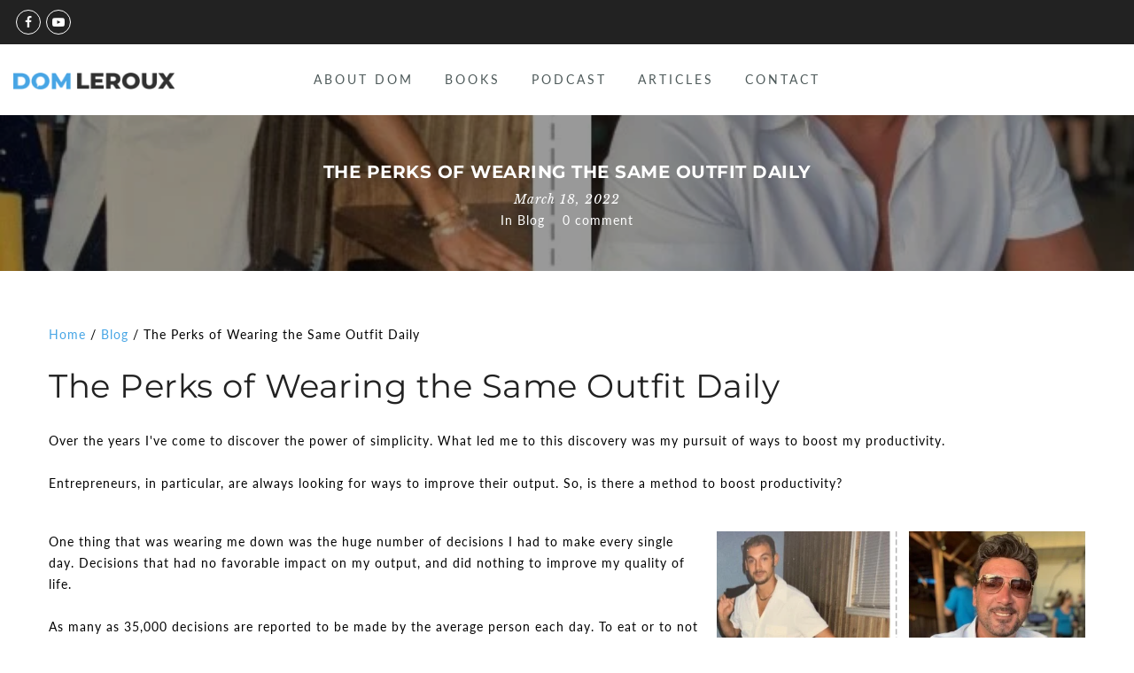

--- FILE ---
content_type: text/css
request_url: https://domleroux.com/cdn/shop/t/2/assets/style.min.css?v=2448840177882058011622502644
body_size: 50026
content:
.flex-container a:active,.flex-container a:focus,.flexslider a:active,.flexslider a:focus{outline:0}.flex-control-nav,.flex-direction-nav,.slides{margin:0;padding:0;list-style:none}.flexslider{margin:0;padding:0}.flexslider .slides img{width:100%;display:block}.flex-pauseplay span{text-transform:capitalize}.slides:after{content:".";display:block;clear:both;visibility:hidden;line-height:0;height:0}html[xmlns] .slides{display:block}* html .slides{height:1%}.no-js .slides>li:first-child{display:block}.flexslider{margin:0 0 60px;background:#fff;border:4px solid #fff;position:relative;-webkit-border-radius:4px;-moz-border-radius:4px;-o-border-radius:4px;border-radius:4px;box-shadow:0 1px 4px rgba(0,0,0,.2);-webkit-box-shadow:0 1px 4px rgba(0,0,0,.2);-moz-box-shadow:0 1px 4px rgba(0,0,0,.2);-o-box-shadow:0 1px 4px rgba(0,0,0,.2);zoom:1}.flex-viewport{max-height:2000px;-webkit-transition:all 1s ease;-moz-transition:all 1s ease;transition:all 1s ease}.loading .flex-viewport{max-height:300px}.flexslider .slides{zoom:1}.carousel li{margin-right:5px}.flex-direction-nav a{width:30px;height:30px;margin:-20px 0 0;display:block;background:url(bg_direction_nav.png) no-repeat 0 0;position:absolute;top:50%;z-index:10;cursor:pointer;text-indent:-9999px;opacity:0;-webkit-transition:all .3s ease}.flex-direction-nav .flex-next{background-position:100% 0;right:-36px}.flex-direction-nav .flex-prev{left:-36px}.flexslider:hover .flex-next{opacity:.8;right:5px}.flexslider:hover .flex-prev{opacity:.8;left:5px}.flexslider:hover .flex-next:hover,.flexslider:hover .flex-prev:hover{opacity:1}.flex-direction-nav .flex-disabled{cursor:default;pointer-events:none}.flex-control-nav{width:100%;position:absolute;bottom:-40px;text-align:center}.flex-control-nav li{margin:0 6px;display:inline-block;zoom:1}.slick-dots li a{width:11px;height:11px;display:block;background:#666;background:rgba(0,0,0,.5);cursor:pointer;text-indent:-9999px;-webkit-border-radius:20px;-moz-border-radius:20px;-o-border-radius:20px;border-radius:20px;box-shadow:inset 0 0 3px rgba(0,0,0,.3)}.slick-dots li a:hover{background:#333;background:rgba(0,0,0,.7)}.slick-dots li a.flex-active{background:#000;background:rgba(0,0,0,.9);cursor:default}.flex-control-thumbs{margin:5px 0 0;position:static;overflow:hidden}.flex-control-thumbs img{margin:10px 5px 0;display:inline-block;opacity:.7;cursor:pointer}.flex-control-thumbs img:hover{opacity:1}.flex-control-thumbs .flex-active{opacity:1;cursor:default}@media screen and (max-width:860px){.flex-direction-nav .flex-prev{opacity:1;left:0}.flex-direction-nav .flex-next{opacity:1;right:0}}.metaslider .flexslider{background:0 0;box-shadow:none;-webkit-box-shadow:none;-moz-box-shadow:none;-o-box-shadow:none;border:0;margin:0 0 40px 0;max-width:none;max-height:none}.flex-control-nav{bottom:-30px;line-height:11px}.flex-control-nav li{margin:0}.flex-control-nav li a{margin:0 6px;padding:0}.flexslider .slides li{position:relative;height:auto}.flex-viewport{direction:ltr}.flex-direction-nav a{-moz-transition:all .3s ease;transition:all .3s ease}.flexslider .slides p{margin:0}.flex-control-nav{margin:auto}.metaslider .flexslider.filmstrip{margin-top:10px}.metaslider .flexslider.filmstrip .slides li{cursor:pointer;opacity:.5}.metaslider .flexslider.filmstrip .slides li.flex-active-slide,.metaslider .flexslider.filmstrip .slides li:focus,.metaslider .flexslider.filmstrip .slides li:hover{opacity:1!important}.metaslider .flex-control-thumbs li{width:auto}#content .metaslider ol.flex-control-thumbs img,.metaslider ol.flex-control-thumbs img{margin:10px 5px 0;width:auto}.metaslider.nav-hidden .flexslider{margin-bottom:0}.metaslider.nav-hidden.add-margin .flexslider{margin-bottom:40px}.metaslider{position:relative;z-index:0}.metaslider .caption{padding:5px 10px;word-wrap:break-word}.metaslider .caption-wrap{position:absolute;bottom:0;left:0;background:#000;color:#fff;opacity:.7;margin:0;display:block;width:100%;line-height:1.4em}.metaslider img{height:auto;padding:0;margin:0;-moz-user-select:none}.metaslider a{outline:0}.metaslider .theme-default .nivoSlider{-webkit-box-shadow:0 0 0;-moz-box-shadow:0 0 0;box-shadow:0 0 0}.metaslider.ms-left{float:left;margin:0 20px 20px 0}.metaslider.ms-right{float:right;margin:0 0 20px 20px}.metaslider li:after,.metaslider li:before{content:""!important;display:none!important;bottom:auto!important;margin:0!important}.metaslider .caption-wrap .caption img{width:auto}.article .metaslider li,.article .metaslider ol,.article .metaslider ul{list-style-type:none}.metaslider .slides img{width:100%;display:block}.metaslider .slick-dots{bottom:20px;z-index:9}.metaslider .slick-dots li{margin:0 6px!important;display:inline-block;zoom:1}.metaslider .slick-dots li button{width:11px;height:11px;display:block;background:#666;background:rgba(0,0,0,.5);cursor:pointer;text-indent:-9999px;-webkit-border-radius:20px;-moz-border-radius:20px;-o-border-radius:20px;border-radius:20px;box-shadow:inset 0 0 3px rgba(0,0,0,.3)}.metaslider .slick-dots li button{margin:0;padding:0}.metaslider .slick-dots li.slick-active button{background:#000;background:rgba(0,0,0,.9);cursor:default}@font-face{font-family:FontAwesome;src:url(fontawesome-webfont.eot?v=4.7.0);src:url(fontawesome-webfont.eot?#iefix&v=4.7.0) format('embedded-opentype'),url(fontawesome-webfont.woff2?v=4.7.0) format('woff2'),url(fontawesome-webfont.woff?v=4.7.0) format('woff'),url(fontawesome-webfont.ttf?v=4.7.0) format('truetype'),url(fontawesome-webfont.svg?v=4.7.0#fontawesomeregular) format('svg');font-weight:400;font-style:normal}.fa{display:inline-block;font:normal normal normal 14px/1 FontAwesome;font-size:inherit;text-rendering:auto;-webkit-font-smoothing:antialiased;-moz-osx-font-smoothing:grayscale}.fa-lg{font-size:1.33333333em;line-height:.75em;vertical-align:-15%}.fa-2x{font-size:2em}.fa-3x{font-size:3em}.fa-4x{font-size:4em}.fa-5x{font-size:5em}.fa-fw{width:1.28571429em;text-align:center}.fa-ul{padding-left:0;margin-left:2.14285714em;list-style-type:none}.fa-ul>li{position:relative}.fa-li{position:absolute;left:-2.14285714em;width:2.14285714em;top:.14285714em;text-align:center}.fa-li.fa-lg{left:-1.85714286em}.fa-border{padding:.2em .25em .15em;border:solid .08em #eee;border-radius:.1em}.fa-pull-left{float:left}.fa-pull-right{float:right}.fa.fa-pull-left{margin-right:.3em}.fa.fa-pull-right{margin-left:.3em}.pull-right{float:right}.pull-left{float:left}.fa.pull-left{margin-right:.3em}.fa.pull-right{margin-left:.3em}.fa-spin{-webkit-animation:fa-spin 2s infinite linear;animation:fa-spin 2s infinite linear}.fa-pulse{-webkit-animation:fa-spin 1s infinite steps(8);animation:fa-spin 1s infinite steps(8)}@-webkit-keyframes fa-spin{0%{-webkit-transform:rotate(0);transform:rotate(0)}100%{-webkit-transform:rotate(359deg);transform:rotate(359deg)}}@keyframes fa-spin{0%{-webkit-transform:rotate(0);transform:rotate(0)}100%{-webkit-transform:rotate(359deg);transform:rotate(359deg)}}.fa-rotate-90{-webkit-transform:rotate(90deg);-ms-transform:rotate(90deg);transform:rotate(90deg)}.fa-rotate-180{-webkit-transform:rotate(180deg);-ms-transform:rotate(180deg);transform:rotate(180deg)}.fa-rotate-270{-webkit-transform:rotate(270deg);-ms-transform:rotate(270deg);transform:rotate(270deg)}.fa-flip-horizontal{-webkit-transform:scale(-1,1);-ms-transform:scale(-1,1);transform:scale(-1,1)}.fa-flip-vertical{-webkit-transform:scale(1,-1);-ms-transform:scale(1,-1);transform:scale(1,-1)}:root .fa-flip-horizontal,:root .fa-flip-vertical,:root .fa-rotate-180,:root .fa-rotate-270,:root .fa-rotate-90{filter:none}.fa-stack{position:relative;display:inline-block;width:2em;height:2em;line-height:2em;vertical-align:middle}.fa-stack-1x,.fa-stack-2x{position:absolute;left:0;width:100%;text-align:center}.fa-stack-1x{line-height:inherit}.fa-stack-2x{font-size:2em}.fa-inverse{color:#fff}.fa-glass:before{content:"\f000"}.fa-music:before{content:"\f001"}.fa-search:before{content:"\f002"}.fa-envelope-o:before{content:"\f003"}.fa-heart:before{content:"\f004"}.fa-star:before{content:"\f005"}.fa-star-o:before{content:"\f006"}.fa-user:before{content:"\f007"}.fa-film:before{content:"\f008"}.fa-th-large:before{content:"\f009"}.fa-th:before{content:"\f00a"}.fa-th-list:before{content:"\f00b"}.fa-check:before{content:"\f00c"}.fa-close:before,.fa-remove:before,.fa-times:before{content:"\f00d"}.fa-search-plus:before{content:"\f00e"}.fa-search-minus:before{content:"\f010"}.fa-power-off:before{content:"\f011"}.fa-signal:before{content:"\f012"}.fa-cog:before,.fa-gear:before{content:"\f013"}.fa-trash-o:before{content:"\f014"}.fa-home:before{content:"\f015"}.fa-file-o:before{content:"\f016"}.fa-clock-o:before{content:"\f017"}.fa-road:before{content:"\f018"}.fa-download:before{content:"\f019"}.fa-arrow-circle-o-down:before{content:"\f01a"}.fa-arrow-circle-o-up:before{content:"\f01b"}.fa-inbox:before{content:"\f01c"}.fa-play-circle-o:before{content:"\f01d"}.fa-repeat:before,.fa-rotate-right:before{content:"\f01e"}.fa-refresh:before{content:"\f021"}.fa-list-alt:before{content:"\f022"}.fa-lock:before{content:"\f023"}.fa-flag:before{content:"\f024"}.fa-headphones:before{content:"\f025"}.fa-volume-off:before{content:"\f026"}.fa-volume-down:before{content:"\f027"}.fa-volume-up:before{content:"\f028"}.fa-qrcode:before{content:"\f029"}.fa-barcode:before{content:"\f02a"}.fa-tag:before{content:"\f02b"}.fa-tags:before{content:"\f02c"}.fa-book:before{content:"\f02d"}.fa-bookmark:before{content:"\f02e"}.fa-print:before{content:"\f02f"}.fa-camera:before{content:"\f030"}.fa-font:before{content:"\f031"}.fa-bold:before{content:"\f032"}.fa-italic:before{content:"\f033"}.fa-text-height:before{content:"\f034"}.fa-text-width:before{content:"\f035"}.fa-align-left:before{content:"\f036"}.fa-align-center:before{content:"\f037"}.fa-align-right:before{content:"\f038"}.fa-align-justify:before{content:"\f039"}.fa-list:before{content:"\f03a"}.fa-dedent:before,.fa-outdent:before{content:"\f03b"}.fa-indent:before{content:"\f03c"}.fa-video-camera:before{content:"\f03d"}.fa-image:before,.fa-photo:before,.fa-picture-o:before{content:"\f03e"}.fa-pencil:before{content:"\f040"}.fa-map-marker:before{content:"\f041"}.fa-adjust:before{content:"\f042"}.fa-tint:before{content:"\f043"}.fa-edit:before,.fa-pencil-square-o:before{content:"\f044"}.fa-share-square-o:before{content:"\f045"}.fa-check-square-o:before{content:"\f046"}.fa-arrows:before{content:"\f047"}.fa-step-backward:before{content:"\f048"}.fa-fast-backward:before{content:"\f049"}.fa-backward:before{content:"\f04a"}.fa-play:before{content:"\f04b"}.fa-pause:before{content:"\f04c"}.fa-stop:before{content:"\f04d"}.fa-forward:before{content:"\f04e"}.fa-fast-forward:before{content:"\f050"}.fa-step-forward:before{content:"\f051"}.fa-eject:before{content:"\f052"}.fa-chevron-left:before{content:"\f053"}.fa-chevron-right:before{content:"\f054"}.fa-plus-circle:before{content:"\f055"}.fa-minus-circle:before{content:"\f056"}.fa-times-circle:before{content:"\f057"}.fa-check-circle:before{content:"\f058"}.fa-question-circle:before{content:"\f059"}.fa-info-circle:before{content:"\f05a"}.fa-crosshairs:before{content:"\f05b"}.fa-times-circle-o:before{content:"\f05c"}.fa-check-circle-o:before{content:"\f05d"}.fa-ban:before{content:"\f05e"}.fa-arrow-left:before{content:"\f060"}.fa-arrow-right:before{content:"\f061"}.fa-arrow-up:before{content:"\f062"}.fa-arrow-down:before{content:"\f063"}.fa-mail-forward:before,.fa-share:before{content:"\f064"}.fa-expand:before{content:"\f065"}.fa-compress:before{content:"\f066"}.fa-plus:before{content:"\f067"}.fa-minus:before{content:"\f068"}.fa-asterisk:before{content:"\f069"}.fa-exclamation-circle:before{content:"\f06a"}.fa-gift:before{content:"\f06b"}.fa-leaf:before{content:"\f06c"}.fa-fire:before{content:"\f06d"}.fa-eye:before{content:"\f06e"}.fa-eye-slash:before{content:"\f070"}.fa-exclamation-triangle:before,.fa-warning:before{content:"\f071"}.fa-plane:before{content:"\f072"}.fa-calendar:before{content:"\f073"}.fa-random:before{content:"\f074"}.fa-comment:before{content:"\f075"}.fa-magnet:before{content:"\f076"}.fa-chevron-up:before{content:"\f077"}.fa-chevron-down:before{content:"\f078"}.fa-retweet:before{content:"\f079"}.fa-shopping-cart:before{content:"\f07a"}.fa-folder:before{content:"\f07b"}.fa-folder-open:before{content:"\f07c"}.fa-arrows-v:before{content:"\f07d"}.fa-arrows-h:before{content:"\f07e"}.fa-bar-chart-o:before,.fa-bar-chart:before{content:"\f080"}.fa-twitter-square:before{content:"\f081"}.fa-facebook-square:before{content:"\f082"}.fa-camera-retro:before{content:"\f083"}.fa-key:before{content:"\f084"}.fa-cogs:before,.fa-gears:before{content:"\f085"}.fa-comments:before{content:"\f086"}.fa-thumbs-o-up:before{content:"\f087"}.fa-thumbs-o-down:before{content:"\f088"}.fa-star-half:before{content:"\f089"}.fa-heart-o:before{content:"\f08a"}.fa-sign-out:before{content:"\f08b"}.fa-linkedin-square:before{content:"\f08c"}.fa-thumb-tack:before{content:"\f08d"}.fa-external-link:before{content:"\f08e"}.fa-sign-in:before{content:"\f090"}.fa-trophy:before{content:"\f091"}.fa-github-square:before{content:"\f092"}.fa-upload:before{content:"\f093"}.fa-lemon-o:before{content:"\f094"}.fa-phone:before{content:"\f095"}.fa-square-o:before{content:"\f096"}.fa-bookmark-o:before{content:"\f097"}.fa-phone-square:before{content:"\f098"}.fa-twitter:before{content:"\f099"}.fa-facebook-f:before,.fa-facebook:before{content:"\f09a"}.fa-github:before{content:"\f09b"}.fa-unlock:before{content:"\f09c"}.fa-credit-card:before{content:"\f09d"}.fa-feed:before,.fa-rss:before{content:"\f09e"}.fa-hdd-o:before{content:"\f0a0"}.fa-bullhorn:before{content:"\f0a1"}.fa-bell:before{content:"\f0f3"}.fa-certificate:before{content:"\f0a3"}.fa-hand-o-right:before{content:"\f0a4"}.fa-hand-o-left:before{content:"\f0a5"}.fa-hand-o-up:before{content:"\f0a6"}.fa-hand-o-down:before{content:"\f0a7"}.fa-arrow-circle-left:before{content:"\f0a8"}.fa-arrow-circle-right:before{content:"\f0a9"}.fa-arrow-circle-up:before{content:"\f0aa"}.fa-arrow-circle-down:before{content:"\f0ab"}.fa-globe:before{content:"\f0ac"}.fa-wrench:before{content:"\f0ad"}.fa-tasks:before{content:"\f0ae"}.fa-filter:before{content:"\f0b0"}.fa-briefcase:before{content:"\f0b1"}.fa-arrows-alt:before{content:"\f0b2"}.fa-group:before,.fa-users:before{content:"\f0c0"}.fa-chain:before,.fa-link:before{content:"\f0c1"}.fa-cloud:before{content:"\f0c2"}.fa-flask:before{content:"\f0c3"}.fa-cut:before,.fa-scissors:before{content:"\f0c4"}.fa-copy:before,.fa-files-o:before{content:"\f0c5"}.fa-paperclip:before{content:"\f0c6"}.fa-floppy-o:before,.fa-save:before{content:"\f0c7"}.fa-square:before{content:"\f0c8"}.fa-bars:before,.fa-navicon:before,.fa-reorder:before{content:"\f0c9"}.fa-list-ul:before{content:"\f0ca"}.fa-list-ol:before{content:"\f0cb"}.fa-strikethrough:before{content:"\f0cc"}.fa-underline:before{content:"\f0cd"}.fa-table:before{content:"\f0ce"}.fa-magic:before{content:"\f0d0"}.fa-truck:before{content:"\f0d1"}.fa-pinterest:before{content:"\f0d2"}.fa-pinterest-square:before{content:"\f0d3"}.fa-google-plus-square:before{content:"\f0d4"}.fa-google-plus:before{content:"\f0d5"}.fa-money:before{content:"\f0d6"}.fa-caret-down:before{content:"\f0d7"}.fa-caret-up:before{content:"\f0d8"}.fa-caret-left:before{content:"\f0d9"}.fa-caret-right:before{content:"\f0da"}.fa-columns:before{content:"\f0db"}.fa-sort:before,.fa-unsorted:before{content:"\f0dc"}.fa-sort-desc:before,.fa-sort-down:before{content:"\f0dd"}.fa-sort-asc:before,.fa-sort-up:before{content:"\f0de"}.fa-envelope:before{content:"\f0e0"}.fa-linkedin:before{content:"\f0e1"}.fa-rotate-left:before,.fa-undo:before{content:"\f0e2"}.fa-gavel:before,.fa-legal:before{content:"\f0e3"}.fa-dashboard:before,.fa-tachometer:before{content:"\f0e4"}.fa-comment-o:before{content:"\f0e5"}.fa-comments-o:before{content:"\f0e6"}.fa-bolt:before,.fa-flash:before{content:"\f0e7"}.fa-sitemap:before{content:"\f0e8"}.fa-umbrella:before{content:"\f0e9"}.fa-clipboard:before,.fa-paste:before{content:"\f0ea"}.fa-lightbulb-o:before{content:"\f0eb"}.fa-exchange:before{content:"\f0ec"}.fa-cloud-download:before{content:"\f0ed"}.fa-cloud-upload:before{content:"\f0ee"}.fa-user-md:before{content:"\f0f0"}.fa-stethoscope:before{content:"\f0f1"}.fa-suitcase:before{content:"\f0f2"}.fa-bell-o:before{content:"\f0a2"}.fa-coffee:before{content:"\f0f4"}.fa-cutlery:before{content:"\f0f5"}.fa-file-text-o:before{content:"\f0f6"}.fa-building-o:before{content:"\f0f7"}.fa-hospital-o:before{content:"\f0f8"}.fa-ambulance:before{content:"\f0f9"}.fa-medkit:before{content:"\f0fa"}.fa-fighter-jet:before{content:"\f0fb"}.fa-beer:before{content:"\f0fc"}.fa-h-square:before{content:"\f0fd"}.fa-plus-square:before{content:"\f0fe"}.fa-angle-double-left:before{content:"\f100"}.fa-angle-double-right:before{content:"\f101"}.fa-angle-double-up:before{content:"\f102"}.fa-angle-double-down:before{content:"\f103"}.fa-angle-left:before{content:"\f104"}.fa-angle-right:before{content:"\f105"}.fa-angle-up:before{content:"\f106"}.fa-angle-down:before{content:"\f107"}.fa-desktop:before{content:"\f108"}.fa-laptop:before{content:"\f109"}.fa-tablet:before{content:"\f10a"}.fa-mobile-phone:before,.fa-mobile:before{content:"\f10b"}.fa-circle-o:before{content:"\f10c"}.fa-quote-left:before{content:"\f10d"}.fa-quote-right:before{content:"\f10e"}.fa-spinner:before{content:"\f110"}.fa-circle:before{content:"\f111"}.fa-mail-reply:before,.fa-reply:before{content:"\f112"}.fa-github-alt:before{content:"\f113"}.fa-folder-o:before{content:"\f114"}.fa-folder-open-o:before{content:"\f115"}.fa-smile-o:before{content:"\f118"}.fa-frown-o:before{content:"\f119"}.fa-meh-o:before{content:"\f11a"}.fa-gamepad:before{content:"\f11b"}.fa-keyboard-o:before{content:"\f11c"}.fa-flag-o:before{content:"\f11d"}.fa-flag-checkered:before{content:"\f11e"}.fa-terminal:before{content:"\f120"}.fa-code:before{content:"\f121"}.fa-mail-reply-all:before,.fa-reply-all:before{content:"\f122"}.fa-star-half-empty:before,.fa-star-half-full:before,.fa-star-half-o:before{content:"\f123"}.fa-location-arrow:before{content:"\f124"}.fa-crop:before{content:"\f125"}.fa-code-fork:before{content:"\f126"}.fa-chain-broken:before,.fa-unlink:before{content:"\f127"}.fa-question:before{content:"\f128"}.fa-info:before{content:"\f129"}.fa-exclamation:before{content:"\f12a"}.fa-superscript:before{content:"\f12b"}.fa-subscript:before{content:"\f12c"}.fa-eraser:before{content:"\f12d"}.fa-puzzle-piece:before{content:"\f12e"}.fa-microphone:before{content:"\f130"}.fa-microphone-slash:before{content:"\f131"}.fa-shield:before{content:"\f132"}.fa-calendar-o:before{content:"\f133"}.fa-fire-extinguisher:before{content:"\f134"}.fa-rocket:before{content:"\f135"}.fa-maxcdn:before{content:"\f136"}.fa-chevron-circle-left:before{content:"\f137"}.fa-chevron-circle-right:before{content:"\f138"}.fa-chevron-circle-up:before{content:"\f139"}.fa-chevron-circle-down:before{content:"\f13a"}.fa-html5:before{content:"\f13b"}.fa-css3:before{content:"\f13c"}.fa-anchor:before{content:"\f13d"}.fa-unlock-alt:before{content:"\f13e"}.fa-bullseye:before{content:"\f140"}.fa-ellipsis-h:before{content:"\f141"}.fa-ellipsis-v:before{content:"\f142"}.fa-rss-square:before{content:"\f143"}.fa-play-circle:before{content:"\f144"}.fa-ticket:before{content:"\f145"}.fa-minus-square:before{content:"\f146"}.fa-minus-square-o:before{content:"\f147"}.fa-level-up:before{content:"\f148"}.fa-level-down:before{content:"\f149"}.fa-check-square:before{content:"\f14a"}.fa-pencil-square:before{content:"\f14b"}.fa-external-link-square:before{content:"\f14c"}.fa-share-square:before{content:"\f14d"}.fa-compass:before{content:"\f14e"}.fa-caret-square-o-down:before,.fa-toggle-down:before{content:"\f150"}.fa-caret-square-o-up:before,.fa-toggle-up:before{content:"\f151"}.fa-caret-square-o-right:before,.fa-toggle-right:before{content:"\f152"}.fa-eur:before,.fa-euro:before{content:"\f153"}.fa-gbp:before{content:"\f154"}.fa-dollar:before,.fa-usd:before{content:"\f155"}.fa-inr:before,.fa-rupee:before{content:"\f156"}.fa-cny:before,.fa-jpy:before,.fa-rmb:before,.fa-yen:before{content:"\f157"}.fa-rouble:before,.fa-rub:before,.fa-ruble:before{content:"\f158"}.fa-krw:before,.fa-won:before{content:"\f159"}.fa-bitcoin:before,.fa-btc:before{content:"\f15a"}.fa-file:before{content:"\f15b"}.fa-file-text:before{content:"\f15c"}.fa-sort-alpha-asc:before{content:"\f15d"}.fa-sort-alpha-desc:before{content:"\f15e"}.fa-sort-amount-asc:before{content:"\f160"}.fa-sort-amount-desc:before{content:"\f161"}.fa-sort-numeric-asc:before{content:"\f162"}.fa-sort-numeric-desc:before{content:"\f163"}.fa-thumbs-up:before{content:"\f164"}.fa-thumbs-down:before{content:"\f165"}.fa-youtube-square:before{content:"\f166"}.fa-youtube:before{content:"\f167"}.fa-xing:before{content:"\f168"}.fa-xing-square:before{content:"\f169"}.fa-youtube-play:before{content:"\f16a"}.fa-dropbox:before{content:"\f16b"}.fa-stack-overflow:before{content:"\f16c"}.fa-instagram:before{content:"\f16d"}.fa-flickr:before{content:"\f16e"}.fa-adn:before{content:"\f170"}.fa-bitbucket:before{content:"\f171"}.fa-bitbucket-square:before{content:"\f172"}.fa-tumblr:before{content:"\f173"}.fa-tumblr-square:before{content:"\f174"}.fa-long-arrow-down:before{content:"\f175"}.fa-long-arrow-up:before{content:"\f176"}.fa-long-arrow-left:before{content:"\f177"}.fa-long-arrow-right:before{content:"\f178"}.fa-apple:before{content:"\f179"}.fa-windows:before{content:"\f17a"}.fa-android:before{content:"\f17b"}.fa-linux:before{content:"\f17c"}.fa-dribbble:before{content:"\f17d"}.fa-skype:before{content:"\f17e"}.fa-foursquare:before{content:"\f180"}.fa-trello:before{content:"\f181"}.fa-female:before{content:"\f182"}.fa-male:before{content:"\f183"}.fa-gittip:before,.fa-gratipay:before{content:"\f184"}.fa-sun-o:before{content:"\f185"}.fa-moon-o:before{content:"\f186"}.fa-archive:before{content:"\f187"}.fa-bug:before{content:"\f188"}.fa-vk:before{content:"\f189"}.fa-weibo:before{content:"\f18a"}.fa-renren:before{content:"\f18b"}.fa-pagelines:before{content:"\f18c"}.fa-stack-exchange:before{content:"\f18d"}.fa-arrow-circle-o-right:before{content:"\f18e"}.fa-arrow-circle-o-left:before{content:"\f190"}.fa-caret-square-o-left:before,.fa-toggle-left:before{content:"\f191"}.fa-dot-circle-o:before{content:"\f192"}.fa-wheelchair:before{content:"\f193"}.fa-vimeo-square:before{content:"\f194"}.fa-try:before,.fa-turkish-lira:before{content:"\f195"}.fa-plus-square-o:before{content:"\f196"}.fa-space-shuttle:before{content:"\f197"}.fa-slack:before{content:"\f198"}.fa-envelope-square:before{content:"\f199"}.fa-wordpress:before{content:"\f19a"}.fa-openid:before{content:"\f19b"}.fa-bank:before,.fa-institution:before,.fa-university:before{content:"\f19c"}.fa-graduation-cap:before,.fa-mortar-board:before{content:"\f19d"}.fa-yahoo:before{content:"\f19e"}.fa-google:before{content:"\f1a0"}.fa-reddit:before{content:"\f1a1"}.fa-reddit-square:before{content:"\f1a2"}.fa-stumbleupon-circle:before{content:"\f1a3"}.fa-stumbleupon:before{content:"\f1a4"}.fa-delicious:before{content:"\f1a5"}.fa-digg:before{content:"\f1a6"}.fa-pied-piper-pp:before{content:"\f1a7"}.fa-pied-piper-alt:before{content:"\f1a8"}.fa-drupal:before{content:"\f1a9"}.fa-joomla:before{content:"\f1aa"}.fa-language:before{content:"\f1ab"}.fa-fax:before{content:"\f1ac"}.fa-building:before{content:"\f1ad"}.fa-child:before{content:"\f1ae"}.fa-paw:before{content:"\f1b0"}.fa-spoon:before{content:"\f1b1"}.fa-cube:before{content:"\f1b2"}.fa-cubes:before{content:"\f1b3"}.fa-behance:before{content:"\f1b4"}.fa-behance-square:before{content:"\f1b5"}.fa-steam:before{content:"\f1b6"}.fa-steam-square:before{content:"\f1b7"}.fa-recycle:before{content:"\f1b8"}.fa-automobile:before,.fa-car:before{content:"\f1b9"}.fa-cab:before,.fa-taxi:before{content:"\f1ba"}.fa-tree:before{content:"\f1bb"}.fa-spotify:before{content:"\f1bc"}.fa-deviantart:before{content:"\f1bd"}.fa-soundcloud:before{content:"\f1be"}.fa-database:before{content:"\f1c0"}.fa-file-pdf-o:before{content:"\f1c1"}.fa-file-word-o:before{content:"\f1c2"}.fa-file-excel-o:before{content:"\f1c3"}.fa-file-powerpoint-o:before{content:"\f1c4"}.fa-file-image-o:before,.fa-file-photo-o:before,.fa-file-picture-o:before{content:"\f1c5"}.fa-file-archive-o:before,.fa-file-zip-o:before{content:"\f1c6"}.fa-file-audio-o:before,.fa-file-sound-o:before{content:"\f1c7"}.fa-file-movie-o:before,.fa-file-video-o:before{content:"\f1c8"}.fa-file-code-o:before{content:"\f1c9"}.fa-vine:before{content:"\f1ca"}.fa-codepen:before{content:"\f1cb"}.fa-jsfiddle:before{content:"\f1cc"}.fa-life-bouy:before,.fa-life-buoy:before,.fa-life-ring:before,.fa-life-saver:before,.fa-support:before{content:"\f1cd"}.fa-circle-o-notch:before{content:"\f1ce"}.fa-ra:before,.fa-rebel:before,.fa-resistance:before{content:"\f1d0"}.fa-empire:before,.fa-ge:before{content:"\f1d1"}.fa-git-square:before{content:"\f1d2"}.fa-git:before{content:"\f1d3"}.fa-hacker-news:before,.fa-y-combinator-square:before,.fa-yc-square:before{content:"\f1d4"}.fa-tencent-weibo:before{content:"\f1d5"}.fa-qq:before{content:"\f1d6"}.fa-wechat:before,.fa-weixin:before{content:"\f1d7"}.fa-paper-plane:before,.fa-send:before{content:"\f1d8"}.fa-paper-plane-o:before,.fa-send-o:before{content:"\f1d9"}.fa-history:before{content:"\f1da"}.fa-circle-thin:before{content:"\f1db"}.fa-header:before{content:"\f1dc"}.fa-paragraph:before{content:"\f1dd"}.fa-sliders:before{content:"\f1de"}.fa-share-alt:before{content:"\f1e0"}.fa-share-alt-square:before{content:"\f1e1"}.fa-bomb:before{content:"\f1e2"}.fa-futbol-o:before,.fa-soccer-ball-o:before{content:"\f1e3"}.fa-tty:before{content:"\f1e4"}.fa-binoculars:before{content:"\f1e5"}.fa-plug:before{content:"\f1e6"}.fa-slideshare:before{content:"\f1e7"}.fa-twitch:before{content:"\f1e8"}.fa-yelp:before{content:"\f1e9"}.fa-newspaper-o:before{content:"\f1ea"}.fa-wifi:before{content:"\f1eb"}.fa-calculator:before{content:"\f1ec"}.fa-paypal:before{content:"\f1ed"}.fa-google-wallet:before{content:"\f1ee"}.fa-cc-visa:before{content:"\f1f0"}.fa-cc-mastercard:before{content:"\f1f1"}.fa-cc-discover:before{content:"\f1f2"}.fa-cc-amex:before{content:"\f1f3"}.fa-cc-paypal:before{content:"\f1f4"}.fa-cc-stripe:before{content:"\f1f5"}.fa-bell-slash:before{content:"\f1f6"}.fa-bell-slash-o:before{content:"\f1f7"}.fa-trash:before{content:"\f1f8"}.fa-copyright:before{content:"\f1f9"}.fa-at:before{content:"\f1fa"}.fa-eyedropper:before{content:"\f1fb"}.fa-paint-brush:before{content:"\f1fc"}.fa-birthday-cake:before{content:"\f1fd"}.fa-area-chart:before{content:"\f1fe"}.fa-pie-chart:before{content:"\f200"}.fa-line-chart:before{content:"\f201"}.fa-lastfm:before{content:"\f202"}.fa-lastfm-square:before{content:"\f203"}.fa-toggle-off:before{content:"\f204"}.fa-toggle-on:before{content:"\f205"}.fa-bicycle:before{content:"\f206"}.fa-bus:before{content:"\f207"}.fa-ioxhost:before{content:"\f208"}.fa-angellist:before{content:"\f209"}.fa-cc:before{content:"\f20a"}.fa-ils:before,.fa-shekel:before,.fa-sheqel:before{content:"\f20b"}.fa-meanpath:before{content:"\f20c"}.fa-buysellads:before{content:"\f20d"}.fa-connectdevelop:before{content:"\f20e"}.fa-dashcube:before{content:"\f210"}.fa-forumbee:before{content:"\f211"}.fa-leanpub:before{content:"\f212"}.fa-sellsy:before{content:"\f213"}.fa-shirtsinbulk:before{content:"\f214"}.fa-simplybuilt:before{content:"\f215"}.fa-skyatlas:before{content:"\f216"}.fa-cart-plus:before{content:"\f217"}.fa-cart-arrow-down:before{content:"\f218"}.fa-diamond:before{content:"\f219"}.fa-ship:before{content:"\f21a"}.fa-user-secret:before{content:"\f21b"}.fa-motorcycle:before{content:"\f21c"}.fa-street-view:before{content:"\f21d"}.fa-heartbeat:before{content:"\f21e"}.fa-venus:before{content:"\f221"}.fa-mars:before{content:"\f222"}.fa-mercury:before{content:"\f223"}.fa-intersex:before,.fa-transgender:before{content:"\f224"}.fa-transgender-alt:before{content:"\f225"}.fa-venus-double:before{content:"\f226"}.fa-mars-double:before{content:"\f227"}.fa-venus-mars:before{content:"\f228"}.fa-mars-stroke:before{content:"\f229"}.fa-mars-stroke-v:before{content:"\f22a"}.fa-mars-stroke-h:before{content:"\f22b"}.fa-neuter:before{content:"\f22c"}.fa-genderless:before{content:"\f22d"}.fa-facebook-official:before{content:"\f230"}.fa-pinterest-p:before{content:"\f231"}.fa-whatsapp:before{content:"\f232"}.fa-server:before{content:"\f233"}.fa-user-plus:before{content:"\f234"}.fa-user-times:before{content:"\f235"}.fa-bed:before,.fa-hotel:before{content:"\f236"}.fa-viacoin:before{content:"\f237"}.fa-train:before{content:"\f238"}.fa-subway:before{content:"\f239"}.fa-medium:before{content:"\f23a"}.fa-y-combinator:before,.fa-yc:before{content:"\f23b"}.fa-optin-monster:before{content:"\f23c"}.fa-opencart:before{content:"\f23d"}.fa-expeditedssl:before{content:"\f23e"}.fa-battery-4:before,.fa-battery-full:before,.fa-battery:before{content:"\f240"}.fa-battery-3:before,.fa-battery-three-quarters:before{content:"\f241"}.fa-battery-2:before,.fa-battery-half:before{content:"\f242"}.fa-battery-1:before,.fa-battery-quarter:before{content:"\f243"}.fa-battery-0:before,.fa-battery-empty:before{content:"\f244"}.fa-mouse-pointer:before{content:"\f245"}.fa-i-cursor:before{content:"\f246"}.fa-object-group:before{content:"\f247"}.fa-object-ungroup:before{content:"\f248"}.fa-sticky-note:before{content:"\f249"}.fa-sticky-note-o:before{content:"\f24a"}.fa-cc-jcb:before{content:"\f24b"}.fa-cc-diners-club:before{content:"\f24c"}.fa-clone:before{content:"\f24d"}.fa-balance-scale:before{content:"\f24e"}.fa-hourglass-o:before{content:"\f250"}.fa-hourglass-1:before,.fa-hourglass-start:before{content:"\f251"}.fa-hourglass-2:before,.fa-hourglass-half:before{content:"\f252"}.fa-hourglass-3:before,.fa-hourglass-end:before{content:"\f253"}.fa-hourglass:before{content:"\f254"}.fa-hand-grab-o:before,.fa-hand-rock-o:before{content:"\f255"}.fa-hand-paper-o:before,.fa-hand-stop-o:before{content:"\f256"}.fa-hand-scissors-o:before{content:"\f257"}.fa-hand-lizard-o:before{content:"\f258"}.fa-hand-spock-o:before{content:"\f259"}.fa-hand-pointer-o:before{content:"\f25a"}.fa-hand-peace-o:before{content:"\f25b"}.fa-trademark:before{content:"\f25c"}.fa-registered:before{content:"\f25d"}.fa-creative-commons:before{content:"\f25e"}.fa-gg:before{content:"\f260"}.fa-gg-circle:before{content:"\f261"}.fa-tripadvisor:before{content:"\f262"}.fa-odnoklassniki:before{content:"\f263"}.fa-odnoklassniki-square:before{content:"\f264"}.fa-get-pocket:before{content:"\f265"}.fa-wikipedia-w:before{content:"\f266"}.fa-safari:before{content:"\f267"}.fa-chrome:before{content:"\f268"}.fa-firefox:before{content:"\f269"}.fa-opera:before{content:"\f26a"}.fa-internet-explorer:before{content:"\f26b"}.fa-television:before,.fa-tv:before{content:"\f26c"}.fa-contao:before{content:"\f26d"}.fa-500px:before{content:"\f26e"}.fa-amazon:before{content:"\f270"}.fa-calendar-plus-o:before{content:"\f271"}.fa-calendar-minus-o:before{content:"\f272"}.fa-calendar-times-o:before{content:"\f273"}.fa-calendar-check-o:before{content:"\f274"}.fa-industry:before{content:"\f275"}.fa-map-pin:before{content:"\f276"}.fa-map-signs:before{content:"\f277"}.fa-map-o:before{content:"\f278"}.fa-map:before{content:"\f279"}.fa-commenting:before{content:"\f27a"}.fa-commenting-o:before{content:"\f27b"}.fa-houzz:before{content:"\f27c"}.fa-vimeo:before{content:"\f27d"}.fa-black-tie:before{content:"\f27e"}.fa-fonticons:before{content:"\f280"}.fa-reddit-alien:before{content:"\f281"}.fa-edge:before{content:"\f282"}.fa-credit-card-alt:before{content:"\f283"}.fa-codiepie:before{content:"\f284"}.fa-modx:before{content:"\f285"}.fa-fort-awesome:before{content:"\f286"}.fa-usb:before{content:"\f287"}.fa-product-hunt:before{content:"\f288"}.fa-mixcloud:before{content:"\f289"}.fa-scribd:before{content:"\f28a"}.fa-pause-circle:before{content:"\f28b"}.fa-pause-circle-o:before{content:"\f28c"}.fa-stop-circle:before{content:"\f28d"}.fa-stop-circle-o:before{content:"\f28e"}.fa-shopping-bag:before{content:"\f290"}.fa-shopping-basket:before{content:"\f291"}.fa-hashtag:before{content:"\f292"}.fa-bluetooth:before{content:"\f293"}.fa-bluetooth-b:before{content:"\f294"}.fa-percent:before{content:"\f295"}.fa-gitlab:before{content:"\f296"}.fa-wpbeginner:before{content:"\f297"}.fa-wpforms:before{content:"\f298"}.fa-envira:before{content:"\f299"}.fa-universal-access:before{content:"\f29a"}.fa-wheelchair-alt:before{content:"\f29b"}.fa-question-circle-o:before{content:"\f29c"}.fa-blind:before{content:"\f29d"}.fa-audio-description:before{content:"\f29e"}.fa-volume-control-phone:before{content:"\f2a0"}.fa-braille:before{content:"\f2a1"}.fa-assistive-listening-systems:before{content:"\f2a2"}.fa-american-sign-language-interpreting:before,.fa-asl-interpreting:before{content:"\f2a3"}.fa-deaf:before,.fa-deafness:before,.fa-hard-of-hearing:before{content:"\f2a4"}.fa-glide:before{content:"\f2a5"}.fa-glide-g:before{content:"\f2a6"}.fa-sign-language:before,.fa-signing:before{content:"\f2a7"}.fa-low-vision:before{content:"\f2a8"}.fa-viadeo:before{content:"\f2a9"}.fa-viadeo-square:before{content:"\f2aa"}.fa-snapchat:before{content:"\f2ab"}.fa-snapchat-ghost:before{content:"\f2ac"}.fa-snapchat-square:before{content:"\f2ad"}.fa-pied-piper:before{content:"\f2ae"}.fa-first-order:before{content:"\f2b0"}.fa-yoast:before{content:"\f2b1"}.fa-themeisle:before{content:"\f2b2"}.fa-google-plus-circle:before,.fa-google-plus-official:before{content:"\f2b3"}.fa-fa:before,.fa-font-awesome:before{content:"\f2b4"}.fa-handshake-o:before{content:"\f2b5"}.fa-envelope-open:before{content:"\f2b6"}.fa-envelope-open-o:before{content:"\f2b7"}.fa-linode:before{content:"\f2b8"}.fa-address-book:before{content:"\f2b9"}.fa-address-book-o:before{content:"\f2ba"}.fa-address-card:before,.fa-vcard:before{content:"\f2bb"}.fa-address-card-o:before,.fa-vcard-o:before{content:"\f2bc"}.fa-user-circle:before{content:"\f2bd"}.fa-user-circle-o:before{content:"\f2be"}.fa-user-o:before{content:"\f2c0"}.fa-id-badge:before{content:"\f2c1"}.fa-drivers-license:before,.fa-id-card:before{content:"\f2c2"}.fa-drivers-license-o:before,.fa-id-card-o:before{content:"\f2c3"}.fa-quora:before{content:"\f2c4"}.fa-free-code-camp:before{content:"\f2c5"}.fa-telegram:before{content:"\f2c6"}.fa-thermometer-4:before,.fa-thermometer-full:before,.fa-thermometer:before{content:"\f2c7"}.fa-thermometer-3:before,.fa-thermometer-three-quarters:before{content:"\f2c8"}.fa-thermometer-2:before,.fa-thermometer-half:before{content:"\f2c9"}.fa-thermometer-1:before,.fa-thermometer-quarter:before{content:"\f2ca"}.fa-thermometer-0:before,.fa-thermometer-empty:before{content:"\f2cb"}.fa-shower:before{content:"\f2cc"}.fa-bath:before,.fa-bathtub:before,.fa-s15:before{content:"\f2cd"}.fa-podcast:before{content:"\f2ce"}.fa-window-maximize:before{content:"\f2d0"}.fa-window-minimize:before{content:"\f2d1"}.fa-window-restore:before{content:"\f2d2"}.fa-times-rectangle:before,.fa-window-close:before{content:"\f2d3"}.fa-times-rectangle-o:before,.fa-window-close-o:before{content:"\f2d4"}.fa-bandcamp:before{content:"\f2d5"}.fa-grav:before{content:"\f2d6"}.fa-etsy:before{content:"\f2d7"}.fa-imdb:before{content:"\f2d8"}.fa-ravelry:before{content:"\f2d9"}.fa-eercast:before{content:"\f2da"}.fa-microchip:before{content:"\f2db"}.fa-snowflake-o:before{content:"\f2dc"}.fa-superpowers:before{content:"\f2dd"}.fa-wpexplorer:before{content:"\f2de"}.fa-meetup:before{content:"\f2e0"}.sr-only{position:absolute;width:1px;height:1px;padding:0;margin:-1px;overflow:hidden;clip:rect(0,0,0,0);border:0}.sr-only-focusable:active,.sr-only-focusable:focus{position:static;width:auto;height:auto;margin:0;overflow:visible;clip:auto}@font-face{font-family:Pe-icon-7-stroke;src:url(Pe-icon-7-stroke.eot?d7yf1v);src:url(Pe-icon-7-stroke.eot?#iefixd7yf1v) format('embedded-opentype'),url(Pe-icon-7-stroke.woff?d7yf1v) format('woff'),url(Pe-icon-7-stroke.ttf?d7yf1v) format('truetype'),url(Pe-icon-7-stroke.svg?d7yf1v#Pe-icon-7-stroke) format('svg');font-weight:400;font-style:normal}[class*=" pe-7s-"],[class^=pe-7s-]{font-family:Pe-icon-7-stroke;speak:none;font-style:normal;font-weight:400;font-variant:normal;text-transform:none;display:inline-block;line-height:inherit;-webkit-font-smoothing:antialiased;-moz-osx-font-smoothing:grayscale}.pe-7s-album:before{content:"\e6aa"}.pe-7s-arc:before{content:"\e6ab"}.pe-7s-back-2:before{content:"\e6ac"}.pe-7s-bandaid:before{content:"\e6ad"}.pe-7s-car:before{content:"\e6ae"}.pe-7s-diamond:before{content:"\e6af"}.pe-7s-door-lock:before{content:"\e6b0"}.pe-7s-eyedropper:before{content:"\e6b1"}.pe-7s-female:before{content:"\e6b2"}.pe-7s-gym:before{content:"\e6b3"}.pe-7s-hammer:before{content:"\e6b4"}.pe-7s-headphones:before{content:"\e6b5"}.pe-7s-helm:before{content:"\e6b6"}.pe-7s-hourglass:before{content:"\e6b7"}.pe-7s-leaf:before{content:"\e6b8"}.pe-7s-magic-wand:before{content:"\e6b9"}.pe-7s-male:before{content:"\e6ba"}.pe-7s-map-2:before{content:"\e6bb"}.pe-7s-next-2:before{content:"\e6bc"}.pe-7s-paint-bucket:before{content:"\e6bd"}.pe-7s-pendrive:before{content:"\e6be"}.pe-7s-photo:before{content:"\e6bf"}.pe-7s-piggy:before{content:"\e6c0"}.pe-7s-plugin:before{content:"\e6c1"}.pe-7s-refresh-2:before{content:"\e6c2"}.pe-7s-rocket:before{content:"\e6c3"}.pe-7s-settings:before{content:"\e6c4"}.pe-7s-shield:before{content:"\e6c5"}.pe-7s-smile:before{content:"\e6c6"}.pe-7s-usb:before{content:"\e6c7"}.pe-7s-vector:before{content:"\e6c8"}.pe-7s-wine:before{content:"\e6c9"}.pe-7s-cloud-upload:before{content:"\e68a"}.pe-7s-cash:before{content:"\e68c"}.pe-7s-close:before{content:"\e680"}.pe-7s-bluetooth:before{content:"\e68d"}.pe-7s-cloud-download:before{content:"\e68b"}.pe-7s-way:before{content:"\e68e"}.pe-7s-close-circle:before{content:"\e681"}.pe-7s-id:before{content:"\e68f"}.pe-7s-angle-up:before{content:"\e682"}.pe-7s-wristwatch:before{content:"\e690"}.pe-7s-angle-up-circle:before{content:"\e683"}.pe-7s-world:before{content:"\e691"}.pe-7s-angle-right:before{content:"\e684"}.pe-7s-volume:before{content:"\e692"}.pe-7s-angle-right-circle:before{content:"\e685"}.pe-7s-users:before{content:"\e693"}.pe-7s-angle-left:before{content:"\e686"}.pe-7s-user-female:before{content:"\e694"}.pe-7s-angle-left-circle:before{content:"\e687"}.pe-7s-up-arrow:before{content:"\e695"}.pe-7s-angle-down:before{content:"\e688"}.pe-7s-switch:before{content:"\e696"}.pe-7s-angle-down-circle:before{content:"\e689"}.pe-7s-scissors:before{content:"\e697"}.pe-7s-wallet:before{content:"\e600"}.pe-7s-safe:before{content:"\e698"}.pe-7s-volume2:before{content:"\e601"}.pe-7s-volume1:before{content:"\e602"}.pe-7s-voicemail:before{content:"\e603"}.pe-7s-video:before{content:"\e604"}.pe-7s-user:before{content:"\e605"}.pe-7s-upload:before{content:"\e606"}.pe-7s-unlock:before{content:"\e607"}.pe-7s-umbrella:before{content:"\e608"}.pe-7s-trash:before{content:"\e609"}.pe-7s-tools:before{content:"\e60a"}.pe-7s-timer:before{content:"\e60b"}.pe-7s-ticket:before{content:"\e60c"}.pe-7s-target:before{content:"\e60d"}.pe-7s-sun:before{content:"\e60e"}.pe-7s-study:before{content:"\e60f"}.pe-7s-stopwatch:before{content:"\e610"}.pe-7s-star:before{content:"\e611"}.pe-7s-speaker:before{content:"\e612"}.pe-7s-signal:before{content:"\e613"}.pe-7s-shuffle:before{content:"\e614"}.pe-7s-shopbag:before{content:"\e615"}.pe-7s-share:before{content:"\e616"}.pe-7s-server:before{content:"\e617"}.pe-7s-search:before{content:"\e618"}.pe-7s-film:before{content:"\e6a5"}.pe-7s-science:before{content:"\e619"}.pe-7s-disk:before{content:"\e6a6"}.pe-7s-ribbon:before{content:"\e61a"}.pe-7s-repeat:before{content:"\e61b"}.pe-7s-refresh:before{content:"\e61c"}.pe-7s-add-user:before{content:"\e6a9"}.pe-7s-refresh-cloud:before{content:"\e61d"}.pe-7s-paperclip:before{content:"\e69c"}.pe-7s-radio:before{content:"\e61e"}.pe-7s-note2:before{content:"\e69d"}.pe-7s-print:before{content:"\e61f"}.pe-7s-network:before{content:"\e69e"}.pe-7s-prev:before{content:"\e620"}.pe-7s-mute:before{content:"\e69f"}.pe-7s-power:before{content:"\e621"}.pe-7s-medal:before{content:"\e6a0"}.pe-7s-portfolio:before{content:"\e622"}.pe-7s-like2:before{content:"\e6a1"}.pe-7s-plus:before{content:"\e623"}.pe-7s-left-arrow:before{content:"\e6a2"}.pe-7s-play:before{content:"\e624"}.pe-7s-key:before{content:"\e6a3"}.pe-7s-plane:before{content:"\e625"}.pe-7s-joy:before{content:"\e6a4"}.pe-7s-photo-gallery:before{content:"\e626"}.pe-7s-pin:before{content:"\e69b"}.pe-7s-phone:before{content:"\e627"}.pe-7s-plug:before{content:"\e69a"}.pe-7s-pen:before{content:"\e628"}.pe-7s-right-arrow:before{content:"\e699"}.pe-7s-paper-plane:before{content:"\e629"}.pe-7s-delete-user:before{content:"\e6a7"}.pe-7s-paint:before{content:"\e62a"}.pe-7s-bottom-arrow:before{content:"\e6a8"}.pe-7s-notebook:before{content:"\e62b"}.pe-7s-note:before{content:"\e62c"}.pe-7s-next:before{content:"\e62d"}.pe-7s-news-paper:before{content:"\e62e"}.pe-7s-musiclist:before{content:"\e62f"}.pe-7s-music:before{content:"\e630"}.pe-7s-mouse:before{content:"\e631"}.pe-7s-more:before{content:"\e632"}.pe-7s-moon:before{content:"\e633"}.pe-7s-monitor:before{content:"\e634"}.pe-7s-micro:before{content:"\e635"}.pe-7s-menu:before{content:"\e636"}.pe-7s-map:before{content:"\e637"}.pe-7s-map-marker:before{content:"\e638"}.pe-7s-mail:before{content:"\e639"}.pe-7s-mail-open:before{content:"\e63a"}.pe-7s-mail-open-file:before{content:"\e63b"}.pe-7s-magnet:before{content:"\e63c"}.pe-7s-loop:before{content:"\e63d"}.pe-7s-look:before{content:"\e63e"}.pe-7s-lock:before{content:"\e63f"}.pe-7s-lintern:before{content:"\e640"}.pe-7s-link:before{content:"\e641"}.pe-7s-like:before{content:"\e642"}.pe-7s-light:before{content:"\e643"}.pe-7s-less:before{content:"\e644"}.pe-7s-keypad:before{content:"\e645"}.pe-7s-junk:before{content:"\e646"}.pe-7s-info:before{content:"\e647"}.pe-7s-home:before{content:"\e648"}.pe-7s-help2:before{content:"\e649"}.pe-7s-help1:before{content:"\e64a"}.pe-7s-graph3:before{content:"\e64b"}.pe-7s-graph2:before{content:"\e64c"}.pe-7s-graph1:before{content:"\e64d"}.pe-7s-graph:before{content:"\e64e"}.pe-7s-global:before{content:"\e64f"}.pe-7s-gleam:before{content:"\e650"}.pe-7s-glasses:before{content:"\e651"}.pe-7s-gift:before{content:"\e652"}.pe-7s-folder:before{content:"\e653"}.pe-7s-flag:before{content:"\e654"}.pe-7s-filter:before{content:"\e655"}.pe-7s-file:before{content:"\e656"}.pe-7s-expand1:before{content:"\e657"}.pe-7s-exapnd2:before{content:"\e658"}.pe-7s-edit:before{content:"\e659"}.pe-7s-drop:before{content:"\e65a"}.pe-7s-drawer:before{content:"\e65b"}.pe-7s-download:before{content:"\e65c"}.pe-7s-display2:before{content:"\e65d"}.pe-7s-display1:before{content:"\e65e"}.pe-7s-diskette:before{content:"\e65f"}.pe-7s-date:before{content:"\e660"}.pe-7s-cup:before{content:"\e661"}.pe-7s-culture:before{content:"\e662"}.pe-7s-crop:before{content:"\e663"}.pe-7s-credit:before{content:"\e664"}.pe-7s-copy-file:before{content:"\e665"}.pe-7s-config:before{content:"\e666"}.pe-7s-compass:before{content:"\e667"}.pe-7s-comment:before{content:"\e668"}.pe-7s-coffee:before{content:"\e669"}.pe-7s-cloud:before{content:"\e66a"}.pe-7s-clock:before{content:"\e66b"}.pe-7s-check:before{content:"\e66c"}.pe-7s-chat:before{content:"\e66d"}.pe-7s-cart:before{content:"\e66e"}.pe-7s-camera:before{content:"\e66f"}.pe-7s-call:before{content:"\e670"}.pe-7s-calculator:before{content:"\e671"}.pe-7s-browser:before{content:"\e672"}.pe-7s-box2:before{content:"\e673"}.pe-7s-box1:before{content:"\e674"}.pe-7s-bookmarks:before{content:"\e675"}.pe-7s-bicycle:before{content:"\e676"}.pe-7s-bell:before{content:"\e677"}.pe-7s-battery:before{content:"\e678"}.pe-7s-ball:before{content:"\e679"}.pe-7s-back:before{content:"\e67a"}.pe-7s-attention:before{content:"\e67b"}.pe-7s-anchor:before{content:"\e67c"}.pe-7s-albums:before{content:"\e67d"}.pe-7s-alarm:before{content:"\e67e"}.pe-7s-airplay:before{content:"\e67f"}a,abbr,acronym,address,applet,article,aside,audio,b,big,blockquote,body,canvas,caption,center,cite,code,dd,del,details,dfn,div,dl,dt,em,embed,fieldset,figcaption,figure,footer,form,h1,h2,h3,h4,h5,h6,header,hgroup,html,i,iframe,img,ins,kbd,label,legend,li,mark,menu,nav,object,ol,output,p,pre,q,ruby,s,samp,section,small,span,strike,strong,sub,summary,sup,table,tbody,td,tfoot,th,thead,time,tr,tt,u,ul,var,video{margin:0;padding:0;border:0;font-size:100%;font:inherit;vertical-align:baseline}article,aside,details,figcaption,figure,footer,header,hgroup,menu,nav,section{display:block}body{font:400 .875em/1.75 Lato,Arial,Helvetica,sans-serif;color:#999;overflow-x:hidden;letter-spacing:1px}ul{list-style:inside}ol{list-style:inside none decimal}ol ol,ul ul{padding-left:2rem}cite,dfn,em,i{font-style:italic}blockquote,q{quotes:none;background:#f1f1f1;padding:30px 25px 30px 60px;margin-bottom:20px;position:relative;font-family:'Libre Baskerville',serif;font-style:italic;display:block}blockquote:before,q:before{position:absolute;content:'“';left:25px;top:0;font-size:50px;color:#999}blockquote p{margin-bottom:1.4736842105em}blockquote cite,blockquote small{color:#1a1a1a;display:block;font-size:16px;font-size:1rem;line-height:1.75}blockquote cite:before,blockquote small:before{content:"\2014\00a0"}blockquote cite,blockquote em,blockquote i{font-style:normal}blockquote b,blockquote strong{font-weight:400}blockquote>:last-child{margin-bottom:0}blockquote p,q p{margin:0}dl{margin:0 0 1.75em}dt{font-weight:700}dd{margin:0 0 1.75em}table,td,th{border:1px solid #e3e3e3;vertical-align:middle}table{border-collapse:separate;border-spacing:0;border-width:1px 0 0 1px;margin:1.5em 0 1.75em;width:100%}caption,td,th{font-weight:400;text-align:left}th{border-width:0 1px 1px 0;font-weight:700}td{border-width:0 1px 1px 0}td,th{padding:15px}small{font-size:75%}address{font-style:italic;margin:0 0 1.75em}b,strong{font-weight:700}code,kbd,pre,samp,tt,var{font-family:Inconsolata,monospace}pre{border:1px solid #d1d1d1;font-size:16px;font-size:1rem;line-height:1.3125;margin:0 0 1.75em;max-width:100%;overflow:auto;padding:1.75em;white-space:pre;white-space:pre-wrap;word-wrap:break-word}code{background-color:#d1d1d1;padding:.125em .25em}abbr,acronym{border-bottom:1px dotted #d1d1d1;cursor:help}mark{background:#4d5959;padding:.125em .25em;text-decoration:none;color:#fff}big{font-size:125%}sub,sup{font-size:75%;line-height:0;position:relative;vertical-align:baseline}sup{top:-.5em}sub{bottom:-.25em}a{color:#222;transition:all .3s}a,a:active,a:focus,a:hover{text-decoration:none;outline:0}a:active,a:focus,a:hover{color:#b59677}em{font-style:italic;font-family:'libre baskerville',serif}strong{font-weight:700}img{height:auto;max-width:100%;vertical-align:middle}h1,h2,h3,h4,h5,h6{margin:.65em 0 .5em;line-height:1.428;font-family:Montserrat,sans-serif;color:#222;letter-spacing:.5px}h1{margin:0;font-size:2.6179em}h2{font-size:2.0581em}h3{font-size:1.618em}h4{font-size:1.272em}h5{font-size:1em}h6{font-size:.7682em}p{margin-bottom:1.3em}h3.section-title{font-size:20px;font-weight:700;margin:0;text-transform:uppercase;text-align:center}.sub-title{font-family:"Libre Baskerville",serif;font-style:italic;font-size:14px;color:#878787;font-weight:400;margin-top:0}button,input,textarea{transition:all .3s}button:focus,input:focus,textarea:focus{outline:0;box-shadow:none}a.button,button,input:not([type=radio]):not([type=checkbox]),select{height:40px;line-height:1}a.button{line-height:40px;display:inline-block;font-size:11px}input:not([type=submit]):not([type=checkbox]),select,textarea{border:1px solid #e3e3e3;font-size:13px;outline:0;padding:0 15px;color:#999;font-family:Lato,sans-serif;letter-spacing:1px;border-radius:0}input:not([type=submit]):not([type=checkbox]):focus,textarea:focus{border-color:#b59677}textarea{padding:15px}a.button,button,input[type=submit]{cursor:pointer;border:0;text-transform:uppercase;letter-spacing:3px;padding:0 27px 0 30px;background:#b59677;color:#fff;border-radius:0}a.button-o,button.button-o,input.button-o{line-height:40px;display:inline-block;font-size:11px;cursor:pointer;border:1px solid #b59677;text-transform:uppercase;letter-spacing:3px;padding:0 27px 0 30px;color:#b59677;background:0 0}a.button-o:hover,button.button-o:hover,input.button-o:hover{border:1px solid #b59677;background:#b59677;color:#fff}a.button-o-w{line-height:40px;display:inline-block;font-size:11px;cursor:pointer;border:1px solid #fff;text-transform:uppercase;letter-spacing:3px;padding:0 27px 0 30px;color:#fff}a.button-o-w:hover{border:1px solid #b59677;background:#b59677;color:#fff}a.button:hover,button:hover,input[type=submit]:hover{opacity:.8}a.button:hover{color:#fff}button,input[type=submit]{-webkit-appearance:button}[disabled=disabled],button[disabled=disabled],input[disabled=disabled]{cursor:not-allowed;opacity:.5}::-webkit-input-placeholder{color:#c1c1c1}:-moz-placeholder{color:#c1c1c1}::-moz-placeholder{color:#c1c1c1}:-ms-input-placeholder{color:#c1c1c1}input:-webkit-autofill,input:-webkit-autofill:active,input:-webkit-autofill:focus,input:-webkit-autofill:hover{transition:background-color 5000s ease-in-out 0s;-webkit-box-shadow:0 0 0 1000px #fff inset}@-moz-document url-prefix(){select:-moz-focusring,select::-moz-focus-inner{color:transparent!important;text-shadow:0 0 0 #999!important;background-image:none!important;border:0}}input:focus::-webkit-input-placeholder{color:transparent}input:focus::-moz-placeholder{color:transparent}input:focus:-ms-input-placeholder{color:transparent}*,:after,:before{-webkit-box-sizing:border-box;box-sizing:border-box}.clearfix:after,.clearfix:before{content:' ';display:table}.clearfix:after{clear:both}.screen-reader-text{clip:rect(1px,1px,1px,1px);height:1px;overflow:hidden;position:absolute!important;width:1px}.alignleft{float:left;margin:.375em 1.75em 1.75em 0}.alignright{float:right;margin:.375em 0 1.75em 1.75em}.aligncenter{clear:both;display:block;margin:0 auto 1.75em}.wp-caption{margin-bottom:1.6em;max-width:100%}.wp-caption img[class*=wp-image-]{display:block;margin:0}.wp-caption-text{color:#4d5959;font-family:"Noto Sans",sans-serif;font-size:12px;padding:.5em 0;text-align:center}.gallery{margin:0 -1.1666667% 1.75em}.gallery-item{display:inline-block;max-width:33.33%;padding:0 1.1400652% 2.2801304%;text-align:center;vertical-align:top;width:100%}.gallery-columns-1 .gallery-item{max-width:100%}.gallery-columns-2 .gallery-item{max-width:50%}.gallery-columns-4 .gallery-item{max-width:25%}.gallery-columns-5 .gallery-item{max-width:20%}.gallery-columns-6 .gallery-item{max-width:16.666%}.gallery-columns-7 .gallery-item{max-width:14.28%}.gallery-columns-8 .gallery-item{max-width:12.5%}.gallery-columns-9 .gallery-item{max-width:11.11%}.gallery-icon img{margin:0 auto}.gallery-caption{color:#686868;display:block;font-size:13px;font-size:.8125rem;font-style:italic;line-height:1.6153846154;padding-top:.5384615385em}.gallery-columns-6 .gallery-caption,.gallery-columns-7 .gallery-caption,.gallery-columns-8 .gallery-caption,.gallery-columns-9 .gallery-caption{display:none}.jas-social i{font-size:16px}.jas-social a{display:inline-block;margin:0 10px}.jas-social a.facebook:hover{color:#3b5998!important}.jas-social a.twitter:hover{color:#00aced!important}.jas-social a[class*=google]:hover{color:#dd4b39!important}.jas-social a.linkedin:hover{color:#007bb6!important}.jas-social a.youtube:hover{color:#b00!important}.jas-social a.instagram:hover{color:#517fa4!important}.jas-social a.pinterest:hover{color:#cb2027!important}.jas-social a.flickr:hover{color:#ff0084!important}.jas-social a.tumblr:hover{color:#32506d!important}.jas-social a.foursquare:hover{color:#0072b1!important}.jas-social a.dribbble:hover{color:#ea4c89!important}.jas-social a.skype:hover{color:#0078ca!important}.jas-social a.snapchat:hover{color:#bdbb09!important}.jas-socials a{color:#fff;margin:0 3px;width:28px;height:28px;border:1px solid #fff;line-height:26px}.jas-socials a.facebook:hover{border-color:#3b5998!important;background-color:#3b5998!important}.jas-socials a.twitter:hover{border-color:#00aced!important;background-color:#00aced!important}.jas-socials a[class*=google]:hover{border-color:#dd4b39!important;background-color:#dd4b39!important}.jas-socials a.linkedin:hover{border-color:#007bb6!important;background-color:#007bb6!important}.jas-socials a.youtube:hover{border-color:#b00!important;background-color:#b00!important}.jas-socials a.instagram:hover{border-color:#517fa4!important;background-color:#517fa4!important}.jas-socials a.pinterest:hover{border-color:#cb2027!important;background-color:#cb2027!important}.jas-socials a.flickr:hover{border-color:#ff0084!important;background-color:#ff0084!important}.jas-socials a.tumblr:hover{border-color:#32506d!important;background-color:#32506d!important}.jas-socials a.foursquare:hover{border-color:#0072b1!important;background-color:#0072b1!important}.jas-socials a.dribbble:hover{border-color:#ea4c89!important;background-color:#ea4c89!important}.jas-socials a.skype:hover{border-color:#0078ca!important;background-color:#0078ca!important}.jas-socials a.snapchat:hover{border-color:#bdbb09!important;background-color:#bdbb09!important}.header-7 .jas-socials{margin-top:50px}.header-7 .jas-socials a{color:#b59677;border-color:#b59677;position:relative}#jas-wrapper{overflow-x:hidden}.header-text{line-height:50px;color:#ececec}.jas-action i{font-size:28px}.jas-action>*{padding:0 6px}.jas-action>.gecko-cart-subtotal{padding:0;font-weight:700;color:#000}.header-sticky:not(.header-5) .header__mid .jas-row{padding:5px 0}.header-3 .jas-branding{margin:inherit}.header-5 .jas-branding{padding:45px 0 25px}.header-sticky .header__mid .jas-branding{padding:15px 0}.header-6 .jas-branding{padding:60px 0}.header-6 .jas-navigation ul{margin:auto}.header-2 .header__mid [class*=jas-col-]{padding:0}.regular-logo{display:inline-block}.retina-logo{display:none}.header-sticky .header__mid{background:#fff;box-shadow:0 0 5px 0 rgba(0,0,0,.12);z-index:999;width:100%}.boxed .header-sticky .header__mid{max-width:1170px}.header__transparent{z-index:99}.header__top .jas-action a{color:#ececec}.header__top .jas-action a:hover{color:#b59677}.header__top .jas-action i{font-size:21px;line-height:50px}.header__top .header-text.mr__20{float:left}.header__top .jas-socials{line-height:50px}.header__search{height:100%;width:100%;top:0;left:0;background:rgba(0,0,0,.95);z-index:9999}.header__search>div{max-width:550px;top:calc(50% - 125px);left:50%;width:100%;-webkit-transform:translateX(-50%);-moz-transform:translateX(-50%);-ms-transform:translateX(-50%);-o-transform:translateX(-50%);transform:translateX(-50%)}.header__search input[type=text]{border:0;background:0 0;border-bottom:1px solid rgba(255,255,255,.08);padding:0;text-align:center;font-size:20px;color:#fff;letter-spacing:2px}#sf-close{right:20px;top:40px;color:#fff;width:60px;height:60px;line-height:60px;font-size:60px}#jas-header #sf-close i{font-size:60px}#sf-close:hover{-webkit-transform:rotate(180deg);-ms-transform:rotate(180deg);-o-transform:rotate(180deg);transform:rotate(180deg)}.ui-autocomplete{width:100%;padding:15px;background:#f7f7f7;z-index:99999;height:auto;overflow:auto;list-style:none}.ui-autocomplete li:not(:first-child){border-top:1px solid #ddd}.ui-autocomplete li:first-child{margin:0;padding:0}.ui-autocomplete img{width:60px}.ui-autocomplete strong.highlight{text-decoration:underline}.wrapper-search-dropdown .gecko-ajax-search.search-loading #searchsubmit:after{opacity:0;transition:opacity .1s ease;-webkit-transition:opacity .1s ease}.wrapper-search-dropdown .gecko-ajax-search.search-loading #searchsubmit:before,form.header__search.search-loading div.pa:before{position:absolute;top:0;margin:0;right:0;content:"";width:32px;height:32px;display:inline-block;vertical-align:middle;border:1px solid #bbb;border-left-color:#000;border-radius:50%;animation:load-ani 450ms infinite linear;-o-animation:load-ani 450ms infinite linear;-ms-animation:load-ani 450ms infinite linear;-webkit-animation:load-ani 450ms infinite linear;-moz-animation:load-ani 450ms infinite linear}.wrapper-search-dropdown .gecko-ajax-search.search-loading #searchsubmit:before{width:16px;height:16px;top:50%;left:50%;margin-top:-9px;margin-left:-9px}.ui-autocomplete a.view_all{text-decoration:underline;text-transform:uppercase}.gecko-search-dropdown{position:relative}.gecko-search-dropdown .wrapper-search-dropdown{margin-top:6px;position:absolute;top:50%!important;right:-24px;visibility:hidden;opacity:0;z-index:600;background-color:#fff;width:300px;-webkit-box-shadow:0 0 3px rgba(0,0,0,.15);box-shadow:0 0 3px rgba(0,0,0,.15);-webkit-transition:all .25s ease-in-out;-moz-transition:all .25s ease-in-out;-o-transition:all .25s ease-in-out;transition:all .25s ease-in-out}.gecko-search-dropdown .wrapper-search-dropdown.search-overlap{visibility:visible;opacity:1;top:100%!important}.gecko-close-search{display:none}.wrapper-search-dropdown input[type=text]{border-style:none;padding-left:15px;padding-right:65px;width:100%;height:40px;line-height:36px}.wrapper-search-dropdown #searchsubmit,.wrapper-search-dropdown #searchsubmitmb{position:absolute;top:0;bottom:0;right:2px;font-size:0;font-weight:400;padding:0;border:none;background-color:transparent;width:60px;color:#333}.wrapper-search-dropdown #searchsubmit:after,.wrapper-search-dropdown #searchsubmitmb:after{content:"\e618";font-family:Pe-icon-7-stroke;font-size:20px;line-height:20px;width:20px;display:inline-block;position:absolute;top:50%;left:50%;margin-top:-10px;margin-left:-10px;transition:opacity .2s ease;-webkit-transition:opacity .2s ease}.nta_menu .gecko-search-dropdown .wrapper-search-dropdown{left:-24px;right:auto}.ui-autocomplete{border-top:1px solid #ddd;background-color:#fff}.gecko-search-dropdown:after,.gecko-search-dropdown:before{content:" ";width:20px;height:1px;position:absolute;left:10px;top:23px;opacity:0;visibility:hidden;display:inline-block;perspective:800px;-webkit-perspective:800px;backface-visibility:hidden;-webkit-backface-visibility:hidden;background-color:rgba(0,0,0,.8);-webkit-transition:all 0s ease-in-out;-moz-transition:all 0s ease-in-out;-o-transition:all 0s ease-in-out;transition:all 0s ease-in-out}.gecko-search-dropdown:before{-webkit-transform:rotate(45deg);-moz-transform:rotate(45deg);-o-transform:rotate(45deg);-ms-transform:rotate(45deg);-sand-transform:rotate(45deg);transform:rotate(45deg)}.gecko-search-dropdown:after{-webkit-transform:rotate(-45deg);-moz-transform:rotate(-45deg);-o-transform:rotate(-45deg);-ms-transform:rotate(-45deg);-sand-transform:rotate(-45deg);transform:rotate(-45deg)}.gecko-search-dropdown>i:before{-webkit-transition:opacity .1s ease-in-out 0s;-moz-transition:opacity .1s ease-in-out 0s;-o-transition:opacity .1s ease-in-out 0s;transition:opacity .1s ease-in-out 0s}.gecko-search-opened .gecko-search-dropdown>i:before{opacity:0;-webkit-transition:opacity 0s ease-in-out 0s;-moz-transition:opacity 0s ease-in-out 0s;-o-transition:opacity 0s ease-in-out 0s;transition:opacity 0s ease-in-out 0s}.gecko-search-opened .gecko-search-dropdown:after,.gecko-search-opened .gecko-search-dropdown:before{opacity:1;visibility:visible;-webkit-transition:opacity .05s ease-in-out,transform .2s ease-in-out;-moz-transition:opacity .05s ease-in-out,transform .2s ease-in-out;-o-transition:opacity .05s ease-in-out,transform .2s ease-in-out;transition:opacity .05s ease-in-out,transform .2s ease-in-out}.shopify-account .shopify{display:inline-block;width:100%}.shopify-account strong{font-weight:700}.template-account .shopify{margin-left:-15px;margin-right:-15px}.shopify-MyAccount-content,.shopify-MyAccount-navigation{float:left;padding-left:15px;padding-right:15px}.shopify-MyAccount-content{width:70%}.shopify-MyAccount-navigation{width:30%}.shopify-MyAccount-navigation ul{list-style:none;border:1px solid rgba(136,136,136,.12);margin:0;padding:0;margin-bottom:40px}.shopify-MyAccount-navigation ul li{border-bottom:1px solid rgba(136,136,136,.12)}.shopify-MyAccount-navigation ul li a{padding:14px 20px;display:block;font-size:12px;text-transform:uppercase;text-decoration:none;color:rgba(71,71,71,.8)}.shopify-MyAccount-navigation ul li.is-active>a{color:rgba(71,71,71,.8);background-color:rgba(136,136,136,.12);cursor:default;pointer-events:none}.shopify-MyAccount-navigation ul li a:focus,.shopify-MyAccount-navigation ul li a:hover{color:rgba(71,71,71,.8);background-color:rgba(136,136,136,.05)}.template-account .shopify-MyAccount-content p{padding:20px;background-color:#f9f9f9;border-bottom:1px solid #e3e3e3}.shopify-MyAccount-content p{margin-bottom:1em}.shopify-MyAccount-content .shopify-info{margin:0;background:0 0;color:#999;border:none;padding:0}.shopify-MyAccount-content .shopify-info a{margin-right:15px}.settings-wrapper ul{width:170px;left:calc(50% - 85px);list-style:none;background:#fff;transition:all .3s;top:140%;opacity:0;visibility:hidden;z-index:9;box-shadow:0 0 3px 0 rgba(0,0,0,.1)}.jas-my-account ul,.jas-settings-wrapper{width:170px;left:calc(50% - 85px);list-style:none;background:#fff;transition:all .3s;top:140%;opacity:0;visibility:hidden;pointer-events:none;z-index:9;box-shadow:0 0 3px 0 rgba(0,0,0,.1)}.jas-settings-wrapper{width:290px;right:-20px;left:auto}.rtl .jas-settings-wrapper{left:-20px;right:auto}.jas-settings-wrapper .setting-content{background:#fff;-webkit-box-shadow:rgba(116,116,116,.05) 0 3px 4px 4px,rgba(32,32,32,.05) 0 8px 8px;box-shadow:rgba(116,116,116,.05) 0 3px 4px 4px,rgba(32,32,32,.05) 0 8px 8px;padding:20px}.jas-settings-wrapper ul{list-style:none}#address_form_new .btn_add_address.btn-size-medium,.template-addresses .address-edit-toggle,.template-addresses .edit_customer_address .update_adress_btn{margin-right:10px}.jas-my-account:hover ul,.jas-settings:hover .jas-settings-wrapper{top:100%;opacity:1;pointer-events:auto;visibility:visible}.currency-list ul li{margin-right:5px;margin-bottom:5px;list-style:none;display:inline-block;cursor:pointer}.currency-list ul li a{background-color:#eee;color:#333;padding:0 12px;display:inline-block;font-size:12px;line-height:20px}.currency-list ul li a.selected{background:#4f4f4f;color:#fff}.jas-my-account ul li a{padding:10px}.jas-my-account ul li:not(:last-child){border-bottom:1px solid #ddd}.jas-settings .setting-content>div:not(:last-child){border-bottom:1px dotted #ccc;padding-bottom:10px;margin-bottom:10px}.jas-settings .currency-title,.jas-settings .language-title{color:#333;font-size:11px;text-transform:uppercase;line-height:normal;margin-bottom:7px}.gecko-products-loader{position:absolute;left:0;right:0;top:100%;margin-top:50px;opacity:0;visibility:hidden;pointer-events:none;text-align:center}.gecko-products-loader:after{content:"";width:30px;height:30px;display:inline-block;vertical-align:middle;border:1px solid #bbb;border-left-color:#000;border-radius:50%}.element-loading .gecko-products-loader{opacity:1;visibility:visible;-webkit-transition:opacity .3s ease,visibility .3s ease;transition:opacity .3s ease,visibility .3s ease}.element-loading .gecko-products-loader:after{animation:load-ani 450ms infinite linear;-webkit-animation:load-ani 450ms infinite linear}.jas_tta-panels-container .jas_active.loading{opacity:0;visibility:hidden;pointer-events:none;-webkit-transform:translateY(30px);transform:translateY(30px);-webkit-transition:opacity .25s ease,visibility 0s ease .3s,-webkit-transform .25s ease;transition:opacity .25s ease,visibility 0s ease .3s,-webkit-transform .25s ease;transition:transform .25s ease,opacity .25s ease,visibility 0s ease .3s;transition:transform .25s ease,opacity .25s ease,visibility 0s ease .3s,-webkit-transform .25s ease;-webkit-transition:transform .25s ease,opacity .25s ease,visibility 0s ease .3s}#address_form_new,.shopify_edit_address,.u-column1.jas-col-xs-12.shopify-Address{padding:30px 20px;border:2px dashed #d5d5d5;margin-top:30px}.template-addresses h3.mb__20{margin-bottom:15px}.shopify-MyAccount-content .shopify-Address p:last-child,.shopify-MyAccount-content .shopify_edit_address p:last-child{margin-bottom:0}#address_form_new .btn-size-medium{margin:0}.shopify-MyAccount-content>p:not(.shopify-Message):first-child{padding:30px 20px;font-size:16px;margin-bottom:30px;background-color:#f9f9f9;border-bottom:1px solid #e3e3e3}.shopify-order-details__title,.sp-bacs-bank-details-heading{text-transform:uppercase;font-weight:600;margin-bottom:5px;text-align:center}.shopify-customer-details>h2,.shopify-customer-details>h3{text-transform:uppercase;font-weight:600;text-align:center}.order_details tfoot th{text-transform:uppercase}.order_details tfoot td .amount{color:#1d1c1c}.order_details tfoot tr:last-child .amount{font-weight:600}.order_details tfoot tr:last-child .amount:first-child{font-size:20px}.customer_details td{text-align:right}.shopify-customer-details address{padding:25px 30px 30px 30px;border:2px dashed #d5d5d5}address{line-height:1.8;font-style:italic;margin-bottom:20px}.hide{display:none!important}.shopify-address-fields .btn-style-default{margin:10px 0}#jas-mobile-menu,#jas-mobile-menu ul,#jas-mobile-menu ul li,#jas-mobile-menu ul li a{margin:0;padding:0;border:0;list-style:none;line-height:32px;display:block;text-align:left}#jas-mobile-menu ul li a{position:relative}#jas-mobile-menu{position:relative;height:100%;width:100%}#jas-mobile-menu #menu-main-menu{padding:5px 0 25px 20px}#jas-mobile-menu ul ul{background:inherit;border-color:inherit;box-sizing:border-box;margin:0;position:absolute;left:0;right:0;top:0;bottom:0;z-index:10;background-color:#fff;-webkit-transform:translate(100%,0);-ms-transform:translate(100%,0);transform:translate(100%,0);-webkit-transform:translate3d(100%,0,0);transform:translate3d(100%,0,0);-webkit-transition:-webkit-transform .4s ease;transition:-webkit-transform .4s ease;transition:transform .4s ease;transition:transform .4s ease,-webkit-transform .4s ease;-webkit-transform-origin:top left;-ms-transform-origin:top left;transform-origin:top left;padding-left:15px;overflow:hidden;overflow-y:auto;padding:0 20px}#jas-mobile-menu ul .open>ul{-webkit-transform:translate(0,0);-ms-transform:translate(0,0);transform:translate(0,0);-webkit-transform:translate3d(0,0,0);transform:translate3d(0,0,0)}#jas-mobile-menu ul li a{cursor:pointer;z-index:2;padding:5px 0;color:#4d5959;font-size:13px;letter-spacing:3px;text-transform:uppercase}#jas-mobile-menu>ul>li>a:before{display:none}.footer_sticky #jas-content{position:relative;background:#fff;z-index:1}.footer_sticky #jas-footer{position:fixed;bottom:0;right:0;left:0;width:auto;visibility:hidden}.footer_sticky #jas-footer.act-sticky{visibility:visible}.holder{width:36px;height:36px;position:absolute;top:5px;right:0;margin-right:10px;z-index:10;cursor:pointer;color:#4d5959;transition:all .3s}#jas-mobile-menu li.black_menu{border-bottom:1px solid #404040}.black_menu>a:before{content:"\f104";font-family:FontAwesome;display:inline-block;color:#222;font-size:18px;font-weight:400;padding-right:5px}#jas-mobile-menu .black_menu>a{display:block;text-overflow:ellipsis;white-space:nowrap;overflow:hidden}#jas-mobile-menu ul>li.current-menu-ancestor>.holder,#jas-mobile-menu ul>li.current-menu-ancestor>a,#jas-mobile-menu ul>li.current-menu-item>.holder,#jas-mobile-menu ul>li.current-menu-item>a,#jas-mobile-menu ul>li.current-menu-parent>.holder,#jas-mobile-menu ul>li.current-menu-parent>a,#jas-mobile-menu ul>li:hover>.holder,#jas-mobile-menu ul>li:hover>a{color:#b59677}#jas-mobile-menu ul>li:hover>a{padding-left:5px}.holder:after,.holder:before{display:block;position:absolute;content:"";width:13px;height:13px;right:10px;z-index:10;-webkit-transform:rotate(-90deg);-moz-transform:rotate(-90deg);-ms-transform:rotate(-90deg);-o-transform:rotate(-90deg);transform:rotate(-90deg)}.holder:after{top:12px;right:16px;border-top:1px solid;border-left:1px solid;width:1px}.holder:before{top:18px;height:1px;border-top:1px solid;border-left:1px solid;border-top-color:inherit;border-left-color:inherit;transition:all .3s}#jas-mobile-menu ul li.open>a>.holder:before{opacity:0;visibility:hidden}nav.main-menu #jas-mobile-menu ul ul:after{display:none}#jas-mobile-menu ul ul li a{font-weight:400;text-transform:none;letter-spacing:2px}.header-lateral #jas-wrapper{padding-left:250px;overflow-x:initial}.header-7{width:250px;margin-left:-250px;z-index:1000;top:0;bottom:0;overflow-y:auto}.header-7 #jas-mobile-menu ul{width:100%;margin:0}.header-7 #jas-mobile-menu>ul>li>a{text-align:center}.header-7 #jas-mobile-menu>ul>li{border-bottom:1px dashed #b59677}.header-7 #jas-mobile-menu>ul>li>a{line-height:42px}.header-7 #jas-mobile-menu ul ul{border-top:1px dashed #b59677;padding:15px 0 0;margin:15px 0}.header-7 #jas-mobile-menu ul ul li a{text-transform:none;padding:5px 0;line-height:28px;text-align:center}.header-7 .holder{top:8px}.header-7 ul ul .holder{top:0}.header-7 #jas-mobile-menu ul>li:hover>a{padding-left:0}.header-lateral #jas-wrapper .jas-offline-content{margin-left:-250px}#jas-footer:before{background-color:rgba(0,0,0,.95);content:'';position:absolute;left:0;top:0;width:100%;height:100%}#jas-footer,#jas-footer .widget-title,#jas-footer a{color:#fff}#jas-footer a:hover{color:#b59677}#jas-footer .column .widget_nav_menu ul li,#jas-footer .column .widget_nav_menu ul ul{display:inline-block;padding:0}#jas-footer .column .widget_nav_menu ul li a{margin:0 15px;text-transform:uppercase;letter-spacing:3px}#jas-footer .widget ul ul{padding-left:20px}.footer-3 .widget:not(:last-child){border-bottom:1px solid #242b2b;padding-bottom:35px}.footer__bot{padding:22px 0}#jas-footer-menu li{float:left;list-style:none;margin-left:20px}#jas-footer .jas-social li{display:inline-block}#jas-footer .jas-social li a{margin:0 10px 0 0}#jas-footer .jas-social li a i{font-size:20px}#jas-footer .widget-title{margin:0 0 25px}#jas-footer .widget ul li{line-height:30px}#jas-footer .widget:not(:last-child){margin-bottom:0}.footer-quick-links__toggle-icon{display:none}.footer__collapsed .footer-quick-links__toggle-icon{display:inline-block}#jas-backtop{right:10px;bottom:10px;padding:5px;border:1px solid #b59677;cursor:pointer;z-index:998}#jas-backtop span{width:40px;height:40px;text-align:center;line-height:40px;font-size:40px}#jas-backtop span i{z-index:1}#jas-backtop span:before{position:absolute;width:100%;height:100%;top:0;left:0;border-radius:50%;content:'';background:#b59677;z-index:0;transition:all .2s;-webkit-transform:scale(0);-ms-transform:scale(0);-o-transform:scale(0);transform:scale(0)}#jas-backtop:hover span:before{-webkit-transform:scale(1);-ms-transform:scale(1);-o-transform:scale(1);transform:scale(1)}.single-product.has-btn-sticky #jas-backtop{right:auto;left:10px}.boxed{background-color:#f5f5f5}.boxed #jas-wrapper{max-width:1170px;margin:auto;width:100%;background:#fff}.boxed #jas-content .jas-wc>.jas-container,.boxed #jas-content>.jas-container,.boxed #jas-footer,.boxed .result-count-order .jas-container{padding:0 10px}.home .jas-page .jas-col-md-12.mb__60,.home .jas-page .jas-col-md-12.mt__60,.template-index .jas-col-md-12.mb__60,.template-index .jas-col-md-12.mt__60{margin:0}.jas-row.jas-page{min-height:50vh}.error404 #jas-wrapper,.search-no-results #jas-wrapper{min-height:100vh;display:flex;flex-direction:column}.error404 #jas-wrapper #jas-content,.search-no-results #jas-wrapper #jas-content{flex:1}.error-404.not-found{text-align:center;padding:100px 0 150px;letter-spacing:2px}.error-404.not-found h1{font-size:80px;letter-spacing:8px;font-weight:700;margin:0 0 5px}.error-404.not-found h3{text-transform:uppercase;font-size:18px;margin:0 0 15px}.error-404.not-found a{font-weight:700;border-bottom:1px solid #4d5959;padding:2px 5px}.error-404.not-found a:hover{background:#4d5959;color:#fff}.template-404 #jas-header{border-bottom:2px solid #f5f5f5}.jas-blog-slider .post-thumbnail>div.content_blog_slider{background:rgba(0,0,0,.8);padding:20px;bottom:0}.post.sticky .post-thumbnail{margin-bottom:0}.post.sticky .post-content{background:#f4f7f6;padding:25px}.post-thumbnail div:first-child{position:relative;left:0;bottom:0}.post-thumbnail img{width:100%}.inside-thumb{left:30px;right:30px;bottom:30px;background:#000000;opacity: 0.66;padding:20px}.jas-masonry .inside-thumb{left:15px;right:15px;bottom:15px;padding:15px}.inside-thumb a:not(.cg),.jas-blog-slider .post-thumbnail>div a{color:#fff}.inside-thumb a:hover,.jas-blog-slider .post-thumbnail>div a:hover{color:#b59677}.post-meta span:not(:last-child){margin-right:5px}.post-action i{line-height:1}.more-link{margin-top:20px;text-transform:uppercase;letter-spacing:3px;line-height:32px;border:1px solid #b59677;padding:0 25px;display:table;font-size:12px}.more-link:hover{background:#b59677;color:#fff}.post-action{border:1px solid #f1f1f1;padding:8px 20px}.read-more i{opacity:0;font-size:24px;right:0;width:15px;top:1px}.read-more:hover i{opacity:1;right:-10px}.comments-link i{font-size:20px;top:4px}.jas-pagination,.shopify-pagination{border-top:1px solid #4d5959;text-align:center;max-width:1170px;width:100%;margin:60px auto}.shopify-pagination{margin-top:0}.page-numbers{display:inline-block;list-style:none;margin:10px 0}.page-numbers li{float:left;margin:0 20px;color:#4d5959}.page-numbers li a{color:#4d5959}.page-numbers li a:hover,.page-numbers.current{color:#b59677}.blog .post-content .wpb_content_element{margin-bottom:0}.post-content p:last-child{margin-bottom:0}.tag-comment{border:1px solid #f1f1f1;padding:15px 20px}.page-links span:not(.page-links-title){margin:0 5px}.jas-single-blog .social-share{text-align:center}.jas-single-blog .social-share i{margin-top:40px}.post-related h4{font-size:16px;font-weight:700}.post-related .jas-carousel{margin:0 -15px}.post-related .item{padding:0 15px}.post-related h5{letter-spacing:1px}.post-meta-inside .posted-on{margin-left:10px}.commentlist li.comment{list-style:none;margin-top:60px}.commentlist .comment-text li{margin-top:10px}.comment_container img{float:left}.comment-text{padding-left:20px;overflow:hidden}.comment-text .comment-author{font-size:13px}.comment-text .star-rating{float:right}.comment-text .meta strong{font-size:14px;font-weight:700;color:#000}.comment-text .flex{font-size:13px}.comment-text p{margin-bottom:5px}.comment-text time{color:#ccc;font-size:10px}.commentlist .children{padding-left:80px}.comment-respond{margin-top:50px}#reviews .comment-respond{margin-top:15px}.comment-reply-title{font-size:16px;text-transform:uppercase;margin:0 0 30px;letter-spacing:2px;font-weight:700}.comment-text .flex a{text-transform:uppercase;font-size:10px}.comment-respond label{display:block;margin-bottom:5px}.comment-respond input:not([type=submit]),.comment-respond textarea{background:0 0;width:100%}#comments .avatar,.basel-user-panel .avatar{margin-left:0}.comments-area .comment-reply-title,.comments-area .comments-title{font-size:24px;text-transform:uppercase;font-weight:700!important}.comments-area .comment-list{margin-bottom:50px}.comments-area .comment-list li.comment{padding-bottom:40px;padding-top:40px;border-bottom:1px solid rgba(113,113,113,.15)}.comments-area .comment-list li.comment .comment-respond{margin-top:30px}.comments-area .comment-list li.comment .comment-reply-title{font-size:18px}.comments-area .comment-list li.comment .children{padding-left:30px;margin-top:40px;margin-bottom:0;list-style:none}.comments-area .comment-list li.comment .children li{border-top:1px solid rgba(113,113,113,.15);border-bottom:none}.comments-area .comment-list li.comment .children li:last-child{padding-bottom:0}.comments-area .comment-list li.pingback .comment-body{padding-left:0}.comments-area #cancel-comment-reply-link{display:inline-block;font-size:0}.comments-area #cancel-comment-reply-link:after{content:"\f00d";font-family:FontAwesome;margin-left:10px;font-size:18px}.comments-area #cancel-comment-reply-link:hover{text-decoration:none;color:#1aada3}.comments-area .comment-body{position:relative;padding-left:105px}.comments-area .comment-body p{margin-bottom:10px}.comments-area .comment-body .comment-author{line-height:20px;font-size:16px;margin-bottom:10px;float:left}.comments-area .comment-body .comment-author:first-letter{text-transform:uppercase}.comments-area .comment-body .comment-author .fn{color:#1b1919;font-weight:700;font-style:normal;vertical-align:middle}.comments-area .comment-body .comment-author .says{color:#5f5f5f;margin-left:3px;vertical-align:middle}.comments-area .comment-body .comment-author img{position:absolute;left:0;top:0}.comments-area .comment-body .comment-awaiting-moderation{position:absolute;top:-26px;left:92px}.comments-area .comment-body .comment-awaiting-moderation+br{display:none}.comments-area .comment-body .comment-meta{line-height:20px;margin-bottom:15px;font-size:14px;text-align:right}.comments-area .comment-body .comment-meta a{color:#bbb;vertical-align:middle}.comments-area .comment-body .comment-meta .comment-edit-link{color:#565656}.comments-area .comment-body .comment-edit-link{font-size:0;margin-left:5px;display:inline-block}.comments-area .comment-body .comment-edit-link:after{content:"\f044";font-family:FontAwesome;font-size:14px;display:inline-block;vertical-align:middle}.comments-area .comment-body .comment-edit-link:hover{text-decoration:none;color:#1aada3}.comments-area .reply{margin-top:15px}.comments-area .reply a{line-height:1.5;color:#1aada3;font-weight:700;background-color:transparent;padding-bottom:1px;padding-right:0;padding-left:0;padding-top:0;border:none;border-bottom:1px solid #e6e6e6;display:inline}.comments-area .reply a:hover{text-decoration:none;border-color:#a6a6a6;background-color:transparent}.comments-area .reply a:focus{border-color:#a6a6a6;background-color:transparent}.comments-area .comment-respond .logged-in-as>a:first-child{font-weight:700}.comments-area .comment-respond .logged-in-as>a:last-child{background-color:transparent;padding-bottom:1px;padding-right:0;padding-left:0;padding-top:0;border:none;border-bottom:1px solid #e6e6e6;display:inline;margin-left:10px}.comments-area .comment-respond .logged-in-as>a:last-child:hover{text-decoration:none;border-color:#a6a6a6;background-color:transparent}.comments-area .comment-respond .logged-in-as>a:last-child:focus{border-color:#a6a6a6;background-color:transparent}.comments-area .comment-respond label{display:block}.comments-area .comment-respond input[type=submit]{background-color:#b59677;color:#fff;border-color:#b59677}.comments-area .comment-respond input[type=submit]:focus,.comments-area .comment-respond input[type=submit]:hover{opacity:.8;color:#fff;text-decoration:none}.comments-area .comment-respond input[type=submit].btn-style-bordered{background-color:transparent;color:#b59677}.comments-area .comment-respond input[type=submit].btn-style-bordered:focus,.comments-area .comment-respond input[type=submit].btn-style-bordered:hover{background-color:#b59677;color:#fff;opacity:1}.comments-area .comment-respond input[type=submit].btn-style-link{background-color:transparent;color:#000;opacity:.5}.comments-area .comment-respond input[type=submit].btn-style-link:focus,.comments-area .comment-respond input[type=submit].btn-style-link:hover{background-color:transparent;color:#000;opacity:.8}.comments-area .comment-respond textarea{width:100%}.comments-area .comment-respond .comment-form-comment{margin-bottom:10px}.comments-area .comment-respond .comment-form-author,.comments-area .comment-respond .comment-form-email,.comments-area .comment-respond .comment-form-url{display:inline-block;float:left;width:50%;margin-bottom:20px}.comments-area .comment-respond .comment-form-author{padding-right:10px}.comments-area .comment-respond .comment-form-email,.comments-area .comment-respond .comment-form-url{padding-left:10px}#tab-reviews .comment-form-rating{display:inline-block;margin-bottom:10px}#tab-reviews .comment-form-rating label{float:left}#tab-reviews .comment-form-rating .stars{float:left;margin-top:3px;margin-left:10px;font-size:12px}#tab-reviews .comment-form-author,#tab-reviews .comment-form-email{float:left;width:49%;margin-top:10px}#tab-reviews .comment-form-email{margin-left:2%}#tab-reviews .form-submit{clear:both;margin-top:20px;display:inline-block}#tab-reviews .comment-reply-title{margin-bottom:15px}#tab-reviews .commentlist li{margin-top:0}#tab-reviews .commentlist li+li{margin-top:32px}#tab-reviews .commentlist .comment-text{padding-left:20px}#tab-reviews .comment-text time{font-size:14px;color:#999}.boxed .jas-portfolio-single>.jas-container,.boxed .jas-portfolio>.jas-container{padding:0 15px}.jas-filter{font-size:11px}.jas-filter a{margin:0 10px}.jas-filter a.selected{color:#b59677}.portfolio-item .mask:before{content:'';position:absolute;background:rgba(246,246,246,.9);left:0;top:50%;width:100%;height:0;opacity:0;transition:all .3s}.portfolio-item figcaption{top:50%;left:50%;opacity:0;width:100%;padding:0 30px;-webkit-transform:translate(-50%,-120%);-ms-transform:translate(-50%,-120%);-o-transform:translate(-50%,-120%);transform:translate(-50%,-120%)}.portfolio-item:hover figcaption{opacity:1;-webkit-transform:translate(-50%,-50%);-ms-transform:translate(-50%,-50%);-o-transform:translate(-50%,-50%);transform:translate(-50%,-50%)}.portfolio-item:hover .mask:before{top:0;height:100%;opacity:1}.jas-portfolio-single .portfolio-meta [class*=jas-col-]:not(:last-child){border-right:1px solid #d3d3d3}.jas-portfolio-single .portfolio-meta span{color:#4d5959;font-weight:700}.jas-portfolio-single .jas-social a{width:32px;height:32px;line-height:32px;border-radius:50%;background:#000;color:#fff}.jas-portfolio-single .jas-social a i{font-size:14px}.portfolio-navigation a{font-size:40px}.sidebar .widget:not(:first-child){margin-top:50px}.widget h4.widget-title{position:relative;padding-bottom:20px;margin-top:0;font-size:18px}.widget h4.widget-title:after{content:"";width:60px;height:2px;background:#222;left:0;bottom:15px;position:absolute}.sidebar .widget ul ul{padding-left:5px}.sidebar .widget_product_categories ul li{padding-left:15px;position:relative}.sidebar .widget_product_categories ul li:before{color:#222;content:"+";left:0;position:absolute}.widget ul li{list-style:none;line-height:25px;margin-bottom:5px}.widget.widget_categories ul li{line-height:30px}.widget ul.product_list_widget li{display:inline-block;line-height:24px;margin-bottom:10px;padding-bottom:10px;padding-left:0;width:100%}.widget ul.product_list_widget li:before{content:""}.widget ul.product_list_widget li a{display:block}.widget ul.product_list_widget li img{float:left;margin-right:10px;width:80px}.widget ul.product_list_widget li a span.product-title{color:#222;font-weight:500}.widget ul.product_list_widget li ins{color:#ec0101;text-decoration:none}.widget .tagcloud a{border:1px solid #222;border-radius:20px;color:#222;display:inline-block;font-size:13px!important;margin:0 3px 8px 0;padding:2px 15px 1px}.widget .tagcloud a:hover{background:#56cfe1;border-color:#56cfe1;color:#fff}.widget .search-form,.widget .shopify-product-search{border:1px solid #222;border-radius:40px;padding:2px;display:flex}.widget .search-form label,.widget .shopify-product-search .search-field{width:calc(100% - 113px);float:left}.widget .shopify-product-search .search-field{border-radius:40px;border:none}.widget .search-form .search-field{border:none;width:100%;border-radius:40px}.widget .search-form .search-submit,.widget .shopify-product-search input[type=submit]{border:none;background:#222;line-height:38px;color:#fff;float:right;border-radius:40px;padding:0 30px}.jas-instagram{margin:0 -1px}.jas-instagram .item{padding:1px;width:100%}.columns-2 .item{width:50%}.columns-3 .item{width:33.33%}.columns-4 .item{width:25%}.columns-5 .item{width:20%}.columns-6 .item{width:16.666%}.columns-7 .item{width:14.285%}.columns-8 .item{width:12.5%}.columns-9 .item{width:11.11%}.columns-10 .item{width:10%}.jas-sc-instagram .info{top:0;left:0;right:0;height:100%;background:rgba(0,0,0,.6);opacity:0;pointer-events:none}.jas-sc-instagram .item:hover .info{opacity:1}.jas-sc-instagram .info span{margin:0 5px}.offline{height:100vh}.offline .ypop-modal{display:none}.jas-offline-content{height:100vh;font-size:13px;color:#fff;background-image:url(maintenance-bg.jpg);background-size:cover;background-repeat:no-repeat;background-position:center center}.jas-offline-content h1{text-transform:uppercase;font-size:40px;color:#fff}.jas-offline-content h3{color:#fff;font-size:16px;font-weight:400}.jas-countdown{text-align:center}.jas-countdown .pr{display:inline-block;margin:0 10px;background:rgba(0,0,0,.5);padding:15px 15px 10px;border-radius:5px}.jas-countdown .pr .fs__16{font-size:24px;margin-top:0;font-weight:700;line-height:1}p.jas_countdown_end{text-transform:capitalize;color:#ec0101;display:inline-block;font-size:16px;line-height:normal}.counter_real_time{display:block;font-size:14px;color:#2c2c2c;font-weight:700;-webkit-border-radius:5px;-moz-border-radius:5px;border-radius:5px;position:relative;overflow:hidden;margin:0 2px}#jas_product_delivery,#jas_product_delivery_quick,.counter_real_time #number_counter{background-color:#0f8db3;padding:5px 10px;border-radius:2px;line-height:1.1em;color:#fff;display:inline-block;-webkit-box-shadow:inset 0 -2px 0 rgba(0,0,0,.15);box-shadow:inset 0 -2px 0 rgba(0,0,0,.15)}.counter_real_time #number_counter i{margin-left:3px}.jas_progress_bar{margin-top:15px}.jas_progress_bar .progressbar.progressbar{background:#ffe8e8;border:0 solid #f5f5f5;height:11px}.jas_progress_bar .progressbar.progressbar div{background:#d95350;height:11px}.jas_progress_bar .progressbar.progressbar div,.jas_progress_bar .progressbar.progressbar.active div{-webkit-animation:2s linear 0s normal none infinite running progress-bar-stripes;animation:2s linear 0s normal none infinite running progress-bar-stripes}.jas_progress_bar .progress-striped.progressbar.progressbar div,.jas_progress_bar .progressbar.progressbar div{background-image:-webkit-linear-gradient(45deg,rgba(255,255,255,.15) 25%,transparent 25%,transparent 50%,rgba(255,255,255,.15) 50%,rgba(255,255,255,.15) 75%,transparent 75%,transparent);background-image:linear-gradient(45deg,rgba(255,255,255,.15) 25%,rgba(0,0,0,0) 25%,rgba(0,0,0,0) 50%,rgba(255,255,255,.15) 50%,rgba(255,255,255,.15) 75%,rgba(0,0,0,0) 75%,rgba(0,0,0,0));background-size:40px 40px}.jas_progress_bar .count{color:#a94442;padding:1px}.jas_progress_bar .items-count p{padding-bottom:5px;margin:0;text-transform:uppercase;font-weight:700;text-align:center}.progressbar{position:relative;display:block;background-color:#ca0000;border:1px solid #ddd;margin-bottom:15px;-webkit-box-shadow:inset 0 1px 2px rgba(0,0,0,.1);box-shadow:inset 0 1px 2px rgba(0,0,0,.1)}.jas_progress_bar .progressbar>div{background-color:#ca0000;width:0;margin-bottom:0;height:15px}.jas_progress_bar .progressbar>div.less-than-ten{background-color:#ca0000!important}.jas_clock_ticker{display:block;margin-bottom:15px}.jas_clock_ticker .block{position:relative;color:#000;font-weight:700;float:left;text-align:center;width:25%}.jas_clock_ticker .block .flip-top{width:88px;height:39px;line-height:40px;font-size:40px;text-align:center}.jas_clock_ticker .block .label,span.flip-top{color:#000;font-weight:700;text-align:center;font-size:14px;text-transform:uppercase;width:88px;line-height:25px}.wc-single-3 .jas_clock_ticker .block .label{font-size:12px}.wc-single-3 .jas_clock_ticker span.flip-top{font-size:30px}.shopify-demo-store{padding-bottom:69px}.demo_store{position:fixed;left:0;bottom:0;right:0;margin:0;padding:1em 1.41575em;background-color:#3d9cd2;color:#fff;z-index:999}.demo_store a{color:#fff;font-weight:400;background:rgba(0,0,0,.1);float:right;margin:-1em -1.41575em -1em 0;padding:1em 1.41575em}.shopify-error,.shopify-info,.shopify-message,.shopify-warning{padding:20px;box-sizing:border-box;width:100%;max-width:1170px;margin:30px auto}.shopify-message{background:#dff0d8;border:1px solid #d6e9c6;margin-bottom:60px;color:#3c763d}.ypop-container-inner .mc4wp-response>div{background:#dff0d8;border:1px solid #d6e9c6;color:#3c763d;max-width:470px;margin:0 auto}.shopify-message a{float:right;letter-spacing:2px;font-weight:700;margin-top:-6px}.shopify-info{background-color:#d9edf7;border:1px solid #bce8f1;color:#31708f}.shopify-error,.ypop-container-inner .mc4wp-response>div.shopify-error{background-color:#f2dede;border:1px solid #ebccd1;color:#a94442}.shopify-error a{color:#8a6d3b;text-decoration:underline}.shopify-warning,.ypop-container-inner .mc4wp-response>div.shopify-warning{background-color:#fcf8e3;border:1px solid #faebcc;color:#8a6d3b}.shopify-info+.login{margin-top:-30px;margin-bottom:30px;background:#f1f1f1;padding:20px}.shopify-info+.checkout_coupon{margin-top:-30px;margin-bottom:0;background:#f1f1f1;padding:20px;display:inline-block;width:100%}.shopify-info+.checkout_coupon p,.shopify-info+.login p.lost_password{margin-bottom:0}.shopify form .form-row label.inline{margin-top:10px}.shopify form .form-row label.inline input{margin:0 5px 0 0}.shopify-checkout .shopify-error{display:inline-block;width:100%;margin:-30px 15px 60px;padding:20px}.shopify-checkout #payment ul.payment_methods li img{vertical-align:middle;margin:-2px 0 0 .5em;padding:0;position:relative;box-shadow:none;max-height:52px}.shopify-NoticeGroup.shopify-NoticeGroup-checkout,.shopify-NoticeGroup.shopify-NoticeGroup-updateOrderReview{width:100%}.shopify-NoticeGroup.shopify-NoticeGroup-updateOrderReview{padding:0 15px}.{background:#dff0d8;border:1px solid #d6e9c6;color:#3c763d}@keyframes menu-to-bottom{from{-webkit-transform:translate3d(0,0,0);transform:translate3d(0,0,0)}to{-webkit-transform:translate3d(0,15px,0);transform:translate3d(0,15px,0)}}@-webkit-keyframes menu-to-bottom{from{-webkit-transform:translate3d(0,0,0)}to{-webkit-transform:translate3d(0,15px,0)}}@keyframes menu-in-top{from{-webkit-transform:translate3d(0,-15px,0);transform:translate3d(0,-15px,0)}to{-webkit-transform:translate3d(0,0,0);transform:translate3d(0,0,0)}}@-webkit-keyframes menu-in-top{from{-webkit-transform:translate3d(0,-15px,0)}to{-webkit-transform:translate3d(0,0,0)}}.jas-icon-cart .count,.jas_count_wishlist.count{width:20px;height:20px;font-size:12px;line-height:22px;left:14px;top:0}.jas_count_wishlist.count{left:20px;top:0}.jas-push-menu{position:fixed;background:#fff;width:300px;top:0;bottom:0;z-index:1050;overflow:hidden;overflow-y:auto;-webkit-transition:transform .3s ease;-moz-transition:transform .3s ease;-o-transition:transform .3s ease;transition:transform .3s ease}.mask-overlay{content:" ";position:fixed;top:0;left:0;background-color:rgba(0,0,0,.7);opacity:0;visibility:hidden;z-index:999;width:100%;height:100%}.-opened .mask-overlay,.cart-opened .mask-overlay,.menu-opened .mask-overlay{opacity:1;visibility:visible}.jas-mini-cart,.jas-side-login{right:0;transform:translate3d(320px,0,0);-webkit-transform:translate3d(320px,0,0);-ms-transform:translate3d(320px,0,0);-sand-transform:translate3d(320px,0,0)}.cart-opened .jas-mini-cart,.login-opened .jas-side-login{transform:translate3d(0,0,0);-webkit-transform:translate3d(0,0,0);-ms-transform:translate3d(0,0,0);-sand-transform:translate3d(0,0,0)}.jas-canvas-menu{left:0;transform:translate3d(-320px,0,0);-webkit-transform:translate3d(-320px,0,0);-ms-transform:translate3d(-320px,0,0);-sand-transform:translate3d(-320px,0,0);-webkit-transition:transform .3s ease;-moz-transition:transform .3s ease;-o-transition:transform .3s ease;transition:transform .3s ease}.menu-opened .jas-canvas-menu{transform:translate3d(0,0,0);-webkit-transform:translate3d(0,0,0);-ms-transform:translate3d(0,0,0);-sand-transform:translate3d(0,0,0)}.admin-bar .jas-push-menu{top:32px}.jas-push-menu h3{font-size:16px;line-height:48px;height:50px}.shopify .jas-push-menu h3{margin-bottom:0}.jas-push-menu h3 i{left:8px;top:0;line-height:50px;cursor:pointer;font-size:40px}.jas-push-menu h3 i.close-menu{left:auto;right:8px}.jas-mini-cart ul.product_list_widget{padding:15px;padding-bottom:0;list-style:none}.jas-mini-cart .widget_shopping_cart_footer{padding:15px}.widget_shopping_cart_footer .buttons{margin-bottom:0}.jas-mini-cart .mini_cart_item,.widget_shopping_cart .mini_cart_item{list-style:none;overflow:hidden;position:relative;margin-bottom:15px;display:-webkit-box;display:-ms-flexbox;display:flex;-webkit-box-orient:horizontal;-webkit-box-direction:normal;-ms-flex-direction:row;flex-direction:row;-webkit-box-align:start;-ms-flex-align:start;align-items:flex-start}.cart_item_image{position:relative;margin-right:15px;-webkit-box-flex:0;-ms-flex:0 0 auto;flex:0 0 auto}.template-cart td.product-thumbnail img{max-width:80px}.jas-mini-cart .remove,.widget_shopping_cart_content .remove{position:absolute;top:1px;right:0;padding-right:0;font-size:20px;width:20px;margin-bottom:0;border-radius:50%;color:rgba(0,0,0,.8);z-index:2}.jas-mini-cart li:hover .remove,.widget_shopping_cart li:hover .remove{opacity:1}.jas-mini-cart img,.widget_shopping_cart img{max-width:65px}.jas-mini-cart .wc-extra-content img,.widget_shopping_cart .wc-extra-content img{max-width:100%}.product_img_trust_seal{margin-top:10px}#content_cart__popup_nt .product_img_trust_seal{margin-top:20px}.widget_shopping_cart .product_img_trust_seal img{max-width:100%;display:block}.widget_shopping_cart_footer{border-top:2px solid rgba(129,129,129,.2)}.jas-mini-cart dd img,.shop_table dd img,.widget_shopping_cart dd img{max-width:20px;border-radius:50%}.jas-mini-cart .quantity,.jas-mini-cart .variation,.widget_shopping_cart .quantity,.widget_shopping_cart .variation{color:#bbb;font-size:13px;margin-bottom:0;display:block}.cart_item .variation dt,.jas-mini-cart .variation dt,.widget_shopping_cart .variation dt{float:left;text-transform:capitalize;margin:0 3px 0 0}.cart_item .variation dd,.jas-mini-cart .variation dd,.widget_shopping_cart .variation dd{margin-bottom:0}.cart_item .variation p,.jas-mini-cart .variation p,.widget_shopping_cart .variation p{margin:0}.jas-mini-cart .total,.widget_shopping_cart .total{display:-webkit-flex;display:-ms-flexbox;display:-webkit-box;display:flex;-webkit-justify-content:space-between;-ms-flex-pack:justify;-webkit-box-pack:justify;justify-content:space-between;-webkit-align-items:center;-ms-flex-align:center;-webkit-box-align:center;align-items:center;color:#000;font-size:18px}.dropdown-cart .button,.jas-mini-cart .button,.sidebar .widget_shopping_cart .button{display:block;text-align:center;background:#4d5959;color:#fff;text-transform:uppercase;letter-spacing:3px;font-size:11px;line-height:40px}.dropdown-cart .checkout,.jas-mini-cart .checkout,.widget_shopping_cart .checkout{background:#b59677;margin-top:10px}.dropdown-cart .button:hover,.jas-mini-cart .button:hover,.widget_shopping_cart .button:hover{opacity:.8}.widget ul.product_list_widget li .buttons a{color:#fff;background:#b59677;line-height:40px}.sidebar .widget_shopping_cart .button:hover{color:#fff}.widget ul.product_list_widget li a.remove{display:flex}a.cart_item_link{position:absolute;top:0;bottom:0;left:0;right:0;font-size:0;z-index:1}.cart_item_info{-webkit-box-flex:1;-ms-flex:1 1 auto;flex:1 1 auto;padding-right:20px}.cart_item_info span.item_title{display:block;-webkit-transition:all .2s ease;transition:all .2s ease}.jas-mini-cart{display:-webkit-box;display:-ms-flexbox;display:flex;-webkit-box-orient:vertical;-webkit-box-direction:normal;-ms-flex-direction:column;flex-direction:column}.gecko-scroll{-webkit-box-flex:1;-ms-flex:1 1 auto;flex:1 1 auto;width:100%;height:100%;position:relative;overflow:hidden}.gecko-scroll .gecko-scroll-content{position:absolute;top:0;right:0;bottom:0;left:0;overflow:auto;overflow-x:hidden;-webkit-overflow-scrolling:touch}.cart__popup_upsell .gecko-scroll-content,.widget_shopping_cart .gecko-scroll-content{position:relative;max-height:250px;padding-right:5px}.cart__popup_upsell .gecko-scroll-content{max-height:300px}.jas-mini-cart .widget_shopping_cart .gecko-scroll-content{position:absolute;max-height:none;padding-right:0}.cart__popup_upsell .has-scrollbar .gecko-scroll-content,.widget_shopping_cart .has-scrollbar .gecko-scroll-content{overflow:scroll;overflow-x:hidden}.gecko-scroll-pane{width:3px;background:rgba(0,0,0,.15);position:absolute;top:0;right:0;bottom:0;-webkit-transition:.2s;transition:.2s;visibility:hidden;opacity:0}.gecko-scroll-pane.active,.gecko-scroll-pane.flashed,.gecko-scroll-quick:hover>.gecko-scroll-pane,.gecko-scroll:hover>.gecko-scroll-pane,.gecko-sidebar-scroll:hover>.gecko-scroll-pane{visibility:visible;opacity:.99}.gecko-scroll-pane>.gecko-scroll-slider{background:rgba(0,0,0,.25);position:relative;margin:0 0}.jas-mini-cart .widget_shopping_cart{display:-webkit-box;display:-ms-flexbox;display:flex;-webkit-box-orient:vertical;-webkit-box-direction:normal;-ms-flex-direction:column;flex-direction:column;-webkit-box-align:stretch;-ms-flex-align:stretch;align-items:stretch;-webkit-box-flex:1;-ms-flex:1 1 auto;flex:1 1 auto;position:relative}.jas-mini-cart .widget_shopping_cart_content{display:-webkit-box;display:-ms-flexbox;display:flex;-webkit-box-flex:1;-ms-flex:1 1 auto;flex:1 1 auto;-webkit-box-orient:vertical;-webkit-box-direction:normal;-ms-flex-direction:column;flex-direction:column;-webkit-box-align:stretch;-ms-flex-align:stretch;align-items:stretch;-webkit-box-pack:justify;-ms-flex-pack:justify;justify-content:space-between}.jas-mini-cart .widget_shopping_cart_footer{padding-bottom:15px;-webkit-box-flex:0;-ms-flex:0 0 auto;flex:0 0 auto;outline:0}.product_list_widget>li:after{content:"";clear:both;display:block}a.cart_add_item{margin-top:5px;padding:8px 10px;font-size:.75em;line-height:1;font-weight:600;text-transform:uppercase;letter-spacing:.08em;white-space:normal;-moz-user-select:none;-ms-user-select:none;-webkit-user-select:none;user-select:none;-webkit-appearance:none;-moz-appearance:none;appearance:none;display:inline-block;width:auto;text-decoration:none;text-align:center;vertical-align:middle;cursor:pointer;border:1px solid #e8e9eb}.header-lateral .dropdown-cat{display:none}.shop-top-sidebar{border-top:1px solid #dedede}.shop-top-sidebar .shopify{margin:0}.shop-top-sidebar .widget{text-align:center}.shop-top-sidebar .widget ul li{display:inline-block;padding:10px 15px;margin:0;position:relative}.shop-top-sidebar .widget ul li.current-cat a{color:#56cfe1}.shop-top-sidebar .product-categories ul{position:absolute;width:250px;background:rgba(255,255,255,.95);box-shadow:0 0 3px 0 rgba(0,0,0,.1);left:0;top:120%;z-index:10;opacity:0;visibility:hidden;padding:0;transition:all .3s}.shop-top-sidebar .product-categories li:hover>ul{opacity:1;visibility:visible;top:100%}.shop-top-sidebar .product-categories li ul ul{left:100%;top:20%}.shop-top-sidebar .product-categories li ul li:hover ul{top:0}.shop-top-sidebar .product-categories ul li{display:block;text-align:left}.shop-top-sidebar .product-categories ul li:not(:last-child){border-bottom:1px solid #ddd}.jas-ajax-load a,.shopify-pagination-ajax a{display:inline-block;padding:8px 25px;border:1px solid}.jas-ajax-load a.disabled,.jas-ajax-load a:hover,.shopify-pagination-ajax a.disabled,.shopify-pagination-ajax a:hover{background:#b59677;color:#fff}.jas-ajax-load a.disabled,.shopify-pagination-ajax a.disabled{opacity:.3;pointer-events:none}.jas-filter+.jas-masonry{transition:all .6s}.term-description{padding:30px 0;text-align:center;background:#f6f6f8}.term-description p{margin:0}textarea.CartSpecialInstructions{width:100%!important}.cart__popup_upsell #threshold_bar_popup{margin-top:10px}.cart__popup_upsell .threshold_congrats{text-align:center}.kr-mini-shipping{margin-bottom:20px}.content_threshold .gecko-tooltip{color:#222}.threshold_congrats{background:#ff4b4b;padding:5px;color:#fff;text-transform:uppercase;font-weight:700;border-radius:5px}.threshold_bar{background-color:#eee;margin-bottom:5px}.threshold_bar>span{display:block;height:20px;color:#fff;text-align:center;font-size:12px;line-height:20px}.stripe>span{background-size:30px 30px;-moz-background-size:30px 30px;-webkit-background-size:30px 30px;-o-background-size:30px 30px;background-image:-moz-linear-gradient(-45deg,rgba(255,255,255,.15) 0,rgba(255,255,255,.15) 25%,rgba(255,255,255,0) 25%,rgba(255,255,255,0) 50%,rgba(255,255,255,.15) 50%,rgba(255,255,255,.15) 75%,rgba(255,255,255,0) 75%,rgba(255,255,255,0) 100%);background-image:-webkit-gradient(linear,left top,right bottom,color-stop(0,rgba(255,255,255,.2)),color-stop(25%,rgba(255,255,255,.2)),color-stop(25%,rgba(255,255,255,0)),color-stop(50%,rgba(255,255,255,0)),color-stop(50%,rgba(255,255,255,.2)),color-stop(75%,rgba(255,255,255,.2)),color-stop(75%,rgba(255,255,255,0)),color-stop(100%,rgba(255,255,255,0)));background-image:-webkit-linear-gradient(-45deg,rgba(255,255,255,.3) 0,rgba(255,255,255,.3) 25%,rgba(255,255,255,0) 25%,rgba(255,255,255,0) 50%,rgba(255,255,255,.3) 50%,rgba(255,255,255,.3) 75%,rgba(255,255,255,0) 75%,rgba(255,255,255,0) 100%);background-image:-o-linear-gradient(-45deg,rgba(255,255,255,.15) 0,rgba(255,255,255,.15) 25%,rgba(255,255,255,0) 25%,rgba(255,255,255,0) 50%,rgba(255,255,255,.15) 50%,rgba(255,255,255,.15) 75%,rgba(255,255,255,0) 75%,rgba(255,255,255,0) 100%);background-image:-ms-linear-gradient(-45deg,rgba(255,255,255,.15) 0,rgba(255,255,255,.15) 25%,rgba(255,255,255,0) 25%,rgba(255,255,255,0) 50%,rgba(255,255,255,.15) 50%,rgba(255,255,255,.15) 75%,rgba(255,255,255,0) 75%,rgba(255,255,255,0) 100%);background-image:linear-gradient(135deg,rgba(255,255,255,.15) 0,rgba(255,255,255,.15) 25%,rgba(255,255,255,0) 25%,rgba(255,255,255,0) 50%,rgba(255,255,255,.15) 50%,rgba(255,255,255,.15) 75%,rgba(255,255,255,0) 75%,rgba(255,255,255,0) 100%)}.threshold_bar.color>span{max-width:100%;background-color:#ff4b4b}.animate{-webkit-transition:width .6s ease;-o-transition:width .6s ease;transition:width .6s ease;animation:progress 5s linear infinite;-moz-animation:progress 5s linear infinite;-webkit-animation:progress 5s linear infinite;-ms-animation:progress 5s linear infinite;-o-animation:progress 5s linear infinite}@-webkit-keyframes progress{from{background-position:0 0}to{background-position:-60px -60px}}@-moz-keyframes progress{from{background-position:0 0}to{background-position:-60px -60px}}@-ms-keyframes progress{from{background-position:0 0}to{background-position:-60px -60px}}@-o-keyframes progress{from{background-position:0 0}to{background-position:-60px -60px}}@keyframes progress{from{background-position:0 0}to{background-position:-60px -60px}}.jas-breadcrumb{list-style:none}.jas-breadcrumb i,.shopify-breadcrumb i{margin:0 10px}.template-product .shopify-breadcrumb{line-height:40px;-webkit-box-flex:1;-ms-flex:1 1 auto;flex:1 1 auto}.gecko-products-nav{-webkit-box-flex:0;-ms-flex:0 0 auto;flex:0 0 auto}.gecko-products-nav .product-btn{position:relative}.gecko-products-nav .product-btn>a{vertical-align:middle;font-size:0;text-align:center;line-height:40px;width:50px;display:inline-block}.gecko-products-nav .product-btn>a span:before{position:absolute;top:0;font-size:45px;line-height:3px;color:#000;font-family:Pe-icon-7-stroke}.gecko-products-nav .product-btn.product-prev{float:left}.gecko-products-nav .product-btn>a span{width:23px;position:relative;display:inline-block;-webkit-transition:all .25s ease;-moz-transition:all .25s ease;-o-transition:all .25s ease;transition:all .25s ease}.gecko-products-nav .product-btn.product-prev>a span:before{content:"\e686";left:-4px}.gecko-products-nav .product-btn.product-prev .wrapper-short{right:-20px}.gecko-products-nav .product-btn.product-next{float:right}.gecko-products-nav .product-btn.product-next>a span:before{content:"\e684";right:-4px}.gecko-products-nav .product-btn.product-next .wrapper-short{right:20px}.gecko-products-nav .product-btn:hover>a span{width:32px}.gecko-products-nav .product-btn:hover>.wrapper-short{visibility:visible;opacity:1;right:0;-webkit-transition:all .25s ease;-moz-transition:all .25s ease;-o-transition:all .25s ease;transition:all .25s ease}.gecko-products-nav .wrapper-short{position:absolute;top:100%;padding-top:5px;visibility:hidden;opacity:0;min-width:250px;z-index:350;-webkit-transition:all .1s ease;-moz-transition:all .1s ease;-o-transition:all .1s ease;transition:all .1s ease}.gecko-products-nav .product-short{overflow:hidden;padding:10px;background-color:#fff;border:2px solid #efefef}.gecko-products-nav .product-short .product-thumb{float:right;margin-left:10px}.gecko-products-nav .product-short .product-thumb img{max-width:50px}.gecko-products-nav .product-short .product-title{display:block;margin-bottom:7px;font-weight:700;font-size:12px;line-height:1.5;text-transform:uppercase}.gecko-products-nav .product-short .price{display:block}.gecko-products-nav .product-short .price del{color:#d0d0d0}.gecko-products-nav .product-short .price del .amount{color:#d0d0d0}.result-count-order{padding:18px 0}.shopify-result-count{margin:0}.t_ellipsis{text-overflow:ellipsis;overflow:hidden;white-space:nowrap}.select_orderby{list-style:none;display:none;white-space:nowrap;width:auto;visibility:hidden;opacity:0;top:100%;right:0;padding:10px 0;margin-top:5px;background:#fafafa;border:1px solid #ddd;-webkit-box-shadow:0 0 35px -10px rgba(0,0,0,.25);box-shadow:0 0 35px -10px rgba(0,0,0,.25);z-index:1000}.dd-shown .select_orderby{visibility:visible;opacity:1}.shopify-ordering{padding:5px 28px 5px 10px;border:1px solid #e5e5e5;font-size:14px;min-width:170px;text-align:left;background-image:url(ico-select-light.svg);background-repeat:no-repeat;background-position:right 10px center}.shopify-ordering span{display:block!important;max-width:200px;width:100%;padding:0!important;-webkit-transition:all .3s ease-in-out;-o-transition:all .3s ease-in-out;transition:all .3s ease-in-out}.select_orderby li{transition:none}.select_orderby li a{padding:5px 18px;display:block;transition:none}.select_orderby li.selected{background-color:#ddd}.select_orderby li:hover{background-color:#b59677}.select_orderby li:hover a{color:#fff}.nt-shop-loader{display:none;position:relative}.input-dropdown-inner>a{background-image:url(ico-select-light.svg);background-repeat:no-repeat;background-position:right 10px center}.shopify-message+.result-count-order+.jas-top-sidebar,.template-collection .result-count-order+.jas-top-sidebar{margin-top:30px}.yith-wcan-color li,.yith-wcan-label li{float:left}.jas-top-sidebar{background:#f1f1f1;padding:30px;padding-top:0;display:none}.jas-container .woof_products_top_panel{margin:0}.jas-container .woof_products_top_panel ul li a span{position:relative;background:0 0}.jas-container .woof_products_top_panel ul li a span:after{content:'\e681';width:16px;height:16px;position:absolute;top:2px;right:-1px;font-family:Pe-icon-7-stroke;background:red;border-radius:50%;line-height:16px;text-align:center;font-size:16px;color:#fff}.jas-top-sidebar .jas-container .openswatch_widget_price_filter{width:20%}.jas-top-sidebar .jas-container .openswatch_widget_price_filter a{color:#999}.jas-top-sidebar .jas-container .openswatch_widget_price_filter h4{font-size:14px;margin-bottom:14px}.jas-top-sidebar .widget.widget-woof .woof_redraw_zone{display:flex}.jas-top-sidebar .widget.widget-woof .woof_container{width:18%;display:inline-block}.jas-top-sidebar .widget.widget-woof .woof_container:not(:last-child){margin-right:2%}.jas-top-sidebar .widget.widget-woof .woof_container h4{font-size:14px;text-transform:uppercase;font-weight:700;margin-top:0;margin-bottom:5px!important}.jas-top-sidebar .woof_submit_search_form_container{position:absolute;bottom:0;left:50%;margin:0;-webkit-transform:translateX(-50%);-moz-transform:translateX(-50%);-ms-transform:translateX(-50%);-o-transform:translateX(-50%);transform:translateX(-50%)}.jas-top-sidebar .woof_submit_search_form_container button{margin:0 5px}.jas-top-sidebar .jas-container .woof_list li{margin:0!important;padding:3px 0!important;position:relative}.jas-top-sidebar .jas-container .woof_list li ul{margin:0 0 0 15px!important}.jas-top-sidebar .jas-container input{margin:0}.jas-top-sidebar .jas-container input[disabled]{cursor:not-allowed}.jas-top-sidebar .jas-container input[disabled]+label{opacity:.3}.jas-top-sidebar .jas-container .woof_list label{padding:0;vertical-align:top}.jas-top-sidebar .woof_childs_list_opener{margin-left:0}.jas-top-sidebar .woof_radio_term_reset{position:absolute;left:-24px;top:2px}.jas-top-sidebar .woof_radio_term_reset img{display:none}.jas-top-sidebar .woof_radio_term_reset:after{content:'\e681';width:18px;height:18px;position:absolute;top:8px;left:0;font-family:Pe-icon-7-stroke;background:red;border-radius:50%;line-height:18px;text-align:center;font-size:18px;color:#fff}.woof .widget_price_filter .ui-slider .ui-slider-handle,.woof .widget_price_filter .ui-slider .ui-slider-range{background:#999}.woof .widget_price_filter .ui-slider .ui-slider-handle{border-color:#999}.woof_childs_list_opener span{background:0 0!important;position:relative}.woof_childs_list_opener span:after{position:absolute;top:-4px;left:0;width:22px;height:22px;font-size:22px;font-family:Pe-icon-7-stroke;color:#999}.woof_childs_list_opener span.woof_is_closed:after{content:'\e688'}.woof_childs_list_opener span.woof_is_opened:after{content:'\e680'}.shopify.shopify-page.jas-top-sidebar .yith-shopify-ajax-product-filter{margin:0;margin-top:30px}.jas-top-sidebar .yith-shopify-ajax-product-filter h4.widget-title{font-size:14px;font-weight:700;font-style:normal;color:#0a0a0a;text-transform:uppercase;letter-spacing:1px}.jas-top-sidebar .yith-shopify-ajax-product-filter h4.widget-title:after{background-color:rgba(0,0,0,.1)}.shopify.shopify-page .yith-shopify-ajax-product-filter.yith-woo-ajax-reset-navigation{display:block;width:100%;clear:both;margin-top:30px}.jas-top-sidebar.shopify .yith-shopify-ajax-product-filter.yith-woo-ajax-reset-navigation{text-align:center}.shopify .widget_layered_nav ul.yith-wcan-color li a,.shopify .widget_layered_nav ul.yith-wcan-color li span,.sidebar .widget_layered_nav ul.yith-wcan-color li a,.sidebar .widget_layered_nav ul.yith-wcan-color li span{width:24px;height:24px;border-radius:50%;margin:0 10px 10px 0;box-sizing:border-box;overflow:hidden;text-indent:100%;white-space:nowrap;padding:0;display:block;border:1px solid #444;box-shadow:0 0 5px 0 rgba(0,0,0,.1)}.shopify .jas-col-md-3 .widget_layered_nav ul.yith-wcan-color{padding-right:0}.shopify .widget_layered_nav ul.yith-wcan-color li a:hover,.shopify .widget_layered_nav ul.yith-wcan-color li span:hover,.shopify .widget_layered_nav ul.yith-wcan-color li.chosen a,.shopify .widget_layered_nav ul.yith-wcan-color li.chosen span,.sidebar .widget_layered_nav ul.yith-wcan-color li a:hover,.sidebar .widget_layered_nav ul.yith-wcan-color li span:hover,.sidebar .widget_layered_nav ul.yith-wcan-color li.chosen a,.sidebar .widget_layered_nav ul.yith-wcan-color li.chosen span{border-radius:50%;border:1px solid #ddd;box-shadow:0 0 0 2px rgba(0,0,0,.15)}.shopify .widget_layered_nav ul li a:hover,.shopify .widget_layered_nav ul li span:hover,.shopify .widget_layered_nav ul li.chosen a,.shopify .widget_layered_nav ul li.chosen span,.sidebar .widget_layered_nav ul li a:hover,.sidebar .widget_layered_nav ul li span:hover,.sidebar .widget_layered_nav ul li.chosen a,.sidebar .widget_layered_nav ul li.chosen span{font-weight:700;color:#b59677}.shopify .widget_layered_nav ul.yith-wcan-label li a,.shopify .widget_layered_nav ul.yith-wcan-label li span,.sidebar .widget_layered_nav ul.yith-wcan-label li a,.sidebar .widget_layered_nav ul.yith-wcan-label li span{border:1px solid #999;color:#999;display:block;height:36px;letter-spacing:0;line-height:34px;margin:0 10px 10px 0;padding:0 25px;text-align:center;background-color:#fff;width:auto;overflow:hidden;text-decoration:none;text-transform:capitalize;box-shadow:0 0 5px 0 rgba(0,0,0,.1)}.shopify .widget_layered_nav ul.yith-wcan-label li a:hover,.shopify .widget_layered_nav ul.yith-wcan-label li.chosen a,.sidebar .widget_layered_nav ul.yith-wcan-label li a:hover,.sidebar .widget_layered_nav ul.yith-wcan-label li.chosen a{border:1px solid #ddd;box-shadow:0 0 0 2px rgba(0,0,0,.15);color:#fff}.widget a{color:#4d5959}.widget a:hover{color:#b59677}.yith-shopify-ajax-product-filter.yith-woo-ajax-reset-navigation a.yith-wcan-reset-navigation.button{color:#fff}.price_slider_wrapper{position:relative;padding-top:30px}.widget.widget_price_filter .ui-slider-horizontal{height:5px;background:#d3d3d3;position:relative;width:calc(100% - 16px)}.widget.widget_price_filter .ui-slider-range{background:#b59677;height:100%;top:0;display:block;font-size:.7em;position:absolute;z-index:1}.widget.widget_price_filter .ui-state-default{background:#b59677;cursor:ew-resize;height:15px;width:15px;position:absolute;z-index:2;top:-5px;-ms-border-radius:50%;border-radius:50%}.widget.widget_price_filter .ui-state-default:focus{outline:0}.widget.widget_price_filter .price_slider_amount{font-family:'Libre Baskerville',serif;font-style:italic;font-size:12px;color:#b59677;padding:20px 0 0;text-align:center}.price_label{position:absolute;top:0;left:50%;white-space:nowrap;-webkit-transform:translateX(-50%);-moz-transform:translateX(-50%);-ms-transform:translateX(-50%);-o-transform:translateX(-50%);transform:translateX(-50%)}.template-collection .products,.template-search .products{-webkit-transition:opacity .25s ease,visibility .25s ease,transform .25s ease;-webkit-transition:opacity .25s ease,visibility .25s ease,-webkit-transform .25s ease;transition:opacity .25s ease,visibility .25s ease,-webkit-transform .25s ease;transition:opacity .25s ease,visibility .25s ease,transform .25s ease;transition:opacity .25s ease,visibility .25s ease,transform .25s ease,-webkit-transform .25s ease}.template-collection.gecko-loading .products,.template-search.gecko-loading .products{opacity:0;pointer-events:none;transform:translateY(30px);-webkit-transform:translateY(30px)}.gecko-shop-loader{display:none;position:relative}.gecko-loading .gecko-shop-loader{display:block;-webkit-animation:fadeIn 1s ease;-moz-animation:fadeIn 1s ease;-o-animation:fadeIn 1s ease;animation:fadeIn 1s ease}.gecko-products-loader:after,.gecko-shop-loader:after,.gecko-tabs-loader:after{content:"";width:30px;height:30px;display:inline-block;vertical-align:middle;border:1px solid #bbb;border-left-color:#000;border-radius:50%}.gecko-shop-loader:after{position:absolute;left:50%;margin-left:-15px;top:30px}.gecko-loading .gecko-shop-loader:after{animation:load-ani 450ms infinite linear;-webkit-animation:load-ani 450ms infinite linear}.template-search .result-count-order span.sp_result_html{display:block}.filter-sidebar{width:270px;top:0;bottom:0;left:-270px;transition:all .3s;z-index:999;background-color:#f6f6f8;box-shadow:0 0 1px 0 rgba(0,0,0,.15);overflow-y:auto}.admin-bar .filter-sidebar{top:32px}.shopify.filter-sidebar h3{font-size:16px;line-height:50px;margin:0}.filter-sidebar h3 i{cursor:pointer;font-size:40px;right:8px;line-height:50px;top:0}.filter-sidebar .filter-content{padding:10px 20px}.opened .left{left:0}.filter-sidebar.right{left:auto;right:-270px}.filter-sidebar.right h3 i{right:auto;left:8px}.opened .right{right:0}.filter-trigger{cursor:pointer;font-size:24px}.filter-trigger:focus,.filter-trigger:hover{color:#222}.filter-sidebar.right .filter-trigger{right:auto;left:-93px;-webkit-transform:rotate(-90deg);transform:rotate(-90deg);box-shadow:1px -1px 1px 0 rgba(0,0,0,.1)}.filter-content ul{list-style:none}.shopify.shopify-page .filter-content .widget,.shopify.shopify-page .filter-content a:not(.button){color:#878787}.shopify.shopify-page .filter-content ul li,.sidebar .filter-content ul li{line-height:30px}.shopify.shopify-page .filter-content .widget{margin:0;margin-bottom:30px}.yith-wcan-list{display:inline-block;width:100%}.shopify.filter-sidebar .widget_layered_nav ul.yith-wcan-label li a,.sidebar .widget_layered_nav ul.yith-wcan-label li a{background:#fff;border:1px solid #878787;display:block;margin:5px 5px 5px 0;min-width:30px;overflow:hidden;padding:2px 8px 0;text-align:center;text-decoration:none}.yith-wcan-list.size li{float:left}.yith-wcan-list.size li a{text-transform:uppercase;border:1px solid #ddd;border-radius:50%;height:24px;margin:5px 8px 8px 0;width:24px;display:inline-block;text-align:center;font-size:12px;background-color:#fff;line-height:23px;box-shadow:0 0 5px 0 rgba(0,0,0,.1)}.widget_product_categories .gecko-cats-toggle{position:absolute;top:0;right:0;width:24px;height:24px;line-height:24px;font-size:25px;font-weight:700;text-align:center;cursor:pointer;-webkit-transition:all .3s ease;-moz-transition:all .3s ease;-o-transition:all .3s ease;transition:all .3s ease}.widget_product_categories .gecko-cats-toggle:before{content:"\e688";font-family:Pe-icon-7-stroke}.widget_product_categories .toggle-active{color:#1aada3;-webkit-transform:rotate(-180deg);-moz-transform:rotate(-180deg);-o-transform:rotate(-180deg);transform:rotate(-180deg)}.widget_product_categories ul>li:after{content:"";clear:both;display:block}.widget_product_categories .children{display:none}.widget_product_categories .list-shown{display:block}.widget ul.product-categories li a{color:#4d5959}.widget ul.product-categories li.current-cat>a,.widget ul.product-categories li:hover>a{color:#b59677}.widget ul.product_list_widget li{line-height:24px;display:inline-block;width:100%;margin-bottom:10px;padding-bottom:10px;padding-left:0}.widget ul.product_list_widget li:before{content:''}.widget ul.product_list_widget li a{display:block}.widget ul.product_list_widget li .star-rating{margin:0}.widget ul.product_list_widget li img{width:80px;margin-right:10px;float:left}.widget ul.product_list_widget li a span.product-title{font-weight:700;color:#4d5959}.widget ul.product_list_widget li a:hover span.product-title{font-weight:700;color:#b59677}.widget ul.product_list_widget li ins{text-decoration:none;color:#4d5959}ul.cart_list.product_list_widget.tl li:last-child{margin-bottom:0}.shopify .jas-container .products{margin-bottom:60px}.shopify h3.product-title,h3.product-title{font-size:13px;font-weight:700;margin:0}.no-btn .star-rating{display:none}.no-btn .product-title{margin:5px 0 0}.no-btn .product-info{top:50%;z-index:1;opacity:0;padding:0 20px;-webkit-transform:translateY(-50%);-ms-transform:translateY(-50%);-o-transform:translateY(-50%);transform:translateY(-50%)}.no-btn:hover .product-info{opacity:1}.single-btn .btn-quickview{top:40%;left:50%;line-height:40px;padding:0 20px;border:1px solid #b59677;opacity:0;white-space:nowrap;visibility:hidden;-webkit-transform:translate3D(-50%,-50%,0);-moz-transform:translate3D(-50%,-50%,0);-ms-transform:translate3D(-50%,-50%,0);-o-transform:translate3D(-50%,-50%,0);transform:translate3D(-50%,-50%,0);z-index:10}.single-btn:hover .btn-quickview{top:50%;opacity:1;visibility:visible;-webkit-transform:translate3D(-50%,-50%,0);-moz-transform:translate3D(-50%,-50%,0);-ms-transform:translate3D(-50%,-50%,0);-o-transform:translate3D(-50%,-50%,0);transform:translate3D(-50%,-50%,0)}.badge .right,.jas-wc-single .product-extra .badge .right{right:10px}.jas-wc-single .badge .right{right:30px}.badge .left,.jas-wc-single .product-extra .badge .left{left:10px}.jas-wc-single .badge .left{left:30px}.badge span{top:10px;padding:0 10px 0 12px;height:24px;line-height:24px;background:#f68e56;color:#fff;z-index:10}.badge .new{background:#4eb0be}.badge .sold-out{background:#999}.price{color:#2d2d2d}.product-brand a{color:#696969}.price del{font-weight:400;letter-spacing:.5px}.price ins{text-decoration:none;margin-right:3px;font-weight:600;letter-spacing:2px;color:#d01345}.gecko-tooltip{text-align:center;position:relative}.gecko-tooltip .gecko-tooltip-label{position:absolute;padding:0 10px;line-height:28px;font-size:12px;letter-spacing:.3px;visibility:hidden;white-space:nowrap;color:transparent;background-color:transparent;-webkit-transition:all .2s ease-in-out;-moz-transition:all .2s ease-in-out;-ms-transition:all .2s ease-in-out;-o-transition:all .2s ease-in-out;transition:all .2s ease-in-out}.gecko-tooltip .gecko-tooltip-label{bottom:130%;left:50%;right:auto;top:auto;-webkit-transform:translateX(-50%) translateY(0);-o-transform:translateX(-50%) translateY(0);-ms-transform:translateX(-50%) translateY(0);-sand-transform:translateX(-50%) translateY(0);-moz-transform:translateX(-50%) translateY(0);transform:translateX(-50%) translateY(0)}.gecko-tooltip .gecko-tooltip-label:before{content:"\f0da";position:absolute;top:50%;bottom:auto;left:99%;right:auto;color:transparent;font-size:16px;font-family:FontAwesome;line-height:5px;-webkit-transform:translateX(0) translateY(-50%);-o-transform:translateX(0) translateY(-50%);-ms-transform:translateX(0) translateY(-50%);-sand-transform:translateX(0) translateY(-50%);-moz-transform:translateX(0) translateY(-50%);transform:translateX(0) translateY(-50%);-webkit-transition:all .2s ease-in-out;-moz-transition:all .2s ease-in-out;-ms-transition:all .2s ease-in-out;-o-transition:all .2s ease-in-out;transition:all .2s ease-in-out}.jas-product-button .gecko-tooltip-label,.single-product-thumbnail .gecko-tooltip-label{bottom:auto;left:auto;right:135%;top:50%;-webkit-transform:translateX(0) translateY(-50%);-o-transform:translateX(0) translateY(-50%);-ms-transform:translateX(0) translateY(-50%);-sand-transform:translateX(0) translateY(-50%);-moz-transform:translateX(0) translateY(-50%);transform:translateX(0) translateY(-50%)}.gecko-tooltip:hover .gecko-tooltip-label{background-color:#000;color:#fff;visibility:visible;top:auto;bottom:115%;left:50%;right:auto}.content_threshold .gecko-tooltip .gecko-tooltip-label:before,.entry-summary .gecko-tooltip .gecko-tooltip-label:before,.entry-summary .yith-wcwl-add-to-wishlist .gecko-tooltip-label:before,.jas-qs-form .gecko-tooltip .gecko-tooltip-label:before,.jas_swatch_on_grid.gecko-tooltip .gecko-tooltip-label:before,.variations_form_sticky .gecko-tooltip .gecko-tooltip-label:before{content:"\f0d7";top:100%;bottom:auto;left:50%;right:auto;-webkit-transform:translateX(-50%) translateY(0);-o-transform:translateX(-50%) translateY(0);-ms-transform:translateX(-50%) translateY(0);-sand-transform:translateX(-50%) translateY(0);-moz-transform:translateX(-50%) translateY(0);transform:translateX(-50%) translateY(0)}.gecko-tooltip:hover .gecko-tooltip-label:before{color:#000}.jas-qs-form .variations.variant_simple .input-dropdown-inner .dropdown-list{padding:0;height:0;overflow:hidden}.jas-qs-form .variations.variant_simple .input-dropdown-inner.dd-shown .dropdown-list{height:inherit;overflow:visible;padding:10px 0}.jas-product-button>div:hover .gecko-tooltip-label,.single-product-thumbnail .gecko-tooltip:hover .gecko-tooltip-label{background-color:#000;color:#fff;visibility:visible;top:50%;bottom:auto;left:auto;right:115%}.jas-product-button>div:hover .gecko-tooltip-label:before{color:#000}.jas-product-button.pa{top:10px;right:10px;-webkit-box-orient:vertical;-webkit-box-direction:normal;-ms-flex-direction:column;flex-direction:column;z-index:2;-webkit-transition:all .3s ease;transition:all .3s ease}.jas-grid-item .jas-product-button>div{margin-bottom:5px}.jas-product-button>div a:before,.yith-wcwl-add-to-wishlist>div a:before{font-size:14px;font-family:FontAwesome;-webkit-transition:opacity .15s ease;transition:opacity .15s ease}.entry-summary .yith-wcwl-add-to-wishlist>div a:after,.jas-product-button>div a:after{content:"";width:14px;height:14px;display:inline-block;vertical-align:middle;border:1px solid #bbb;border-left-color:#000;border-radius:50%;position:absolute;top:50%;left:50%;opacity:0;margin-left:-7px;margin-top:-7px;-webkit-transition:opacity .2s ease;transition:opacity .2s ease}.entry-summary .yith-wcwl-add-to-wishlist>div a.loading:before,.jas-product-button>div a.loading:before{opacity:0}.entry-summary .yith-wcwl-add-to-wishlist>div a.loading:after,.jas-product-button>div a.loading:after{opacity:1;animation:load-ani 450ms infinite linear;-webkit-animation:load-ani 450ms infinite linear}.jas-product-button .quick-view>a:before{content:"\f06e"}.entry-summary .yith-wcwl-add-to-wishlist a{font-size:0;width:40px;height:40px}.jas-product-button .yith-wcwl-add-to-wishlist>div a:before{content:"\f08a"}.entry-summary .yith-wcwl-add-to-wishlist>div a:before{content:"\f08a";display:block}.entry-summary .yith-wcwl-add-to-wishlist>div.jas_addedbrowse_wishlist a:before,.jas-product-button .yith-wcwl-add-to-wishlist>div.jas_addedbrowse_wishlist a:before{content:"\f004"}.jas-add-btn.btn-jas-3d>a,.jas-add-btn.pa>a{position:relative;font-weight:600;text-align:center;text-transform:uppercase;letter-spacing:.3px;border-radius:0;border:none;-webkit-box-shadow:inset 0 -2px 0 rgba(0,0,0,.15);box-shadow:inset 0 -2px 0 rgba(0,0,0,.15);outline:0;text-shadow:none;text-decoration:none;vertical-align:middle;cursor:pointer;-webkit-transition:color .25s ease,background-color .25s ease,border-color .25s ease,box-shadow .25s ease,opacity .25s ease;-webkit-transition:color .25s ease,background-color .25s ease,border-color .25s ease,opacity .25s ease,-webkit-box-shadow .25s ease;transition:color .25s ease,background-color .25s ease,border-color .25s ease,opacity .25s ease,-webkit-box-shadow .25s ease;transition:color .25s ease,background-color .25s ease,border-color .25s ease,box-shadow .25s ease,opacity .25s ease;transition:color .25s ease,background-color .25s ease,border-color .25s ease,box-shadow .25s ease,opacity .25s ease,-webkit-box-shadow .25s ease;padding:0;overflow:hidden;color:#fff;font-size:13px;color:#fff;display:block}.jas-grid-item .jas-add-btn.pa{bottom:0;left:0;right:0;-webkit-transform:translateY(103%) translateZ(0);transform:translateY(103%) translateZ(0);backface-visibility:hidden;perspective:800px;-webkit-backface-visibility:hidden;-webkit-perspective:800px;-webkit-transition:opacity .3s ease,-webkit-transform .3s ease;transition:opacity .3s ease,-webkit-transform .3s ease;transition:transform .3s ease,opacity .3s ease;transition:transform .3s ease,opacity .3s ease,-webkit-transform .3s ease;-webkit-transition:-webkit-transform .3s ease,opacity .3s ease}.jas-grid-item .jas-add-btn.pa.fix_jas_tt{opacity:0;visibility:hidden}.jas-grid-item:hover .jas-add-btn.pa.fix_jas_tt{opacity:1;visibility:visible}a.btn-jas-3d,input.btn-jas-3d{-webkit-box-shadow:inset 0 -2px 0 rgba(0,0,0,.15);box-shadow:inset 0 -2px 0 rgba(0,0,0,.15)}.btn-jas-3d>a:active,.btn-jas-3d>a:focus,a.btn-jas-3d:active,a.btn-jas-3d:focus,input.btn-jas-3d:active,input.btn-jas-3d:focus{-webkit-box-shadow:none;box-shadow:none;top:1px}.jas-grid-item .jas-product-button>div a{background-color:#fff;-webkit-box-shadow:1px 1px 1px rgba(0,0,0,.1);box-shadow:1px 1px 1px rgba(0,0,0,.1);border-radius:50%;width:35px;height:35px;line-height:35px;display:inline-block;position:relative;padding:0;border:none;text-decoration:none;text-align:center;font-weight:400;color:#2d2d2d;font-size:0;letter-spacing:0;opacity:0;visibility:hidden;transform:scale(0);-webkit-transform:scale(0);-moz-transform:scale(0);-o-transform:scale(0);-ms-transform:scale(0);-sand-transform:scale(0)}.jas-grid-item:hover .jas-add-btn.pa{-webkit-transform:translateY(0) translateZ(0);transform:translateY(0) translateZ(0)}.jas-grid-item.jas-swatched .jas-product-button>div a{opacity:0;visibility:hidden;transform:scale(0);-webkit-transform:scale(0);-moz-transform:scale(0);-o-transform:scale(0);-ms-transform:scale(0);-sand-transform:scale(0)}.jas-grid-item .jas-product-image:hover .jas-product-button.pa>div a,.jas-grid-item.jas-swatched .jas-product-image:hover .jas-product-button.pa>div a{opacity:1;visibility:visible;transform:scale(1);-webkit-transform:scale(1);-moz-transform:scale(1);-o-transform:scale(1);-ms-transform:scale(1);-sand-transform:scale(1)}.is-color .gecko-tooltip-label{text-transform:capitalize}.product-countdown{bottom:20px;left:50%;-webkit-transform:translateX(-50%);-ms-transform:translateX(-50%);-o-transform:translateX(-50%);transform:translateX(-50%)}.product-countdown .pr{background:#000;width:60px;height:60px;margin:0 4px;border-radius:3px}.product-countdown .pr .cw{line-height:16px}.product-countdown .pr span:last-child{color:#999}.product-image .product-attr{position:absolute;bottom:0;width:100%;padding:0 20px;text-align:center;line-height:24px;opacity:0;visibility:hidden;z-index:9;color:#4d5959;-webkit-transition:all .3s;-moz-transition:all .3s;-ms-transition:all .3s;-o-transition:all .3s;transition:all .3s}.product-image .product-attr p{margin:0}.product-image:hover .product-attr{opacity:1;visibility:visible;bottom:42px}.product-info .swatch__list.tc{-webkit-justify-content:center;-ms-flex-pack:center;-webkit-box-pack:center;justify-content:center;text-align:center}.jas-grid-item.jas-swatched .jas-add-btn.pa{-webkit-transform:translateY(103%) translateZ(0);transform:translateY(103%) translateZ(0)}.jas-grid-item.jas-swatched .jas-product-image:hover .jas-add-btn.pa{-webkit-transform:translateY(0) translateZ(0);transform:translateY(0) translateZ(0)}.template-product .jas_thumbs_img .jas_label_rectangular,.template-product .jas_thumbs_img .jas_label_rounded{right:15px;left:auto}.template-product .jas_th_right .jas_thumbs_img .jas_label_rectangular,.template-product .jas_th_right .jas_thumbs_img .jas_label_rounded{right:auto;left:15px}.boxed .jas-wc-single>.jas-container{padding:0 15px}.wc-single-1 .page-head{margin-bottom:60px}.single-product-thumbnail.loading:before{width:100%;height:100%;background-color:rgba(0,0,0,.5);z-index:9;position:absolute;content:''}.single-product-thumbnail.loading:after{background:url(loader.svg) no-repeat 0 0;background-size:100%;width:50px;height:50px;position:absolute;margin:auto;top:0;bottom:0;left:0;right:0;z-index:10;content:''}.p-nav .slick-slide{cursor:pointer}.p-thumb .lazyload,.p-thumb .lazyloading{width:100%}.single-product-thumbnail .slick-slide img{display:inline-block}.p-nav .slick-slide:not(.slick-current){cursor:pointer}.p-nav img{opacity:.5;transition:all .3s}.p-nav .slick-current img,.p-nav img:hover{opacity:1}.bottom .group_btn_pr{bottom:208px}.right .group_btn_pr{right:115px}.single-product-thumbnail.left .p-nav,.single-product-thumbnail.right .p-nav{position:absolute;max-width:80px;top:0}.single-product-thumbnail.left .p-nav{left:0}.single-product-thumbnail.right .p-nav{right:0}.single-product-thumbnail.bottom .p-nav{margin-top:10px;margin-right:-10px}.jas-wc-single .left+.social-share,.single-product-thumbnail.left:not(.no-nav) .p-thumb{padding-left:90px}.jas-wc-single .right+.social-share,.single-product-thumbnail.right:not(.no-nav) .p-thumb{padding-right:90px}.single-product-thumbnail.left .p-nav .slick-slide,.single-product-thumbnail.right .p-nav .slick-slide{border:0;width:80px}.single-product-thumbnail.left .p-nav .slick-slide:not(:last-child),.single-product-thumbnail.right .p-nav .slick-slide:not(:last-child){margin-bottom:10px}.single-product-thumbnail.bottom .p-nav .slick-slide:not(:last-child){margin-right:10px}.single-product-thumbnail.left .slick-prev{left:120px}.single-product-thumbnail.right .slick-next{right:120px}.wc-single-5 .p-thumb .slick-prev+.slick-list .slick-slide{opacity:.3}.wc-single-5 .p-thumb .slick-slide.slick-current{opacity:1!important}.wc-single-5 .size_img1 .slick-list,.wc-single-5 .size_img2 .slick-list,.wc-single-5 .size_img3 .slick-list{padding:0!important}.wc-single-5 .swatch[class*=is-]{width:100%;display:-webkit-flex;display:-ms-flexbox;display:-webkit-box;display:flex;-webkit-flex-direction:column;-ms-flex-direction:column;-webkit-box-orient:vertical;-webkit-box-direction:column;flex-direction:column;-webkit-align-items:center;-ms-flex-align:center;-webkit-box-align:center;align-items:center}.wc-single-5 .contetn_full .product.mt__40{margin-top:0}.wc-single-2 .p-thumb.jas-masonry .p-item{float:left;padding:5px;width:100%}.wc-single-2 .p-thumb:not(.columns-full) .p-item{width:50%}.wc-single-2 .p-thumb.jas-masonry{margin:-5px;overflow:hidden}.wc-single-2 .p-thumb.columns-3 .p-item{width:33.3%}.wc-single-3 .p-thumb:not(.columns-full) .p-item{width:100%}.wc-single-3 .variations_form .swatch__list{-webkit-justify-content:center;-ms-flex-pack:center;-webkit-box-pack:center;justify-content:center;text-align:center}.wc-single-3 .p-thumb .p-item:not(:last-child){margin-bottom:30px}.wc-single-3 .summary{padding-top:120px}.wc-single-3 .star-rating{margin:0 auto;font-size:15px}.jas-wc-single.wc-single-3 .entry-summary>:not(:last-child){margin-bottom:10px}.wc-single-3 .hidden-sm.hidden-xs .product_title+.flex,.wc-single-5 .product_title+.flex{-webkit-justify-content:center;-ms-flex-pack:center;-webkit-box-pack:center;justify-content:center;text-align:center}.wc-single-3 .price{font-size:24px}.wc-single-3 .product-info .price{font-size:14px}.wc-single-3 .hidden-sm .btn-atc{display:none}.wc-single-3 .availability{margin-left:5px}.rtl .wc-single-3 .availability{margin-right:5px;margin-left:0}.jas-wc-single .social-share{text-align:center;margin-top:20px}.jas-wc-single .jas-social i{font-size:20px}.primary-sidebar.fixed-top .primary-sidebar-inner{position:fixed}.jas-wc-single .entry-summary>:not(:last-child),.product-quick-view .gecko-scroll-content-quick>:not(:last-child){margin-bottom:20px}.product_title{font-size:16px;margin-bottom:10px!important;font-weight:600}.wc-single-4 .entry-summary.is_stuck{padding-top:20px}.admin-bar .wc-single-4 .entry-summary.is_stuck{padding-top:50px}.header-sticky+#jas-content .wc-single-4 .entry-summary.is_stuck{padding-top:80px}.admin-bar .header-sticky+#jas-content .wc-single-4 .entry-summary.is_stuck{padding-top:110px}.wc-single-4 .images .p-item:not(:last-child){margin-bottom:30px}.price-review .shopify-product-rating{-ms-order:2;order:2;-webkit-order:2;display:-webkit-flex;display:-ms-flexbox;display:-webkit-box;display:flex}.entry-summary .price{font-size:22px;line-height:22px;margin:0}.entry-summary .in-stock,.entry-summary .out-of-stock{display:inline-block;text-transform:uppercase;letter-spacing:.3px;border:2px solid #cc1414;color:#b50808;height:40px;float:left;line-height:36px;padding:0 20px;font-size:14px;font-weight:600}.entry-summary .in-stock{border:2px solid #297e29;color:#297e29;margin-bottom:0}.gecko-scroll .gecko-scroll-content:focus,.gecko-scroll-quick .gecko-scroll-content-quick:focus{outline:0}.group_btn_pr{bottom:20px;right:20px;z-index:2;-webkit-box-orient:vertical;-webkit-box-direction:normal;-ms-flex-direction:column;flex-direction:column;z-index:2;display:none;-webkit-transition:all .3s ease;transition:all .3s ease}.wc-single-3 .group_btn_pr,.wc-single-4 .group_btn_pr{bottom:50px}.document-ready .jas-wc-single .group_btn_pr{display:block}.group_btn_pr>div{margin-top:10px}.jas-wc-single .gecko-show-product-gallery-wrap>a{display:block;background-color:#fff;box-shadow:0 0 9px rgba(0,0,0,.1);text-align:center;font-size:0;color:#000}.jas-wc-single .gecko-show-product-gallery-wrap>a:after{content:"\e657";display:inline-block;font-family:Pe-icon-7-stroke;width:38px;font-size:20px;height:38px;line-height:38px;transition:all .2s ease;-webkit-transition:all .2s ease;border:1px solid #b59677;color:#b59677}.jas-wc-single .gecko-show-product-gallery-wrap>a:hover:after{color:#fff}.jas-wc-single .gecko-show-product-gallery-wrap.p-video-youtube>a:after{content:"\e624"}.jas-wc-single .gecko-show-product-gallery-wrap.p-video-360>a:after{content:"\e6c2"}.p-video iframe{width:100%}#jas-vsh .wp-video{margin:auto}#jas-vsh .wp-video-shortcode{width:640px!important;height:360px!important}.entry-title{font-size:16px}.entry-summary .star-rating{margin:0 5px 0 0}.price-stock{border-bottom:1px solid #e5e5e5}.wc-single-2 .price-stock{padding-bottom:0;margin:15px 0;border-bottom:none}.price-stock .price{font-size:22px;margin:0}.availability span{color:#4eb0be;white-space:nowrap}.wc-single-2 .price-stock .availability{display:none}.wc-single-2 .price-stock+div p{margin-bottom:0}.wc-single-3 .product .jas-col-md-6+.jas-col-md-6{padding-right:15%}.variations{display:block}.wc-single-2 .product-attribute{display:inline-block;margin:0 15px}.wc-single-5 .variations_form{min-width:338px}.variations h4.label{font-size:14px;text-transform:uppercase;font-weight:700}.variations .value{position:relative;color:#999;border:1px solid #999}.variations .value:after{content:'\f107';position:absolute;font-family:FontAwesome;right:10px;top:7px;pointer-events:none}.variations .value select{-webkit-appearance:none;-moz-appearance:none;appearance:none;background:0 0;border:0;outline:0;padding:0;color:#999;font-size:14px;cursor:pointer;width:100%;height:38px;line-height:38px;padding:0 30px 0 10px}table.variations{border:0 none;display:inherit}table.variations td.label{border:0 none;padding:0 15px 10px 0}table.variations td.value{border:0 none;padding:0 0 10px 0}table.variations .value:after{display:none}.variations.variant_square .swatch:not(.is-color) li{font-weight:700;font-style:normal;letter-spacing:.1em;text-transform:uppercase;position:relative;display:inline-block;line-height:1;padding:9px 11px;margin:3px 4px 7px 3px;font-size:.76471em;font-style:normal;background-color:#fff;border:1px solid #fff;color:#321863;cursor:pointer}.variations.variant_square .swatch__list{margin:10px 0}.variations.variant_square .swatch:not(.is-color) li.is-selected{background-color:#f2f2f2;border-color:#321863}.variations.variant_simple_2 .swatch.is-label .swatch__title{margin-bottom:20px}.jas_btn_3d{-webkit-box-shadow:inset 0 -2px 0 rgba(0,0,0,.15);box-shadow:inset 0 -2px 0 rgba(0,0,0,.15);position:relative}.jas_btn_3d:active{top:1px;-webkit-box-shadow:none;box-shadow:none}.wc-single-2 .btn-atc{margin-top:30px;display:inline-block}.wc-single-2 .btn-atc h4{margin-top:0}.wc-single-2 .variations .product-variable{display:inline-block;margin:0 5px}.shopify-variation-availability{display:inline-block;vertical-align:top}.shopify-variation.single_variation .amount{font-size:24px;margin-bottom:15px;line-height:1;display:inline-block}a.reset_variations{display:none!important}.entry-summary .btn-ac{margin:20px 0}.btn-atc .yith-wcwl-add-to-wishlist{width:40px;height:40px;display:inline-block;line-height:38px;margin-left:15px}.entry-summary .single_variation_wrap .price{margin-bottom:20px;display:inline-block}.btn-atc .yith-wcwl-add-to-wishlist a{display:block;text-align:center;border:1px solid #b59677;border-radius:0}.btn-atc .yith-wcwl-add-to-wishlist a:hover{background:#b59677;color:#fff}.entry-summary .product_meta{width:100%;display:inline-block}.ajax_add_to_cart,.single_add_to_cart_button{-webkit-transition:color .25s ease,background-color .25s ease,border-color .25s ease,box-shadow 0s ease,opacity .25s ease;-webkit-transition:color .25s ease,background-color .25s ease,border-color .25s ease,opacity .25s ease,-webkit-box-shadow 0s ease;transition:color .25s ease,background-color .25s ease,border-color .25s ease,opacity .25s ease,-webkit-box-shadow 0s ease;transition:color .25s ease,background-color .25s ease,border-color .25s ease,box-shadow 0s ease,opacity .25s ease;transition:color .25s ease,background-color .25s ease,border-color .25s ease,box-shadow 0s ease,opacity .25s ease,-webkit-box-shadow 0s ease}.ajax_add_to_cart:after,.single_add_to_cart_button:after{content:"";width:18px;height:18px;display:inline-block;vertical-align:middle;border:1px solid rgba(255,255,255,.3);border-left-color:#fff;border-radius:50%;position:absolute;top:50%;left:50%;opacity:0;margin-left:-9px;margin-top:-9px;transition:opacity 0s ease;-webkit-transition:opacity 0s ease}.loading.ajax_add_to_cart,.loading.single_add_to_cart_button{color:transparent!important}.loading.ajax_add_to_cart:after,.loading.single_add_to_cart_button:after{opacity:1;animation:load-ani 450ms infinite linear;-webkit-animation:load-ani 450ms infinite linear;transition:opacity .25s ease;-webkit-transition:opacity .25s ease}.single-product div.product form.cart .quantity,form .quantity{width:80px;height:40px;border:1px solid #999;text-align:left;margin-right:0}form .quantity.mr__15{margin-right:15px}form .quantity.hidden{display:none}form .quantity.hidden+input[type=hidden]+.single_add_to_cart_button{margin-left:0}.wc-single-2 form .quantity{top:1px}.quantity input.input-text[type=number],.single-product div.product form.cart .quantity input.input-text[type=number]{-moz-appearance:textfield;width:calc(100% - 20px);border:0;border-right:1px solid #999;height:39px;background:0 0;padding:0;font-weight:700;font-size:14px;text-align:center}.quantity input.input-text[type=number]:focus{border-color:#999}.quantity input::-webkit-inner-spin-button,.quantity input::-webkit-outer-spin-button{-webkit-appearance:none}.quantity input[type=number]:focus{outline:0}.quantity .tc{top:0;right:0;width:20px}.quantity .tc a{height:19px;line-height:18px;color:#999}.quantity .tc a:first-child{border-bottom:1px solid #999}.quantity .tc a:hover{color:#b59677}.entry-summary .external_single_add_to_cart_button,.entry-summary .single_add_to_cart_button{letter-spacing:3px;background:#b59677;border:0;color:#fff;font-weight:400;position:relative;padding:0 20px;margin-left:15px}.entry-summary .single_add_to_cart_button.btn_external{margin-left:0}.entry-summary .single_add_to_cart_button.disabled{cursor:not-allowed;opacity:.5}form.jas_cart{position:relative;display:inline-block}.single_variation_wrap.price_custom{display:inline-block}.price_custom+.yith-wcwl-add-to-wishlist{margin:0}.single_add_to_cart_button .fa-spinner{top:14px;right:14px;letter-spacing:0}.wc-single-2 .entry-summary .single_add_to_cart_button{width:auto}.entry-summary .single_add_to_cart_button:hover{opacity:.8}.product-quickview .apple-pay-button,.product-quickview .apple-pay-button-checkout-separator,.product-quickview .apple-pay-button-wrapper{display:none!important}.product_meta>span{display:block;color:#4d5959}.product_meta a,.product_meta>span span{color:#999}.product_meta a:hover{color:#b59677}.product_meta>span:not(:last-child){margin-bottom:6px}.entry-summary .social-share{text-align:center;margin-top:30px}.extra-link a{text-decoration:underline;margin:0 10px}.swatch.is-label .extra-link a{font-size:14px;font-weight:400;text-transform:capitalize}.product-type-external .btn-atc .cart{display:inline-block}.wc-tabs{list-style:none}.wc-single-2 .wc-tabs,.wc-single-3 .wc-tabs{margin-bottom:25px}.wc-single-2 #tab-additional_information,.wc-single-2 #tab-reviews,.wc-single-3 #tab-additional_information,.wc-single-3 #tab-reviews{max-width:1170px;margin:auto}.wc-single-2 table,.wc-single-2 table td,.wc-single-2 table th,.wc-single-3 table,.wc-single-3 table td,.wc-single-3 table th{border-color:#ccc}.wc-single-3 .wc-tabs{display:block}.wc-tabs li{margin-right:35px;display:inline-block;font-weight:700}.wc-tabs li.active a{color:#b59677}.template-product .wc-tab{border:1px solid #d3d3d3;padding:35px 40px;-webkit-animation:fadeIn 1s ease;-moz-animation:fadeIn 1s ease;-o-animation:fadeIn 1s ease;animation:fadeIn 1s ease}.wc-tab table.shop_attributes{margin:0}.wc-tab p{margin:0}.wc-tab h2{display:none}.tab-heading{padding:10px 20px}.tab-heading:after{content:"\f067";position:absolute;font-family:FontAwesome;right:0;width:43px;height:43px;text-align:center;background:#222;color:#fff;top:0;line-height:44px}.active .tab-heading:after{content:"\f068"}.template-product .jas-wc-single .sp-accordions .bgbl{border:2px solid #f5f5f5}.sp-accordion:not(:last-child){margin-bottom:10px}.sp-accordion .tab-heading{padding-right:50px}.sp-accordion-content{padding:20px;border:1px solid #f5f5f5;border-top:0;-webkit-animation:fadeIn 1s ease;-moz-animation:fadeIn 1s ease;-o-animation:fadeIn 1s ease;animation:fadeIn 1s ease}.product-extra h2{font-size:16px;font-weight:700}.product-extra .jas-carousel .product{-ms-flex-preferred-size:100%;-webkit-flex-basis:100%;flex-basis:100%;max-width:100%}.product-extra .slick-prev{left:-4px}.product-extra .slick-next{right:-4px}.product-extra .product-button:not(.flex)>.yith-wcwl-add-to-wishlist{width:170px;margin:auto}.product-extra .product-button:not(.flex)>.yith-wcwl-add-to-wishlist i{margin-right:10px!important}.product-extra .product-button:not(.flex)>.yith-wcwl-add-to-wishlist .tooltip{position:relative;opacity:1;left:0;visibility:visible;background:0 0;color:#b59677;font-size:14px;padding:0}.jas-sticky-atc,.jas-sticky-atc .atttribute-value,.jas-sticky-atc .stock,.jas-sticky-atc .yith-wcwl-add-to-wishlist,.product-extra .product-button:not(.flex)>.yith-wcwl-add-to-wishlist .tooltip:before{display:none}.jas-sticky-atc .shopify-variation{display:none!important}.product-extra .product-button:not(.flex)>.yith-wcwl-add-to-wishlist a:hover span{color:#fff}.jas-sticky-atc{z-index:999;right:10px}.jas-sticky-atc form.cart .quantity{margin:0}.jas-sticky-atc .button{background:#000;padding:0 20px}.jas-sticky-atc .quantity .tc a,.jas-sticky-atc .quantity input.input-text[type=number],.jas-sticky-atc form.cart .quantity{border-color:rgba(255,255,255,.2)}.jas-sticky-variable{width:40px;height:40px;left:0;bottom:0;color:#aaa;line-height:40px}.jas-sticky-atc .variations{position:absolute;background:rgba(255,255,255,.98);box-shadow:0 0 0 1px rgba(39,44,48,.05),0 2px 7px 1px rgba(39,44,48,.16);padding:10px;bottom:calc(100% + 10px);border-radius:2px;left:0;width:100%;transform:scale(.8);transform-origin:0 100px 0;transition:all .3s ease;opacity:0;visibility:hidden}.jas-sticky-atc .variations.opened{transform:scale(1);opacity:1;visibility:visible}.jas-sticky-atc .variations:before{content:"";position:absolute;bottom:-12px;left:15px;display:block;z-index:1;border:6px solid transparent;border-top:6px solid #fff}.jas-sticky-atc .product-attribute,.jas-sticky-atc .product-variable{display:flex;align-items:center;justify-content:space-between;margin:0}.jas-sticky-atc .product-attribute:not(:last-child),.jas-sticky-atc .product-variable:not(:last-child){margin-bottom:10px}.jas-sticky-atc .product-attribute h4.label,.jas-sticky-atc .product-variable h4.label{margin:0;text-transform:capitalize;letter-spacing:0;font-weight:500}.jas-sticky-atc .product-variable .value:after{top:4px}.jas-sticky-atc .product-variable select{height:30px;line-height:30px}.jas-sticky-atc .product-attribute>div:nth-child(2){display:block!important}.jas-sticky-atc .single_add_to_cart_button .fa-spinner{right:5px}form.cart.group_table{display:block}table.group_table.shop_table{margin:0}#multi-variant-add,#multi-variant-add+.yith-wcwl-add-to-wishlist,#multi-variant-add-quick,#multi-variant-add-quick+.yith-wcwl-add-to-wishlist{margin-top:20px}.group_table td,.group_table td.label{text-align:center}.group_table td.label img{margin-bottom:5px;max-width:80px}.group_table td.label label{display:block;width:100%}.group_table td .quantity{float:none;border-radius:2px;border-color:#ddd;display:inline-block;margin:0}.group_table .quantity .tc a:first-child,.group_table .quantity input.input-text[type=number]{border-color:#ddd}.product-360-view-wrapper{position:relative;max-width:800px;margin:100px auto}.group_table select.product-form_group_variants{display:block;margin:0 auto;margin-bottom:10px}.product-360-view-wrapper .mfp-close{font-size:0;cursor:pointer;padding-right:36px;padding:0;opacity:1;background-color:rgba(255,255,255,.5)}.product-360-view-wrapper .mfp-close:after,.product-360-view-wrapper .mfp-close:before{content:" ";position:absolute;right:0;top:50%;margin-top:-.5px;width:30px;height:1px;display:inline-block;background-color:#000;-webkit-transition:background-color .2s ease-in-out,transform .2s ease-in-out,width .2s ease-in-out;-moz-transition:background-color .2s ease-in-out,transform .2s ease-in-out,width .2s ease-in-out;-o-transition:background-color .2s ease-in-out,transform .2s ease-in-out,width .2s ease-in-out;transition:background-color .2s ease-in-out,transform .2s ease-in-out,width .2s ease-in-out}.product-360-view-wrapper .mfp-close:after,.product-360-view-wrapper .mfp-close:before{right:7px}.product-360-view-wrapper .mfp-close:after{transform:rotate(-45deg);-webkit-transform:rotate(-45deg);-moz-transform:rotate(-45deg);-o-transform:rotate(-45deg);-ms-transform:rotate(-45deg);-sand-transform:rotate(-45deg)}.product-360-view-wrapper .mfp-close:before{-webkit-transform:rotate(45deg);-moz-transform:rotate(45deg);-o-transform:rotate(45deg);-ms-transform:rotate(45deg);-sand-transform:rotate(45deg);transform:rotate(45deg)}.gecko-threed-view{position:relative;overflow:hidden;margin:0 auto;cursor:ew-resize;cursor:-webkit-grab}.gecko-threed-view:active{cursor:ew-resize;cursor:-webkit-grabbing}.gecko-threed-view:after{content:'';position:absolute;bottom:15px;left:15px;right:15px;height:50%;z-index:5;border-bottom:5px solid rgba(175,175,175,.15);border-top:2px solid rgba(175,175,175,.05);border-right:2px solid rgba(175,175,175,.1);border-left:2px solid rgba(175,175,175,.1);border-radius:50%}.gecko-threed-view .threed-title{position:relative;padding-top:20px;z-index:40;text-align:center}.gecko-threed-view .threed-view-images{display:none;list-style:none;margin:0;padding:0}.gecko-threed-view .threed-view-images img{position:absolute;top:0;width:100%;height:auto}.gecko-threed-view .threed-view-images img.previous-image{visibility:hidden}.gecko-threed-view .threed-view-images img.current-image{visibility:visible}.gecko-threed-view .spinner{width:60px;height:60px;line-height:60px;text-align:center;display:block;margin:0 auto;color:#000;font-weight:bolder;background:rgba(255,255,255,.7);box-shadow:0 1px 4px rgba(0,0,0,.15);-webkit-border-radius:50%;-moz-border-radius:50%;border-radius:50%}.gecko-threed-view .spinner span{line-height:60px}.gecko-threed-view .nav_bar{position:absolute;bottom:40px;left:50%;margin-left:-67.5px;z-index:11;background-color:#fff;box-shadow:0 1px 4px rgba(0,0,0,.15)}.gecko-threed-view .nav_bar a{display:inline-block;width:45px;height:45px;line-height:45px;font-size:0;text-align:center;text-decoration:none}.gecko-threed-view .nav_bar a:hover{background-color:#f9f9f9}.gecko-threed-view .nav_bar a:after{font-size:30px;font-family:Pe-icon-7-stroke}.gecko-threed-view .nav_bar a.nav_bar_play:after{content:"\e624"}.gecko-threed-view .nav_bar a.nav_bar_previous:after{content:"\e620"}.gecko-threed-view .nav_bar a.nav_bar_stop:after{content:"\e632"}.gecko-threed-view .nav_bar a.nav_bar_next:after{content:"\e62d"}.gecko-threed-view:-webkit-full-screen{background:#fff;width:100%;height:100%;margin-top:0;padding-top:200px}.gecko-threed-view:-moz-full-screen{background:#fff;width:100%;height:100%;margin-top:0;padding-top:200px}.widget_shopping_cart_content ul{list-style:none}.widget_shopping_cart_content :focus,.widget_shopping_cart_content li:focus,.widget_shopping_cart_content ul:focus{outline:0}.widget_shopping_cart_content .product_list_widget li.cart__empty_message{border-bottom:none!important;margin-bottom:0!important;position:relative;padding-left:75px;padding-top:13px;padding-bottom:13px;overflow:visible;color:#2d2a2a}.widget_shopping_cart_content .product_list_widget li.cart__empty_message:before{position:absolute;content:"\e66e";font-size:50px;line-height:50px;left:10px;top:50%;margin-top:-25px;font-family:Pe-icon-7-stroke;color:#e8e8e8}.widget_shopping_cart .product_list_widget li.cart__empty_message:after{display:inline-block;position:absolute;content:"\e680";font-size:25px;line-height:18px;left:27px;top:50%;margin-top:-9px;font-family:Pe-icon-7-stroke;color:#e8e8e8}.dropdown-cart{position:absolute;top:100%;right:0;z-index:350;visibility:hidden;opacity:0;pointer-events:none;background-color:#fff;margin-top:15px;width:330px;-webkit-box-shadow:0 0 3px rgba(0,0,0,.15);box-shadow:0 0 3px rgba(0,0,0,.15);-webkit-transition:opacity .25s ease,visibility .25s ease;transition:opacity .25s ease,visibility .25s ease;animation:menu-to-bottom .25s ease;-webkit-animation:menu-to-bottom .25s ease}.header-sticky .dropdown-cart{margin-top:3px}.dropdown-cart:after{content:" ";position:absolute;bottom:100%;left:0;width:100%;height:15px}.dropdown-cart .product_list_widget{padding:15px;padding-bottom:15px}.dropdown-cart .widget_shopping_cart_footer{padding:15px}.jas-icon-cart.display-widget>.dropdown-cart,.jas-icon-cart:hover>.dropdown-cart{visibility:visible;opacity:1;pointer-events:visible;-webkit-transition:opacity .25s ease,visibility 0 ease;transition:opacity .25s ease,visibility 0 ease;animation:menu-in-top .25s ease;-webkit-animation:menu-in-top .25s ease}.widget_shopping_cart .product_list_widget:before,.widget_shopping_cart:before{position:absolute;left:50%;top:50%;margin-top:-20px;margin-left:-20px;opacity:0;transition:opacity .6s ease;-webkit-transition:opacity .6s ease;content:"";width:40px;height:40px;display:inline-block;vertical-align:middle;border:1px solid rgba(0,0,0,.1);border-left-color:rgba(0,0,0,.8);border-radius:50%}.widget_shopping_cart .removing-process .product_list_widget:before,.widget_shopping_cart.removing-process:before{opacity:1;animation:load-ani 450ms infinite linear;-webkit-animation:load-ani 450ms infinite linear}.widget_shopping_cart .removing-process .product_list_widget,.widget_shopping_cart.removing-process .widget_shopping_cart_content{opacity:.5}.swatch{margin-bottom:15px}.swatch .swatch-item{border-radius:50%;margin-right:8px}.swatch .swatch-item.disable{cursor:not-allowed;border:1px solid #999;position:relative}.swatch .swatch-item.disable:after{content:'\e680';top:-29px;left:-11px;width:100%;height:100%;font-size:50px;font-family:Pe-icon-7-stroke;position:absolute;z-index:10}ul.swatch .swatch-item.selected{background:#000}.swatch .swatch-item span{width:28px;height:28px;line-height:28px;border-radius:50%;font-size:12px;letter-spacing:0}#pa_color.swatch .swatch-item span{width:28px}.zoomContainer .zoomWindow{z-index:8!important}div.pp_shopify .pp_content_container{border-radius:0;padding:20px 0}.pp_content_container .pp_left{padding-left:20px}.pp_content_container .pp_right{padding-right:20px}div.pp_shopify .pp_arrow_next:before,div.pp_shopify .pp_arrow_previous:before,div.pp_shopify .pp_close:before,div.pp_shopify .pp_next:before,div.pp_shopify .pp_previous:before,div.pp_shopify a.pp_contract:before,div.pp_shopify a.pp_expand:before{font-family:Pe-icon-7-stroke,sans-serif;color:#3e3e3e!important}div.pp_shopify a.pp_contract:before,div.pp_shopify a.pp_expand:before{content:'\e657'}div.pp_shopify .pp_close:before{content:'\e680';font-size:30px}div.pp_shopify .pp_arrow_next:before,div.pp_shopify .pp_next:before{content:'\e684';font-size:25px}div.pp_shopify .pp_next:before,div.pp_shopify .pp_previous:before{font-size:32px!important}div.pp_shopify .pp_arrow_previous:before,div.pp_shopify .pp_previous:before{content:'\e686';font-size:25px}div.pp_shopify .pp_gallery .pp_arrow_next,div.pp_shopify .pp_gallery .pp_arrow_previous{display:none!important}div.pp_shopify .pp_description,div.ppt{display:none!important}div.pp_shopify .pp_arrow_next,div.pp_shopify .pp_arrow_previous,div.pp_shopify .pp_close,div.pp_shopify .pp_next::before,div.pp_shopify .pp_previous::before,div.pp_shopify a.pp_contract,div.pp_shopify a.pp_expand{background:0 0;color:#3e3e3e;text-shadow:none;width:1.5em;height:1.5em;line-height:1.5em}div.pp_shopify a.pp_contract,div.pp_shopify a.pp_expand{top:-14px;left:-14px;background:#fff;border-radius:0}div.pp_shopify a.pp_contract:hover,div.pp_shopify a.pp_expand:hover{background:#fff}div.pp_shopify a.pp_contract::before,div.pp_shopify a.pp_expand::before{bottom:0;left:0;right:0;top:0;font-size:20px}div.pp_shopify .pp_close{background:#fff;border-radius:0;top:-14px;right:-14px;letter-spacing:0}div.pp_shopify .pp_close:hover{background:#fff}.pp_gallery{margin-top:-75px}.pp_gallery ul{height:60px}div.pp_shopify .pp_gallery ul li a{height:60px;border-color:rgba(0,0,0,.3);border-radius:0}div.pp_shopify .pp_gallery ul li a:hover,div.pp_shopify .pp_gallery ul li.selected a{border-color:rgba(0,0,0,.5)}div.pp_shopify .pp_nav{float:none;margin:0;position:relative;text-align:center}.pp_nav .pp_pause,.pp_nav .pp_play,.pp_nav p,a.pp_arrow_next,a.pp_arrow_previous{display:inline-block;float:none}.page-head{padding:50px 0;line-height:1;color:#fff}.jas-ht .page-head{padding-top:75px}.page-head.lazyload:before,.page-head.lazyloaded:before,.page-head.lazyloading:before,.page_jas_bg_image:before{content:'';position:absolute;background:rgba(0,0,0,.4);left:0;top:0;width:100%;height:100%}.page-head .jas-container{z-index:1}.page-head h1{font-size:20px;font-weight:700}.page-head p{margin:0;font-family:'Libre Baskerville',serif;font-style:italic}.page-head .jas-breadcrumb,.page-head .shopify-breadcrumb{margin-top:20px}.jas-wc-single .page-head .shopify-breadcrumb{margin:0;line-height:24px}.page-head a{color:#fff}.page-head a:hover{color:#b59677}.star-rating{font-family:FontAwesome;font-size:10px;height:20px;line-height:20px;overflow:hidden;position:relative;text-align:left;width:5.8em;letter-spacing:3px;margin:auto}.star-rating span:before,.star-rating:before{content:'\f005\f005\f005\f005\f005';left:0;top:0;position:absolute}.star-rating:before{color:#c1c1c1}.star-rating span{overflow:hidden;position:absolute;text-indent:-999em}.star-rating span:before{color:#ffa800;text-indent:0}.stars{font-size:11px;letter-spacing:3px;width:7em;margin-left:15px;margin-top:1px}.stars [class*=star]{text-indent:-999em;display:block;position:absolute;display:inline-block;color:#ffa800}.stars [class*=star]:before{position:absolute;font-family:FontAwesome;left:0;text-indent:0}.stars .star-1{width:15px;z-index:50}.stars .star-2{width:30px;z-index:40}.stars .star-3{width:45px;z-index:30}.stars .star-4{width:60px;z-index:20}.stars .star-5{width:75px;z-index:10}.stars .star-5:before{content:"\f006\f006\f006\f006\f006"}.stars .star-1.active:before,.stars .star-1:hover:before{content:"\f005"}.stars .star-2.active:before,.stars .star-2:hover:before{content:"\f005\f005"}.stars .star-3.active:before,.stars .star-3:hover:before{content:"\f005\f005\f005"}.stars .star-4.active:before,.stars .star-4:hover:before{content:"\f005\f005\f005\f005"}.stars .star-5.active:before,.stars .star-5:hover:before{content:"\f005\f005\f005\f005\f005"}.jas-currency{color:#ececec;cursor:pointer}.jas-currency span{display:inline-block;line-height:50px}.jas-currency ul{position:absolute;width:160px;background:#3e3e3e;right:-20px;list-style:none;z-index:100;opacity:0;visibility:hidden;transition:all .1s}#jas-header .jas-currency .current i{font-size:14px}.jas-currency:hover ul{opacity:1;visibility:visible;padding:10px 0}.jas-currency ul a{display:block;padding:5px 32px}.mfp-bg{top:0;left:0;width:100%;height:100%;z-index:10421;overflow:hidden;position:fixed;background:#0b0b0b;opacity:.8}.mfp-fade.mfp-bg.mfp-ready{opacity:.8}.mfp-fade.mfp-bg,.mfp-fade.mfp-wrap .mfp-conten{opacity:0;transition:all .15s ease-out}.mfp-fade.mfp-wrap.mfp-ready .mfp-content{opacity:1}.mfp-fade.mfp-bg.mfp-removing,.mfp-fade.mfp-wrap.mfp-removing .mfp-content{opacity:0}.mfp-wrap{top:0;left:0;width:100%;height:100%;z-index:10431;position:fixed;outline:0!important;-webkit-backface-visibility:hidden}.mfp-container{text-align:center;position:absolute;width:100%;height:100%;left:0;top:0;padding:0 8px;box-sizing:border-box}.mfp-container:before{content:'';display:inline-block;height:100%;vertical-align:middle}.mfp-align-top .mfp-container:before{display:none}.mfp-content{position:relative;display:inline-block;vertical-align:middle;margin:0 auto;text-align:left;z-index:10451}.mfp-ajax-holder .mfp-content,.mfp-inline-holder .mfp-content{width:100%;cursor:auto}.mfp-ajax-cur{cursor:progress}.mfp-zoom-out-cur,.mfp-zoom-out-cur .mfp-image-holder .mfp-close{cursor:-moz-zoom-out;cursor:-webkit-zoom-out;cursor:zoom-out}.mfp-zoom{cursor:pointer;cursor:-webkit-zoom-in;cursor:-moz-zoom-in;cursor:zoom-in}.mfp-auto-cursor .mfp-content{cursor:auto}.mfp-arrow,.mfp-close,.mfp-counter,.mfp-preloader{-webkit-user-select:none;-moz-user-select:none;user-select:none}.mfp-loading.mfp-figure{display:none}.mfp-hide{display:none!important}.mfp-preloader{color:#ccc;position:absolute;top:50%;width:auto;text-align:center;margin-top:-.8em;left:8px;right:8px;z-index:1044}.mfp-preloader a{color:#ccc}.mfp-preloader a:hover{color:#fff}.mfp-s-ready .mfp-preloader{display:none}.mfp-s-error .mfp-content{display:none}button.mfp-arrow,button.mfp-close{overflow:visible;cursor:pointer;background:0 0;border:0;-webkit-appearance:none;display:block;outline:0;padding:0;z-index:1046;box-shadow:none;touch-action:manipulation}button::-moz-focus-inner{padding:0;border:0}.mfp-close{width:44px;height:44px;line-height:44px;position:absolute;right:0;top:0;text-decoration:none;text-align:center;opacity:.65;padding:0 0 18px 10px;color:#fff;font-style:normal;font-size:28px;font-family:Arial,Baskerville,monospace}.mfp-close:focus,.mfp-close:hover{opacity:1}.mfp-close:active{top:1px}.mfp-close-btn-in .mfp-close{color:#333}.mfp-iframe-holder .mfp-close,.mfp-image-holder .mfp-close{color:#fff;right:-6px;text-align:right;padding-right:6px;width:100%}.mfp-counter{position:absolute;top:0;right:0;color:#ccc;font-size:12px;line-height:18px;white-space:nowrap}.mfp-arrow{position:absolute;opacity:.65;margin:0;top:50%;margin-top:-55px;padding:0;width:90px;height:110px;-webkit-tap-highlight-color:transparent}.mfp-arrow:active{margin-top:-54px}.mfp-arrow:focus,.mfp-arrow:hover{opacity:1}.mfp-arrow:after,.mfp-arrow:before{content:'';display:block;width:0;height:0;position:absolute;left:0;top:0;margin-top:35px;margin-left:35px;border:medium inset transparent}.mfp-arrow:after{border-top-width:13px;border-bottom-width:13px;top:8px}.mfp-arrow:before{border-top-width:21px;border-bottom-width:21px;opacity:.7}.mfp-arrow-left{left:0}.mfp-arrow-left:after{border-right:17px solid #fff;margin-left:31px}.mfp-arrow-left:before{margin-left:25px;border-right:27px solid #3f3f3f}.mfp-arrow-right{right:0}.mfp-arrow-right:after{border-left:17px solid #fff;margin-left:39px}.mfp-arrow-right:before{border-left:27px solid #3f3f3f}.mfp-iframe-holder{padding-top:40px;padding-bottom:40px}.mfp-iframe-holder .mfp-content{line-height:0;width:100%;max-width:900px}.mfp-iframe-holder .mfp-close{top:-40px}.mfp-iframe-scaler{width:100%;height:0;overflow:hidden;padding-top:56.25%}.mfp-iframe-scaler iframe{position:absolute;display:block;top:0;left:0;width:100%;height:100%;box-shadow:0 0 8px rgba(0,0,0,.6);background:#000}img.mfp-img{width:auto;max-width:100%;height:auto;display:block;line-height:0;box-sizing:border-box;padding:40px 0 40px;margin:0 auto}.mfp-figure{line-height:0}.mfp-figure:after{content:'';position:absolute;left:0;top:40px;bottom:40px;display:block;right:0;width:auto;height:auto;z-index:-1;box-shadow:0 0 8px rgba(0,0,0,.6);background:#444}.mfp-figure small{color:#bdbdbd;display:block;font-size:12px;line-height:14px}.mfp-figure figure{margin:0}.mfp-bottom-bar{margin-top:-36px;position:absolute;top:100%;left:0;width:100%;cursor:auto}.mfp-title{text-align:left;line-height:18px;color:#f3f3f3;word-wrap:break-word;padding-right:36px}.mfp-image-holder .mfp-content{max-width:100%}.mfp-gallery .mfp-image-holder .mfp-figure{cursor:pointer}@media screen and (max-width:800px) and (orientation:landscape),screen and (max-height:300px){.mfp-img-mobile .mfp-image-holder{padding-left:0;padding-right:0}.mfp-img-mobile img.mfp-img{padding:0}.mfp-img-mobile .mfp-figure:after{top:0;bottom:0}.mfp-img-mobile .mfp-figure small{display:inline;margin-left:5px}.mfp-img-mobile .mfp-bottom-bar{background:rgba(0,0,0,.6);bottom:0;margin:0;top:auto;padding:3px 5px;position:fixed;box-sizing:border-box}.mfp-img-mobile .mfp-bottom-bar:empty{padding:0}.mfp-img-mobile .mfp-counter{right:5px;top:3px}.mfp-img-mobile .mfp-close{top:0;right:0;width:35px;height:35px;line-height:35px;background:rgba(0,0,0,.6);position:fixed;text-align:center;padding:0}}@media all and (max-width:900px){.mfp-arrow{-webkit-transform:scale(.75);transform:scale(.75)}.mfp-arrow-left{-webkit-transform-origin:0;transform-origin:0}.mfp-arrow-right{-webkit-transform-origin:100%;transform-origin:100%}.mfp-container{padding-left:6px;padding-right:6px}}.wc-content-help{background:#fff;max-width:950px;margin:auto}.mfp-zoom-in .mfp-with-anim{opacity:0;transition:all .3s;transform:scale(.8)}.mfp-zoom-in.mfp-bg{opacity:0;transition:all .3s}.mfp-zoom-in.mfp-ready .mfp-with-anim{opacity:1;transform:scale(1)}.mfp-zoom-in.mfp-bg.mfp-ready{opacity:.8}.mfp-zoom-in.mfp-removing .mfp-with-anim{transform:scale(.8);opacity:0}.mfp-zoom-in.mfp-bg{opacity:0}.wc-content-help{padding:25px 35px}.loader{position:fixed;background:rgba(0,0,0,.85);left:0;top:0;width:100%;height:100%;z-index:1000}.loader-inner{background:url(loader.svg) no-repeat 0 0;background-size:100%;width:50px;height:50px;position:absolute;margin:auto;top:0;bottom:0;left:0;right:0}.popup-quick-view{max-width:920px;background-color:#fff;margin:65px auto;position:relative;box-shadow:4px 4px 17px rgba(0,0,0,.3)}.popup-quick-view .product-images{overflow:hidden}.popup-quick-view .product-images:hover .view-details-btn{-webkit-transform:translateY(0);-moz-transform:translateY(0);transform:translateY(0)}.popup-quick-view .view-details-btn{position:absolute;bottom:0;left:15px;right:15px;display:block;padding:15px;z-index:2;background-color:rgba(0,0,0,.9);line-height:1.2;font-weight:600;font-size:16px;color:#fff;text-decoration:none;text-align:center;text-transform:uppercase;letter-spacing:.3px;backface-visibility:hidden;-webkit-backface-visibility:hidden;perspective:800px;-webkit-perspective:800px;-webkit-transform:translateY(100%);-moz-transform:translateY(100%);transform:translateY(100%);-webkit-transition:all .25s ease;-moz-transition:all .25s ease;transition:all .25s ease}.popup-quick-view .view-details-btn:hover{background-color:#000}.popup-quick-view .mfp-close{font-size:0;cursor:pointer;padding-right:36px;opacity:1}.popup-quick-view .mfp-close:after,.popup-quick-view .mfp-close:before{content:" ";position:absolute;right:0;top:50%;margin-top:-.5px;width:30px;height:1px;display:inline-block;background-color:#000;-webkit-transition:background-color .2s ease-in-out,transform .2s ease-in-out,width .2s ease-in-out;-moz-transition:background-color .2s ease-in-out,transform .2s ease-in-out,width .2s ease-in-out;-o-transition:background-color .2s ease-in-out,transform .2s ease-in-out,width .2s ease-in-out;transition:background-color .2s ease-in-out,transform .2s ease-in-out,width .2s ease-in-out}.popup-quick-view .mfp-close:after,.popup-quick-view .mfp-close:before{right:9px}.popup-quick-view .mfp-close:after{transform:rotate(-45deg);-webkit-transform:rotate(-45deg);-moz-transform:rotate(-45deg);-o-transform:rotate(-45deg);-ms-transform:rotate(-45deg);-sand-transform:rotate(-45deg)}.popup-quick-view .mfp-close:before{-webkit-transform:rotate(45deg);-moz-transform:rotate(45deg);-o-transform:rotate(45deg);-ms-transform:rotate(45deg);-sand-transform:rotate(45deg);transform:rotate(45deg)}.popup-quick-view .single-product-content .product-image-summary{display:flexbox;display:flex;display:-webkit-flex;display:-ms-flex;flex-direction:row;-webkit-flex-direction:row;-ms-flex-direction:row;-webkit-align-items:stretch;-ms-flex-align:stretch;align-items:stretch;min-height:400px}.gecko-scroll-quick{position:absolute;top:0;right:0;bottom:0;left:0;overflow:hidden}.gecko-scroll-quick .gecko-scroll-content-quick{position:absolute;top:0;right:0;bottom:0;left:0;overflow:scroll;overflow-x:hidden;-webkit-overflow-scrolling:touch}.popup-quick-view:not(.cart__popup_upsell) .gecko-scroll-content-quick{padding-left:15px;padding-right:60px;padding-bottom:25px;padding-top:35px}.popup-quick-view .gecko-scroll-quick .gecko-scroll-pane{right:15px}.mfp-move-horizontal .mfp-with-anim{opacity:0;transition:all .3s;transform:translateX(-50px)}.mfp-move-horizontal.mfp-bg{opacity:0;transition:all .3s}.mfp-move-horizontal.mfp-ready .mfp-with-anim{opacity:1;transform:translateX(0)}.mfp-move-horizontal.mfp-ready.mfp-bg{opacity:.8}.mfp-move-horizontal.mfp-removing .mfp-with-anim{transform:translateX(50px);opacity:0}.mfp-move-horizontal.mfp-removing.mfp-bg{opacity:0}.cart__popup{padding:20px;max-width:768px;width:100%}.cart__popup.loading:after,.cart__popup.loading:before{content:"";position:absolute}.cart__popup.loading:before{background:rgba(255,255,255 ,.8);width:100%;height:100%;left:0;top:0;z-index:1}.cart__popup.loading:after{content:"\f110";font-family:FontAwesome;-webkit-animation:fa-spin 1s infinite steps(8);animation:fa-spin 1s infinite steps(8);z-index:2;font-size:50px;color:#000;left:calc(50% - 25px);top:calc(50% - 35px)}.cart__popup-item{border-bottom:1px solid #e3e3e3}#push_cart_items{border-top:1px solid #e3e3e3}.cart__popup-item>div{padding:10px}.cart__popup-item>div:first-child{padding-left:0}.cart__popup-item>div:last-child{padding-right:0}.cart__popup-thumb img{max-width:60px}.cart__popup-quantity .quantity>*{float:left}.cart__popup-qty{height:30px;display:block;border:1px solid #e3e3e3;line-height:30px}.quantity .cart__popup-qty{width:30px}.cart__popup-qty--input{-moz-appearance:textfield;width:30px!important;height:30px!important;padding:0!important;font-size:11px!important;border-left:0!important;border-right:0!important}.cart__popup-item .cart__popup-total{padding:10px 30px}.cart__popup-remove,.cart__popup-undo{cursor:pointer}.cart__popup-undo{text-decoration:underline}.popup__cart-product h4{letter-spacing:0;font-size:14px;font-weight:600}.popup__cart-product .modal_btn_add_to_cart{letter-spacing:2px;height:30px;line-height:30px;padding:0 15px;margin-top:10px;display:block}.cart__popup-related-title{margin:30px 0!important;font-weight:600;font-size:24px}.cart__popup img.attachment-shop_thumbnail.img_hide{width:30px;height:30px;border-radius:50px;margin-right:8px;padding:2px;border:1px solid #ddd}.cart__popup textarea.cart-note__input{min-height:130px}.cart__popup .cart__popup-title{margin-bottom:10px}.cart-empty,.return-to-shop{text-align:center}.shop_table{border-width:1px 1px 0 1px}.shop_table td,.shop_table th{border-width:0 0 1px 0}.shop_table th{color:#4d5959}.entry-summary table.group_table.shop_table .price{font-size:14px}table.group_table.shop_table{border-width:1px 0 0 1px}table.group_table.shop_table td{border-width:0 1px 1px 0}.shop_table .product-price,.shop_table .product-quantity,.shop_table .product-remove{text-align:center}.shop_table .product-quantity .quantity{display:inline-block;float:none;margin-right:0}.shop_table .product-subtotal{text-align:right}.shop_table .product-remove{font-size:36px}.actions .coupon{float:left}.actions .coupon input{margin-left:10px}.actions .button.update-cart{float:right}.cart-collaterals{display:inline-block;width:100%;margin-bottom:60px}.cart-collaterals .cross-sells{float:left;width:58%;margin-right:2%}.cart-collaterals .cart_totals{float:right;width:40%}.cart-collaterals h2{font-size:16px;text-transform:uppercase;font-weight:700;margin:30px 0 0}#shipping_method li{list-style-type:none;margin-bottom:5px}#shipping_method li input{margin:0;padding:0}.cart-collaterals .cart_note h2,.cart-collaterals .cart_totals h2{margin:30px 0 30px}#gift-note,.cart-collaterals .cart_note textarea.cart-note__input{min-height:110px;width:100%!important}.wc-proceed-to-checkout a{font-size:11px;float:right}.shopify-shipping-calculator #calc_shipping_country_field{position:relative;color:#999;border:1px solid #999}.shopify-shipping-calculator #calc_shipping_country_field:after{content:'\f107';position:absolute;font-family:FontAwesome;right:10px;top:7px;pointer-events:none}.shopify-shipping-calculator #calc_shipping_country_field select{-webkit-appearance:none;-moz-appearance:none;appearance:none;background:0 0;border:0;outline:0;padding:0;color:#999;font-size:14px;cursor:pointer;width:100%;height:38px;line-height:38px;padding:0 30px 0 10px}.shipping-calculator-form button,.shipping-calculator-form input{width:100%}.cart_totals th{width:30%}.cart_totals td{width:70%}.order-total,.order-total td{color:#4d5959;font-size:16px;font-weight:700}.shopify .cart-empty{position:relative;text-align:center;font-size:48px;font-weight:700;line-height:1.2;color:#2d2a2a;margin-top:5vw;margin-bottom:15px}.shopify .empty-cart-text{text-align:center;margin-bottom:0;font-size:110%;line-height:1.8;color:#8e8e8e}.shopify .cart-empty:before{display:block;font-size:180px;line-height:180px;font-weight:400;margin-bottom:20px;content:"\e66e";font-family:Pe-icon-7-stroke;color:#e8e8e8}.shopify .cart-empty:after{position:absolute;left:50%;margin-left:-16px;top:63px;font-size:58px;line-height:58px;font-weight:700;font-family:Pe-icon-7-stroke;content:"\e680";color:#e8e8e8}.jas_cart_page p.return-to-shop{margin-top:25px;margin-bottom:5vw}.checkout.shopify-checkout h3{font-size:16px;font-weight:700;text-transform:uppercase;margin:0 0 30px}.shopify-billing-fields,.shopify-shipping-fields{width:100%}.shopify form .form-row-first,.shopify form .form-row-last{width:49%;float:left}.shopify form.shopify-ResetPassword.lost_reset_password .form-row-first{float:none}.shopify form .form-row input.input-text,.shopify form .form-row textarea{width:100%;box-sizing:border-box;outline:0;margin:0}.shopify form .form-row-last{float:right}.shopify form .form-row label{line-height:2;display:block;margin-bottom:5px}.shopify form .form-row label .required{color:#fc655e}.select2-container .select2-choice{border:1px solid #e3e3e3;border-radius:0;line-height:40px;height:40px;color:#999}.select2-drop-active,.select2-drop.select2-drop-above.select2-drop-active,.select2-dropdown-open.select2-drop-above .select2-choice,.select2-dropdown-open.select2-drop-above .select2-choices{border-color:#e3e3e3}.shopify-shipping-fields{margin-top:60px}p.create-account{margin-bottom:1em}.product-name>div{display:table-cell}.product-name .item-thumb{max-width:65px;margin-right:10px}.product-name .item-info{padding-left:10px;vertical-align:middle}.shopify-checkout-payment{padding:15px;border:1px solid #e3e3e3}.shopify-checkout-payment ul li{list-style-type:none;margin-bottom:5px}.shopify-checkout-payment ul li input{margin:0 5px 0 0}#add_payment_method #payment div.payment_box,.shopify-checkout #payment div.payment_box{background-color:#f1f1f1;border-radius:2px;box-sizing:border-box;color:#999;font-size:.92em;line-height:1.5;margin:5px 0 15px;padding:1em;position:relative;width:100%}#add_payment_method #payment div.payment_box::before,.shopify-checkout #payment div.payment_box::before{-moz-border-bottom-colors:none;-moz-border-left-colors:none;-moz-border-right-colors:none;-moz-border-top-colors:none;border-color:transparent transparent #f1f1f1;border-image:none;border-style:solid;border-width:1em;content:"";display:block;left:0;margin:-1em 0 0 2em;position:absolute;top:-.75em}.terms.pr{width:100%;margin:10px 0 15px}.shopify-checkout .shopify-account-fields{width:100%;display:inline-block}.shopify-page .shopify{margin:60px auto}.shopify.shopify-page .shopify{margin:0 auto 50px}.login-form h2,.shopify h3{font-size:16px;text-transform:uppercase;font-weight:700;margin:0 0 30px}.shopify .login-form form .form-row label{margin-bottom:10px}.lost_password{margin-bottom:0}.form-login .button.fr{margin:5px 0 10px}.form-login .login-form .fr{float:none}.login-form .jas-row .fr{float:right}.style-checkbox{display:inline-block;position:relative}span.style-checkbox{margin-top:10px}.style-checkbox input{float:left;margin:0 10px 0 0;visibility:hidden}.style-checkbox .checkbox{display:inline-block}.style-checkbox input[type=checkbox]:checked+label::after{opacity:1}.style-checkbox label{background:transparent none repeat scroll 0 0;border:1px solid #e3e3e3;cursor:pointer;height:16px;left:0;position:absolute;top:3px;width:16px}.style-checkbox label:after{border:2px solid #b3b3b3;border-right:0;border-top:0;content:"";height:6px;left:2px;opacity:0;position:absolute;top:3px;transform:rotate(-45deg);width:10px}.form-login{background:#f8f8f8;padding:50px;max-width:500px;text-align:center;width:100%;margin:auto}.form-login h2{margin-bottom:30px}.form-login span.inline{display:block}.jas-row .form-login{background:0 0;padding:0;max-width:initial;text-align:inherit;margin:0}.jas-row .form-login .button.fr{margin:0}.myaccount_user+h2{text-transform:uppercase;font-size:20px;text-align:center;margin-bottom:5px;font-weight:700}.myaccount_address{text-align:center}.addresses{display:inline-block;width:100%;margin-top:30px}.addresses .title{display:inline-block;padding-bottom:5px;margin-bottom:10px;width:100%;border-bottom:1px solid #e3e3e3}.addresses h3{font-size:16px;text-transform:uppercase;font-weight:700;float:left;margin:0}.addresses a{float:right}.addresses .address{width:49%;display:inline-block;float:left}.addresses .address.col-2{float:right}.edit-account fieldset{margin-top:60px}.edit-account legend{font-size:16px;text-transform:uppercase;font-weight:700;letter-spacing:2px;margin:0 0 10px}body.shopify{max-width:inherit;margin:0}.wishlist-title{text-align:center;width:100%;display:none}.wishlist-title h2{font-size:20px;font-weight:700;text-transform:uppercase;margin:0 0 30px}.shopify table.wishlist_table{font-size:100%;margin:60px auto}.shopify table.wishlist_table tbody td,.shopify table.wishlist_table thead th{border-top:none;padding:15px}.shopify table.wishlist_table tr td.product-remove{padding:15px}.product-stock-stauts{text-align:center}.shopify .wishlist_table td.product-add-to-cart a.button{width:auto;margin:0;white-space:nowrap}.yith-wcwl-share h4{text-transform:uppercase;font-size:16px;font-weight:700}.page_contact_content h3{text-transform:uppercase;font-size:16px;font-weight:700;margin-bottom:1em}.page_contact_content .shopify-message{margin-top:0;margin-bottom:20px}.jas-service .icon.small,.jas-service .icon.small .fa{font-size:24px}.jas-service .icon.medium,.jas-service .icon.medium .fa{font-size:36px}.jas-service .icon.large,.jas-service .icon.large .fa{font-size:48px}.jas-service .icon{line-height:100%}.jas-service.tc .icon{margin:auto}.jas-service.jas-icon-circle .small,.jas-service.jas-icon-square .small{width:60px;height:60px;line-height:60px}.jas-service.jas-icon-circle .medium,.jas-service.jas-icon-square .medium{width:80px;height:80px;line-height:80px}.jas-service.jas-icon-circle .large,.jas-service.jas-icon-square .large{width:140px;height:140px;line-height:140px}.jas-service .title{font-size:14px}.jas-service.tl .content,.jas-service.tr .content{overflow:hidden}.jas-service.tl .icon,.jas-service.tr .icon{text-align:center}.jas-service.tr .icon{float:right;margin-left:20px}.jas-service.tl .icon{float:left;margin-right:20px}.jas-service[class*=icon-] .icon{border:1px solid;position:relative}.jas-service[class*=icon-] .icon:before{content:'';position:absolute;top:8px;left:8px;right:8px;bottom:8px;background:#56cfe1;transition:all .3s;-webkit-transform:scale(0);-ms-transform:scale(0);-o-transform:scale(0);transform:scale(0)}.jas-service[class*=icon-]:hover .icon:before{-webkit-transform:scale(1);-ms-transform:scale(1);-o-transform:scale(1);transform:scale(1)}.jas-service[class*=icon-]:hover i{color:#fff;position:relative;z-index:1}.jas-service[class*=icon-].tc .icon{margin-bottom:30px}.jas-service.jas-icon-circle .icon,.jas-service.jas-icon-circle .icon:before{border-radius:50%}.jas-member{padding-bottom:15px}.jas-member:before{content:'';position:absolute;background:rgba(246,246,246,.9);left:0;top:0;width:100%;height:100%;opacity:0;transition:all .3s;z-index:1}.jas-member:hover .social,.jas-member:hover:before{opacity:1}.jas-member .social{bottom:30px;opacity:0;z-index:2}.jas-member h4{font-weight:700}.jas-member .social a{margin:0 8px}.jas-member .social i{font-size:20px}.jas-sc-blog .jas-blog-slider.jas-carousel [class*=jas-col]{padding:0}.placeholder .pa{bottom:30px;left:10px;right:10px}.jas_separator{display:-webkit-box;display:-webkit-flex;display:-ms-flexbox;display:flex;-webkit-box-orient:horizontal;-webkit-box-direction:normal;-webkit-flex-direction:row;-ms-flex-direction:row;flex-direction:row;-webkit-flex-wrap:nowrap;-ms-flex-wrap:nowrap;flex-wrap:nowrap;-webkit-box-align:center;-webkit-align-items:center;-ms-flex-align:center;align-items:center}.jas_sep_width_100,.wpb_single_image img.jas_img-placeholder{width:100%}.jas_sep_pos_align_center{margin-left:auto;margin-right:auto}.jas_separator.jas_sep_double{height:3px}.jas_separator .jas_sep_holder{height:1px;position:relative;-webkit-box-flex:1;-webkit-flex:1 1 auto;-ms-flex:1 1 auto;flex:1 1 auto;min-width:10%}.jas_separator .jas_sep_holder .jas_sep_line{height:1px;border-top:1px solid #ebebeb;display:block;position:relative;top:1px;width:100%}.jas_separator.jas_sep_double .jas_sep_line{border-bottom:1px solid #ebebeb;border-top:1px solid #ebebeb;height:3px}.jas_separator.jas_sep_color_grey .jas_sep_line{border-color:#ebebeb}.jas_separator h4{line-height:1em;font-size:100%;margin:0;word-wrap:break-word;-webkit-box-flex:0;-webkit-flex:0 1 auto;-ms-flex:0 1 auto;flex:0 1 auto}.jas_separator.jas_separator_align_center h4{padding:0 .8em}.vc_tta-tab>a{padding:0 10px!important;text-transform:uppercase;background:0 0!important;border:none!important;color:#999!important;font-size:11px;font-weight:700}.vc_tta-tab.vc_active>a{color:#b59677!important;background:0 0;border:none}.vc_tta.vc_general .vc_tta-panels-container .vc_tta-panel-body{padding:0}.jas-promotion .pa{z-index:10;pointer-events:none}.jas-promotion{backface-visibility:hidden;-moz-backface-visibility:hidden;-o-backface-visibility:hidden;-webkit-backface-visibility:hidden}.jas-promotion:hover img{-sand-transform:scale(1.1);-ms-transform:scale(1.1);-moz-transform:scale(1.1);-o-transform:scale(1.1);-webkit-transform:scale(1.1)}.jas-promotion.left .pa{left:20px}.jas-promotion img{-moz-transition:all .6s;-o-transition:all .6s;-webkit-transition:all .6s;transition:all .6s}.jas-promotion.center .pa{left:50%;-webkit-transform:translateX(-50%);transform:translateX(-50%);text-align:center}.jas-promotion.right .pa{right:20px}.jas-promotion.top .pa{top:20px}.jas-promotion.middle .pa{top:50%;-webkit-transform:translateY(-50%);transform:translateY(-50%)}.jas-promotion.center.middle .pa{-webkit-transform:translate(-50%,-50%);transform:translate(-50%,-50%)}.jas-promotion.bottom .pa{bottom:20px}.jas-promotion h5{font-weight:400}.jas-promotion h3{font-weight:700}.jas-promotion h3,.jas-promotion h4{white-space:nowrap}.jas-page .metaslider .flexslider{margin-bottom:0}.metaslider .flex-control-nav{position:absolute;bottom:20px;z-index:9}.metaslider .flexslider .caption-wrap{top:0;right:0;background:rgba(0,0,0,.5);opacity:1;text-align:center;line-height:1}.metaslider .flexslider .caption-wrap .caption{padding:0;position:absolute;bottom:50%;left:50%;white-space:nowrap;-webkit-transform:translate3D(-50%,50%,0);-moz-transform:translate3D(-50%,50%,0);-ms-transform:translate3D(-50%,50%,0);-o-transform:translate3D(-50%,50%,0);transform:translate3D(-50%,50%,0)}.metaslider .flexslider .caption-wrap h2,.metaslider .flexslider .caption-wrap h3,.metaslider .flexslider .caption-wrap h4{color:#fff;margin:0;text-transform:uppercase;line-height:1}.metaslider .flexslider .caption-wrap h3{font-family:Lato,sans-serif;font-size:20px}.metaslider .flexslider .caption-wrap h2{font-size:50px;font-weight:700;letter-spacing:1px;margin:20px 0}.metaslider .flexslider .caption-wrap h4{text-transform:none;font-family:'Libre Baskerville',serif;font-style:italic;font-size:14px;line-height:22px;letter-spacing:0;margin-bottom:20px}.metaslider .flexslider .flex-next,.metaslider .flexslider .flex-prev{outline:0;padding:0;overflow:hidden;top:50%;margin-top:-23px;width:40px;height:40px;z-index:8;background:#b59677;border:1px solid #fff;-webkit-transform:rotate(45deg);-ms-transform:rotate(45deg);-o-transform:rotate(45deg);transform:rotate(45deg)}.metaslider .flexslider:hover .flex-next{right:30px}.metaslider .flexslider:hover .flex-prev{left:30px}.metaslider .flexslider .flex-next:hover,.metaslider .flexslider .flex-prev:hover{opacity:1}.flex-next:before,.flex-prev:before{font-family:Pe-icon-7-stroke;font-size:36px;color:#fff;-webkit-font-smoothing:antialiased;-moz-osx-font-smoothing:grayscale;text-indent:0;display:block;line-height:36px;-webkit-transform:rotate(-45deg);-ms-transform:rotate(-45deg);-o-transform:rotate(-45deg);transform:rotate(-45deg)}.flex-prev{left:30px}[dir=rtl] .flex-prev{right:30px;left:auto}.flex-prev:before{content:'\e686'}[dir=rtl] .flex-prev:before{content:'\e684'}.flex-next{right:30px}[dir=rtl] .flex-next{right:auto;left:30px}.flex-next:before{content:'\e684'}[dir=rtl] .flex-next:before{content:'\e686'}.ms-image>a::after{content:"";height:100%;left:0;position:absolute;top:0;width:100%;z-index:999}.handmade-slider .metaslider .flexslider .caption-wrap{left:0;text-align:left}.handmade-slider .metaslider .flexslider .caption-wrap .caption{left:80px;right:650px;-webkit-transform:translate3D(0,50%,0);-moz-transform:translate3D(0,50%,0);-ms-transform:translate3D(0,50%,0);-o-transform:translate3D(0,50%,0);transform:translate3D(0,50%,0)}.handmade-slider .metaslider .flexslider .caption-wrap h2{margin:0}.handmade-slider .metaslider .flexslider .caption-wrap h4{white-space:normal;line-height:1.8;margin:10px 0 20px}.handmade-slider .metaslider .slick-dots{text-align:right;padding-right:30px}.handmade-slider .metaslider .slick-dots li button,.handmade-slider .slick-dots li button:before{background:rgba(255,255,255,.5);text-indent:9999em;width:13px;height:13px;-webkit-border-radius:20px;-moz-border-radius:20px;-o-border-radius:20px;border-radius:20px}.handmade-slider .slick-dots li button:before:hover,.handmade-slider .slick-dots li button:hover,.handmade-slider .slick-dots li.slick-active button{background:rgba(255,255,255,.9)}.handmade-slider .slick-dots li.slick-active button:before,.handmade-slider .slick-dots li.slick-active button:hover:before{opacity:1;color:rgba(255,255,255,.9)}.organic-slider .flexslider .caption-wrap{background:rgba(0,0,0,.1)}.organic-slider .flexslider .caption-wrap h3{font-size:14px}.organic-slider .flexslider .caption-wrap h2{margin:10px 0}.organic-slider .flexslider .caption-wrap h4{line-height:22px;letter-spacing:0}.jas-slider-caption.top{top:20px}.jas-slider-caption.left{left:20px}.jas-slider-caption.center{left:50%;-webkit-transform:translateX(-50%);transform:translateX(-50%);text-align:center}.jas-slider-caption.right{right:20px;text-align:right}.jas-slider-caption.top{top:20px}.jas-slider-caption.middle{top:50%;-webkit-transform:translateY(-50%);transform:translateY(-50%)}.jas-slider-caption.center.middle{-webkit-transform:translate(-50%,-50%);transform:translate(-50%,-50%)}.jas-slider-caption.bottom{bottom:20px}.home-contact-us-form .wpcf7-form textarea{height:130px}.wpcf7-form input[type=email],.wpcf7-form input[type=text],.wpcf7-form textarea{width:100%}.wpb_gmaps_widget .wpb_wrapper{padding:0}div.wpcf7-response-output{position:absolute;top:50%;left:50%;transform:translate3d(-50%,-50%,0);border:none;background:rgba(0,0,0,.8);color:#fff;padding:20px}.inherit-position{position:inherit}span.wpcf7-not-valid-tip{position:absolute;top:-4px;right:8px}.women-collection{text-align:center}.custom-head-1:before{content:'';position:absolute}.women-collection h3{font-size:30px;font-weight:700;left:160px;text-transform:uppercase;top:100px;margin:0}.women-collection h3.left span{font-size:14px;color:#999;text-align:left;font-weight:400;text-transform:none}.women-collection h3.right{left:auto;right:20px;top:300px;transform:rotate(270deg);font-size:50px}.women-collection h3.right span{font-size:15px;position:relative;top:-12px}.women-collection h3.right:before{background:#4b5959;height:3px;left:-42px;top:-67px;transform:rotate(-90deg);width:150px}.accessories-collection h3,.handbags-collection h3{left:50px;top:50px}.accessories-collection h3 span,.handbags-collection h3 span{text-transform:none;color:#999}.accessories-collection h3:before{right:-155px;width:150px;height:3px;top:14px;background:#4b5959}.handbags-collection h3:before{left:-30px;top:-90px;width:150px;height:3px;background:#4b5959;transform:rotate(90deg)}.lookbook-collection h3{top:50%;left:50%;color:#fff;transform:translate3d(-50%,-50%,0);font-size:30px;font-weight:700;white-space:nowrap}h3 span.f__libre{font-size:14px;font-weight:400;text-transform:none}.lookbook-collection h3 span a{color:#fff}.clothing-collection h3{right:70px;top:50px;text-align:right}.clothing-collection:before{content:"";position:absolute;left:115px;bottom:-45px;width:150px;height:3px;background:#4b5959;transform:rotate(90deg)}.men-collection h3{font-size:30px;font-weight:700;right:55px;text-transform:uppercase;top:150px;margin:0}.men-collection h3.right span{font-size:14px;color:#999;text-align:right;font-weight:400;text-transform:none}.men-collection h3.left{right:auto;left:20px;top:300px;transform:rotate(270deg);font-size:50px}.men-collection h3.left span{font-size:15px;position:relative;top:-12px}.men-collection h3.left:before{background:#4b5959;height:3px;left:-42px;top:150px;transform:rotate(-90deg);width:150px}.footwear-collection h3{left:50px;top:50px}.footwear-collection h3:before{left:270px;top:-70px;width:150px;height:3px;background:#4b5959;transform:rotate(90deg)}.our-store{max-width:700px;width:100%;margin:auto;padding:60px;color:#fff}.our-store h3,.our-store h4{color:#fff;font-weight:700}.our-store h3{text-transform:uppercase;font-size:20px}.our-store h4{font-size:14px;margin-top:0}.our-store .separate{background:#fff;height:2px;margin:20px auto;width:80px}.our-store p{margin-bottom:0}.footer-contact{text-align:left}.footer-contact>p{margin-bottom:.5em}.footer-contact i{margin-right:5px}#jas-footer .jas-social li{margin-bottom:0}.signup-newsletter-form{border:1px solid #fff;border-radius:50px;position:relative;display:table;border-collapse:separate}.signup-newsletter-form input.input-text{background:0 0;border:none;border-top-left-radius:50px;border-bottom-left-radius:50px}.signup-newsletter-form input.input-text:focus{border-color:transparent}.footer-1 .signup-newsletter-form input.input-text{width:100%;max-width:100%;display:block;vertical-align:middle}.signup-newsletter-form .input-group-btn{display:table-cell;vertical-align:middle;margin:0;position:relative;white-space:nowrap;width:1%;padding:0}.signup-newsletter-form input.submit-btn{border-radius:50px;height:32px;position:relative;line-height:30px;top:0;right:4px;font-size:13px;padding:0 20px;text-align:center}.signup-newsletter-form input.input-text{padding:0 10px}.footer-2 h4{color:#fff;margin:25px 0 30px}.footer-2 .signup-newsletter-form input.input-text,.footer-3 .signup-newsletter-form input.input-text,.header-lateral .signup-newsletter-form input.input-text{width:230px}#jas-footer.footer-2 .jas-social li a{margin:0;padding:0 10px}#jas-footer.footer-3 .jas-social li a{margin-right:20px}.footer-3 .footer-contact-info{padding-top:35px}.footer-3 .footer-contact-info span{display:block;text-transform:uppercase}.footer-3 h4{color:#fff;margin:40px 0 15px}.footer-3 .signup-newsletter-form{margin-bottom:0}.footer__top .site-footer__payment-icons{margin-top:22px}.list--inline{padding:0;margin:0}.payment-icons{-moz-user-select:none;-ms-user-select:none;-webkit-user-select:none;user-select:none;cursor:default}.list--inline>li{display:inline-block;margin-bottom:0;vertical-align:middle}.site-footer__payment-icons .payment-icon{margin-right:5px}svg:not(:root){overflow:hidden}.site-footer__payment-icons .icon{display:inline-block;width:20px;height:20px;vertical-align:middle;fill:currentColor}.payment-icons .icon{width:30px;height:30px}svg.icon:not(.icon--full-color) circle,svg.icon:not(.icon--full-color) ellipse,svg.icon:not(.icon--full-color) g,svg.icon:not(.icon--full-color) line,svg.icon:not(.icon--full-color) path,svg.icon:not(.icon--full-color) polygon,svg.icon:not(.icon--full-color) polyline,svg.icon:not(.icon--full-color) rect,symbol.icon:not(.icon--full-color) circle,symbol.icon:not(.icon--full-color) ellipse,symbol.icon:not(.icon--full-color) g,symbol.icon:not(.icon--full-color) line,symbol.icon:not(.icon--full-color) path,symbol.icon:not(.icon--full-color) polygon,symbol.icon:not(.icon--full-color) polyline,symbol.icon:not(.icon--full-color) rect{fill:inherit;stroke:inherit}.img-fullwidth img{width:100%}.shop-category{overflow:hidden}.shop-category img{-webkit-transition:all .3s;-moz-transition:all .3s;-ms-transition:all .3s;-o-transition:all .3s;transition:all .3s}.shop-category:hover img{-webkit-transform:scale(1.1);-moz-transform:scale(1.1);-ms-transform:scale(1.1);-o-transform:scale(1.1);transform:scale(1.1)}.jas-vertical-slide .vc_row{margin:0}.jas-vertical-slide .full-width{width:100%;height:100%}.jas-vertical-slide .full-height{height:100%}.jas-vertical-slide .half-width{width:50%}.jas-vertical-slide .half-height{height:50%}.jas-vertical-slide .fullscreen{width:200%;position:relative;height:100%}.jas-vertical-slide .ms-right .fullscreen{left:-100%}.jas-vertical-slide .ms-left .fullscreen{z-index:10}.jas-vertical-slide .ms-section{background-origin:border-box;background-position:center center;background-repeat:no-repeat;background-size:cover;display:block}.jas-vertical-slide .ms-section .vc_column-inner,.jas-vertical-slide .ms-section .vc_row.vc_inner{height:100%;padding:0;margin:0}.jas-vertical-slide .wpb_content_element{margin-bottom:0}.jas-vertical-slide .wpb_wrapper{width:100%;height:100%}.jas-vertical-slide .socials .wpb_text_column{-webkit-transition:all .3s;-moz-transition:all .3s;-ms-transition:all .3s;-o-transition:all .3s;transition:all .3s}.jas-vertical-slide .socials .wpb_text_column:hover{opacity:.75}.jas-vertical-slide .socials .wpb_text_column a:hover{color:#fff}.metaslider .flexslider .caption-wrap{background-color:rgba(0,0,0,.1)}.furniture-slider .metaslider .flexslider .caption-wrap .caption{background:rgba(181,150,119,.8);height:auto;max-width:700px;width:auto;padding:45px;white-space:normal}.furniture-slider .metaslider .flexslider .caption-wrap h3{font-family:Lato,sans-serif;font-size:30px;font-weight:300;letter-spacing:15px;background:url(title-bg.png) center bottom no-repeat;padding-bottom:35px;margin-bottom:15px}.furniture-slider .flexslider .slides p{letter-spacing:2px;line-height:30px}center+hr{display:none}.table-vendor-sales-report+script+h2,center+hr+h2{font-size:24px;margin-top:50px}input.date-pick:not([type=radio]):not([type=checkbox]){border-radius:30px;margin-right:5px}.table-vendor-sales-report{border:1px solid #ddd}.table-vendor-sales-report.table td,.table-vendor-sales-report.table thead th{padding:15px}.table-vendor-sales-report.table thead th{font-weight:600;color:#222}.all-33 .control{padding-left:20px}input[type=submit]#update_button{border-radius:0}.wcv-grid a:hover{text-decoration:none}.wcv-grid nav.wcv-navigation ul.menu{padding:.8em}.wcv-grid ol li,.wcv-grid ul li{margin:0}table.wcv-table td,table.wcv-table th{padding:10px}table.wcv-table tr td,table.wcv-table tr th,table.wcv-table tr:last-child td{border-bottom:1px solid #ddd}.wcvendors-pro-dashboard-wrapper a.button,.wcvendors-pro-dashboard-wrapper input[type=submit],button.wcv-button{border-radius:0;background:#b59677!important;color:#fff!important;border:none;height:40px;line-height:40px}.wcvendors-pro-dashboard-wrapper .shopify-pagination{border-top:none}.wcv-form .control-group .control.append-button .wcv-button{top:1px;position:relative}.rtl .gecko-products-nav{float:left}.rtl .gecko-products-nav .product-short .product-thumb{float:left;margin-left:0;margin-right:10px}.rtl .gecko-products-nav .product-btn.product-prev{float:right}.rtl .gecko-products-nav .product-btn.product-prev>a span:before{content:"\e684";left:auto;right:-4px}.rtl .gecko-products-nav .product-btn.product-prev .wrapper-short{right:auto;left:-20px}.rtl .gecko-products-nav .product-btn.product-next{float:left}.rtl .gecko-products-nav .product-btn.product-next>a span:before{content:"\e686";right:auto;left:-4px}.rtl .gecko-products-nav .product-btn.product-next .wrapper-short{right:auto;left:20px}.rtl .gecko-products-nav .product-btn:hover .wrapper-short{right:auto;left:0}.wp-switch-editor{border-radius:0}.pv_paypal_container,.pv_shop_name_container{width:50%;float:left}.pv_paypal_container b,.pv_shop_name_container b{color:#222}.pv_paypal_container input,.pv_shop_name_container input{margin-top:10px;width:95%}#pv_seller_info_container,#pv_shop_description_container{margin-top:50px;display:inline-block;width:100%}#pv_seller_info_container b,#pv_shop_description_container b{font-size:24px;color:#222;font-weight:600}div.mce-edit-area.mce-panel{border:1px solid #ddd!important;border-top:none!important}div.mce-toolbar-grp>div{border:1px solid #eee}input[name="_wp_http_referer"]+input.btn.btn-inverse{margin-top:50px}div.mce-statusbar{border:1px solid #ddd!important;border-top:none!important}h2+table.table.table-striped.table-bordered{border-radius:0}h2+table.table.table-striped.table-bordered th{font-weight:600;color:#222}h2+table.table.table-striped.table-bordered td,h2+table.table.table-striped.table-bordered th{border-right:none;border-bottom:none;padding:15px;border-radius:0!important}.wcv-header-container{overflow:initial;position:relative;margin-bottom:0}.wcv-header-container #banner-wrap{min-height:300px;overflow:hidden}#banner-wrap img.store-banner,.single-product #banner-wrap img.store-banner{height:auto;left:50%;top:50%;transform:translate(-50%,-50%);width:100%;position:absolute}.wcv-header-container #inner-element{z-index:99;top:auto;width:100%;max-width:1170px;background:rgba(255,255,255,.3) url(assets/images/store-bg.jpg) center center repeat;height:initial;bottom:0;left:50%;transform:translateX(-50%);right:auto;padding:20px 10px 10px}.wcv-header-container #inner-element .store-icon{border-radius:0}.wcv-header-container #inner-element .store-brand{width:13.5%;padding-left:10px;text-align:center}.wcv-header-container #inner-element .store-brand img{width:100%;height:100%}.wcv-header-container #inner-element .store-info{width:86.5%;text-align:left;line-height:28px}.wcv-header-container #inner-element .store-info h3{margin:0}.shopify-breadcrumb+h1{font-size:30px;padding:30px 20px 0;background:#f6f6f8;margin:0}.shopify-breadcrumb+h1+.wcv_shop_description{background:#f6f6f8;padding:0 20px 30px}.wcv_shop_description p{margin:0}.jas-wc-single .wcv_shop_description,.jas-wc-single>h1{display:none}#inner-element address{font-style:normal;margin:0}.wcv-header-container #inner-element ul.social-icons{display:inline-block;width:100%;margin-top:10px}.wcv-header-container #inner-element .social-icons li{display:inline-block;text-align:center}.wcv-header-container #inner-element .store-brand .social-icons li a{display:inline-block;font-size:20px}.wcv-header-container #inner-element .store-brand .social-icons li a .fa-facebook-square{color:#3d589b}.wcv-header-container #inner-element .store-brand .social-icons li a .fa-instagram{color:#967d5f}.wcv-header-container #inner-element .store-brand .social-icons li a .fa-twitter-square{color:#50a9ed}.wcv-header-container #inner-element .store-brand .social-icons li a .fa-pinterest-square{color:#bd081c}.wcv-header-container #inner-element .store-brand .social-icons li a .fa-google-plus-square{color:#dd4b39}.wcv-header-container #inner-element .store-brand .social-icons li a .fa-youtube-square{color:#cd201f}.wcv-header-container #inner-element .store-brand .social-icons li a .fa-linkedin-square{color:#007bb5}.wcv-store-address-container{padding:20px;background:#f6f6f8}.wcv-store-address-container .store-address address,.wcv-store-address-container .store-phone a{color:#696969}.wcv-store-address-container .store-address{text-align:right}.wcv-store-address-container .store-phone{text-align:left}.wcv-store-address-container .store-phone a{float:none}@media only screen and (-webkit-min-device-pixel-ratio:2),only screen and (min--moz-device-pixel-ratio:2),only screen and (-o-min-device-pixel-ratio:2/1),only screen and (min-device-pixel-ratio:2),only screen and (min-resolution:192dpi),only screen and (min-resolution:2dppx){.regular-logo{display:none}.retina-logo{display:inline-block}.header-7 .retina-logo{max-width:200px}}.hidden-md{display:none}@media only screen and (max-width:1440px){.header-2 #jas-left-menu>li:last-child{margin-right:50px}.header-2 #jas-right-menu>li:first-child{margin-left:50px}.handmade-slider .metaslider .flexslider .caption-wrap .caption{right:280px}.vc_column-inner.vc_custom_1464368748994{padding-left:105px!important;padding-right:105px!important}.veritcal-slider-layout .vc_custom_1466668333639,.veritcal-slider-layout .vc_custom_1466668344821{padding-left:70px!important;padding-right:70px!important}}@media only screen and (max-width:1366px){.jas-menu>li:not(:first-child){margin-left:35px}.header-2 #jas-left-menu>li:last-child{margin-right:20px}.header-2 #jas-right-menu>li:first-child{margin-left:20px}.header-7 .jas-menu>li{margin:0}.jas-vertical-slide .fs__30{font-size:20px}.jas-vertical-slide .fs__50{font-size:40px}.furniture-slider .metaslider .flexslider .caption-wrap h3{letter-spacing:10px}}@media only screen and (max-width:1280px){.furniture-slider .metaslider .flexslider .caption-wrap h3{font-size:29px}}@media only screen and (max-width:1024px){.jas-sticky-nt-atc .dropdown-list{overflow:scroll;-webkit-overflow-scrolling:touch;overflow-x:hidden}.shopify .cart-empty{font-size:42px}.header__search,.search-results-wrapper .ui-autocomplete{overflow:scroll;-webkit-overflow-scrolling:touch;overflow-x:hidden}.search-results-wrapper .ui-autocomplete{max-height:200px}.header-6 .jas-branding{padding:30px 0}#jas-header:not(.header-5) .header__mid .jas-row{padding:10px 0}.shopify .cart-empty:before{font-size:140px;line-height:140px}.shopify .cart-empty:after{font-size:38px;line-height:38px;margin-left:-8px;top:50px}.visible-1024{display:block}.single-product-thumbnail img{width:100%}.wc-single-3 .summary{padding-top:80px}.header-7 .visible-1024{right:10px;font-size:40px!important;z-index:1011;cursor:pointer}.wc-single-3 .jas-col-md-3.jas_custom_column{-ms-flex-preferred-size:50%;-webkit-flex-basis:50%;flex-basis:50%;max-width:50%}.top-menu.visible-1024{left:0;top:0;z-index:999;background:#fff;box-shadow:0 0 5px rgba(0,0,0,.1)}.header-lateral .top-menu.visible-1024 .jas-branding{padding:45px 0 25px}.header-lateral .header-sticky+.top-menu.visible-1024 .jas-branding{padding:15px 0}.header-lateral .gecko-products-suggest{left:25px}.admin-bar .top-menu.visible-1024{top:32px}.top-menu.visible-1024 i{font-size:28px}.header-lateral #jas-wrapper{padding-left:0}.visible-1024.top-menu .start-md{text-align:center}.header-7{left:-250px;margin-left:0;transition:all .5s cubic-bezier(.7,0,.3,1) 0s}.header-7::before{left:-250px;margin-left:-250px;transition:all .5s cubic-bezier(.7,0,.3,1) 0s}#jas-content{overflow-x:hidden}.header-7,.hidden-sm{display:none}.visible-sm{display:block}.visible-sm.flex{display:flex}.header__top .sf-open{font-size:21px}.metaslider .flexslider .caption-wrap h2{font-size:40px;margin:15px 0}.home-about-us .home-about-us-text{padding:0!important}.home-contact-us-form .vc_column_container{width:100%!important;display:block;margin:auto}.home-contact-us-form .jas-gmap{width:100%!important;height:350px!important}.home-contact-us-form .wpcf7-form textarea{height:100px}.page-head p{line-height:1.45}form .quantity{width:65px}.quantity input.input-text[type=number]{width:44px}.entry-summary .single_add_to_cart_button{padding:0 25px}.vc_row.vc_custom_1460979474370{padding-bottom:60px!important;padding-top:60px!important}.women-collection h3{left:-10px}.women-collection h3.right{right:-110px;top:400px}.accessories-collection h3::before{right:0;top:-95px;transform:rotate(270deg)}.vc_row.vc_custom_1459614834944{padding-top:60px!important}.footwear-collection,.lookbook-collection.dib{max-width:100%}.vc_row.vc_custom_1459611186065{padding-top:0!important}.clothing-collection{padding-top:100px}.clothing-collection h3{right:15px;text-align:right;top:130px}.men-collection h3{right:0;top:200px}.men-collection h3.left{left:0;top:380px}.footwear-collection h3{left:30px;top:30px}.footwear-collection h3::before{left:170px}.wpb_content_element.vc_custom_1460050658153,.wpb_content_element.vc_custom_1460050665954,.wpb_content_element.vc_custom_1460050674174{padding:60px 45px!important}.footer__bot .jas-row>div:first-child{margin-bottom:20px}.cart-collaterals .cart_totals{width:100%}.cart-collaterals .cross-sells,.cart-collaterals .cross-sells+.cart_totals{width:50%}.checkout.jas-row{margin-left:0;margin-right:0}.checkout>div{padding:0}.product-quickview .jas-col-sm-5{padding-left:0;padding-right:0}#jas-footer.footer-1 .jas-row>div:not(:last-child){margin-bottom:50px}.handmade-slider .metaslider .flexslider .caption-wrap .caption{left:30px;right:30px}.pa-center .fs__30{font-size:24px;white-space:normal}.pa-center .fs__14{font-size:12px}.pa-center .fs__25{font-size:17px}.furniture-slider .metaslider .flexslider .caption-wrap .caption{max-width:550px;padding:35px;width:100%}.furniture-slider .metaslider .flexslider .caption-wrap h3{letter-spacing:6px}.furniture-slider .flexslider .slides p{letter-spacing:1px;line-height:26px}.flex-direction-nav .flex-next{right:15px}.flex-direction-nav .flex-prev{left:15px}.type_jas_banner_collection .jas_class_pr{padding:30px;padding-left:15px}.type_jas_banner_collection .jas_class_pr.one{padding-left:30px;padding-right:15px}.banner_pr h3.fs__50{white-space:normal;line-height:1.2}.type_jas_product_features .jas_content_element{margin:0;padding:15px;padding-top:25px}.shopify-MyAccount-navigation{width:30%}.shopify-MyAccount-content{width:calc(70% - 15px)}.shopify-page.shopify-account .shopify{margin:0}.wc-single-3 .jas-col-md-3.jas_custom_column{padding-left:1rem}.wc-single-3 .product .jas-col-md-6+.jas-col-md-6{padding-right:15px}.header-3 .jas-branding{margin:auto}.jas-mobile .ms-section [class*=pa-]{position:relative;bottom:initial;left:initial;right:initial;top:initial;padding:40px 0;text-align:center;transform:none}.jas-mobile .jas-vertical-slide .ms-left .fullscreen,.jas-mobile .jas-vertical-slide .ms-right .fullscreen{left:0;width:100%}.jas-vertical-slide .wpb_wrapper{height:auto}.jas-grid-item.product .jas-product-button>div a{transform:scale(1);-webkit-transform:scale(1);-moz-transform:scale(1);-o-transform:scale(1);-ms-transform:scale(1);-sand-transform:scale(1);opacity:1;visibility:visible}.jas-grid-item .jas-add-btn.pa,.jas-grid-item.jas-swatched .jas-add-btn.pa{-webkit-transform:none!important;transform:none!important}.jas-grid-item .jas-add-btn:not(.pa){display:block}.jas-grid-item .jas-add-btn.pa{display:none}.jas-grid-item .jas-add-btn.pa.fix_jas_tt{opacity:1;visibility:visible}.gecko-tooltip .gecko-tooltip-label{display:none!important}.products.metro .product-info{position:static;opacity:1;visibility:visible}.products.metro .product-brand a,.products.metro .product-info h3 a{color:#222}}@media only screen and (min-width:1025px){.wc-single-3 form.variations_form .out-of-stock,.wc-single-3 form.variations_form .quantity{margin-bottom:15px;margin-right:15px}.rtl .wc-single-3 form.variations_form .out-of-stock,.rtl .wc-single-3 form.variations_form .quantity{margin-left:15px;margin-right:0}.wc-single-3 .entry-summary .price-review{display:block}.wc-single-3 .entry-summary .price-review .shopify-product-rating{display:inline-block}.wc-single-3 .entry-summary .price-review .price{margin-bottom:10px}.wc-single-3 .single_add_to_cart_button{margin-left:0}.wc-single-3 .entry-summary .yith-wcwl-add-to-wishlist{position:absolute;right:-55px}.rtl .wc-single-3 .entry-summary .yith-wcwl-add-to-wishlist{right:auto;left:-55px}.rtl .wc-single-3 .entry-summary .btn_atc_full .yith-wcwl-add-to-wishlist,.wc-single-3 .entry-summary .btn_atc_full .yith-wcwl-add-to-wishlist{position:static;margin:0}.header-lateral .jas-mini-cart.jas-push-menu{right:auto;left:250px;transform:translate3d(-320px,0,0);-webkit-transform:translate3d(-320px,0,0);-ms-transform:translate3d(-320px,0,0);-webkit-transform:translate3d(-320px,0,0)}.header-lateral.cart-opened .jas-mini-cart.jas-push-menu{transform:translate3d(0,0,0);-webkit-transform:translate3d(0,0,0);-ms-transform:translate3d(0,0,0);-webkit-transform:translate3d(0,0,0)}}@media only screen and (max-width:1024px) and (min-width:801px){.header-3 .header__mid .jas-row .hidden-md.visible-sm,.header-3 .header__mid .jas-row .jas-col-md-2.jas-col-sm-3,.header-4 .header__mid .jas-row .jas-col-md-1.jas-col-sm-3,.header-4 .header__mid .jas-row .jas-col-md-2.jas-col-sm-3{-ms-flex-preferred-size:25%;-webkit-flex-basis:25%;flex-basis:25%;max-width:25%}.header-3 .header__mid .jas-row .jas-col-md-2.jas-col-sm-6,.header-4 .header__mid .jas-row .jas-col-md-9.jas-col-sm-6{-ms-flex-preferred-size:50%;-webkit-flex-basis:50%;flex-basis:50%;max-width:50%}.header-3 .jas-branding{text-align:center}.header-4 .header__mid .jas-row .jas-col-md-9.jas-col-sm-6 .jas-col-md-3.jas-col-sm-12,.header-6 .header__top .jas-col-md-2,.header__top .jas-col-md-4{-ms-flex-preferred-size:100%;-webkit-flex-basis:100%;flex-basis:100%;max-width:100%}.header-6 .header__top .jas-col-md-2,.header__top .jas-col-md-4{-webkit-justify-content:center;-ms-flex-pack:center;-webkit-box-pack:center;justify-content:center;text-align:center}}@media only screen and (max-width:800px){.header__top .hidden-sm{display:none}.header-6 .header__top .jas-col-md-2,.header__top .jas-col-md-4{-ms-flex-preferred-size:100%;-webkit-flex-basis:100%;flex-basis:100%;max-width:100%}.header-6 .header__top .jas-col-md-2{-webkit-justify-content:center;-ms-flex-pack:center;-webkit-box-pack:center;justify-content:center;text-align:center}.bottom .group_btn_pr{bottom:148px}.entry-summary .single_add_to_cart_button{padding:0 15px}.wc-single-5 .p-thumb .slick-prev+.slick-list .slick-slide,.wc-single-5 .p-thumb .slick-slide{opacity:1}.wcv-header-container #banner-wrap{min-height:450px}#banner-wrap img.store-banner,.single-product #banner-wrap img.store-banner{position:inherit;top:0;bottom:auto;right:auto;left:auto;transform:translateX(0)}}@media only screen and (max-width:782px){.admin-bar .jas-push-menu{top:46px}}@media only screen and (max-width:768px){.product-quick-view{overflow:scroll;overflow-x:hidden}.jas_clock_ticker .block .label{font-size:12px}.jas_clock_ticker .block .flip-top{font-size:35px}.admin-bar .top-menu.visible-1024{top:46px}.comments-area .comment-list .comment-author{float:none}.comments-area .comment-list .comment-meta{text-align:left}.comments-area .comment-list li .comment-body{padding-left:65px}.comments-area .comment-list li .comment-author>img{max-width:50px;border-radius:50px}h3.fs__50{font-size:40px}}@media only screen and (min-width:768px){.type_jas_store_map .jas_custom_190419994.gecko-gmap_css{position:relative;overflow:hidden}.type_jas_store_map .jas_custom_190419994.gecko-gmap_css .gecko-gmap{position:absolute!important;width:100%!important;height:100%!important}.gecko-gmap_css{padding:0}.jas-wc-single.wc-single-3 .group_table td,.jas-wc-single.wc-single-3 .group_table td.label{display:block}.jas-wc-single.wc-single-3 table.group_table.shop_table{border-width:1px 1px 0 1px}.jas-wc-single.wc-single-3 table.group_table.shop_table td,.jas-wc-single.wc-single-3 table.group_table.shop_table th{border-width:0 0 1px 0}.wc-single-5 .entry-summary .price-review{-webkit-justify-content:center;-ms-flex-pack:center;-webkit-box-pack:center;justify-content:center;text-align:center}.wc-single-5 .entry-summary .price-review .price{margin-right:10px}}@media only screen and (max-width:767px){.product-quick-view .product-image-summary .product-images{margin-bottom:20px}#content_quickview .gecko-scroll-content-quick,#content_quickview .gecko-scroll-quick{position:static;padding:0}#content_quickview .entry-summary{padding-left:40px;padding-right:40px;padding-bottom:40px;padding-top:0}.template-product .jas-custom_1459699111415 .wpb_column.jas-column_container.jas-col-sm-4{-ms-flex-preferred-size:100%;-webkit-flex-basis:100%;flex-basis:100%;max-width:100%;box-sizing:border-box;-webkit-flex:0 0 auto;-ms-flex:0 0 auto;-webkit-box-flex:0;flex:0 0 auto;padding-right:1rem;padding-left:1rem}.hide_mobile.gecko-products-suggest{display:none}#pr_img_sticky,.jas-sticky-nt-atc,.jas-sticky-nt-atc .jas_progress_bar,.jas-sticky-nt-atc .quantity{display:none}.jas-sticky-nt-atc.sticky_add_mobile{display:block}.jas_tta-tab>a{padding:8px 10px;margin:2px}.default_variant.sticky_add_mobile .flex{display:block;width:100%}.default_variant.sticky_add_mobile .button_sticky{padding:7px 14px;width:100%;display:block;font-size:13px;line-height:26px}.comments-area .comment-respond .comment-form-author,.comments-area .comment-respond .comment-form-email,.comments-area .comment-respond .comment-form-url{display:block;width:100%;padding-left:0;padding-right:0}.footer-quick-links__toggle-icon{display:inline-block;position:relative;width:10px;height:10px;margin-right:16px}.footer-contact i.footer-quick-links__toggle-icon{margin-right:16px}.rtl .footer-contact i.footer-quick-links__toggle-icon,.rtl .footer-quick-links__toggle-icon{margin-left:16px;margin-right:0}.footer-quick-links__toggle-icon:after,.footer-quick-links__toggle-icon:before{content:"";position:absolute;background:gray;-webkit-transition:.2s all ease-out;transition:.2s all ease-out;top:4px;left:0;right:0;height:2px}.footer-quick-links__collapsed .footer-quick-links__toggle-icon:before{-webkit-transform:rotate(-90deg);transform:rotate(-90deg)}.footer-quick-links__toggle-icon:after{opacity:0}.footer-quick-links__collapsed .footer-quick-links__toggle-icon:after{opacity:1}#jas-footer .footer-quick-links__collapsed .jas_footer_content,#jas-footer .footer-quick-links__collapsed .menu,#jas-footer .widget_newsletter_email.footer-quick-links__collapsed .textwidget{max-height:0;opacity:0}#jas-footer .jas_footer_content,#jas-footer .menu,#jas-footer .widget_newsletter_email .textwidget{max-height:1500px;overflow:hidden;opacity:1;-webkit-transition:all .5s cubic-bezier(.39,.575,.565,1);transition:all .5s cubic-bezier(.39,.575,.565,1)}.shopify .cart-empty{font-size:32px}.empty-cart-text{font-size:100%}.jas-grid-item.jas-qs-shown .jas-qs-wrapper{overflow:auto!important}.shopify .cart-empty:before{font-size:110px;line-height:110px}.shopify .cart-empty:after{font-size:32px;line-height:32px;margin-left:-7px;top:38px}.cart__popup_upsell .gecko-scroll-content{position:static;max-height:100%;padding-right:0;overflow:auto}.cart__popup .cart__popup-title{min-width:200px}.wc-single-3 .jas-col-md-3.jas_custom_column{-ms-flex-preferred-size:100%;-webkit-flex-basis:100%;flex-basis:100%;max-width:100%}.type_jas_banner_collection .jas_class_pr,.type_jas_banner_collection .jas_class_pr.one{padding:30px}.wc-single-3 .summary{padding-top:0}.single-product-thumbnail .slick-slide img,.wcv-header-container #inner-element .store-brand,.wcv-header-container #inner-element .store-info{width:100%;text-align:center}.type_jas_store_map .jas-container{width:100%}.wcv-store-address-container .store-address,.wcv-store-address-container .store-phone{text-align:center}.wcv-header-container #banner-wrap{overflow:inherit;min-height:inherit}.wcv-header-container #inner-element{position:inherit;top:auto;bottom:auto;right:auto;left:auto;transform:translateX(0);margin-top:-90px}.wcv-header-container #inner-element .store-brand img{max-width:150px;float:none}.jas-table-responsive{width:100%;overflow-y:hidden;-ms-overflow-style:-ms-autohiding-scrollbar}.type_jas_shipping>.jas-row{margin:0}}@media only screen and (max-width:736px){.hidden-xs{display:none}.visible-xs{display:block}.visible-xs.flex{display:flex}.jas-banner-parallax .fs__60{font-size:30px}body.add_sticky_nt #jas-backtop,body.add_sticky_nt .gecko-products-suggest{bottom:75px}.right .group_btn_pr{right:20px}.header__top .header-text{text-align:center}.header__top .jas-socials{padding-top:15px}.header-6 .header__top .jas-socials{padding-top:0}.jas-container{padding:0 15px}.actions .button.update-cart,.actions .jas_btn_clear.button,.jas_cart_page .checkout-button.button{width:100%;margin-top:10px}.template-product .jas-wc-single:not(.wc-single-5) .contetn_full.jas-container{padding:0 15px}.jas-wc-single .right+.social-share,.single-product-thumbnail.right:not(.no-nav) .p-thumb{padding-right:0;display:block}.jas-wc-single .left+.social-share,.single-product-thumbnail.left:not(.no-nav) .p-thumb{padding-left:0;display:block}.single-product-thumbnail.left .p-nav,.single-product-thumbnail.right .p-nav{max-width:100%;position:relative;margin-top:5px}.single-product-thumbnail.right .slick-next{right:30px}.single-product-thumbnail.left .slick-prev{left:30px}.single-product-thumbnail.left .p-nav .slick-slide:not(:last-child),.single-product-thumbnail.right .p-nav .slick-slide:not(:last-child){margin-bottom:0;margin-right:5px}.single-product-thumbnail.left .p-nav .slick-slide,.single-product-thumbnail.right .p-nav .slick-slide{width:inherit}.jas-sc-blog img{width:100%}.sf-open{padding-top:0;position:relative;top:-1px}.jas-action i{font-size:24px}.jas-currency ul{right:auto;left:50%;text-align:center;-webkit-transform:translateX(-50%);-moz-transform:translateX(-50%);-ms-transform:translateX(-50%);-o-transform:translateX(-50%);transform:translateX(-50%)}#jas-header .jas-push-menu-btn{position:relative;top:-1px}.result-count-order span.sp_result_html{display:none}.header__mid{padding:0 15px}.header-2 .header__mid{padding:0 30px}.header-sticky .header__mid .jas-branding{padding:0}.header-5 .header__mid .jas-branding,.header-lateral .top-menu.visible-1024 .jas-branding{padding:20px 0}.header-5.header-sticky .header__mid .jas-branding,.header-lateral .header-sticky+.top-menu.visible-1024 .jas-branding{padding:10px 0}.header__mid .mid__top{padding:0}.jas-push-menu .jas-action{line-height:1}.header-7 .jas-my-account,.jas-push-menu .jas-my-account{display:inline-block}#jas-backtop{bottom:15px;right:15px}.result-count-order span{padding:15px 0;display:inline-block}.header__search>div{width:90%;top:calc(50% - 30px);top:65px}#sf-close{right:0;top:0}.jas-top-sidebar .yith-shopify-ajax-product-filter{width:100%}.shopify.shopify-page .jas-top-sidebar .yith-shopify-ajax-product-filter:not(:last-child){margin-bottom:30px}.shopify .widget_layered_nav ul.yith-wcan-color{padding-right:15px}#yith-woo-ajax-navigation-6{padding-left:0}.product .summary.entry-summary{margin-top:50px}.wc-single-3 .product .summary.entry-summary{margin-top:20px}.wc-single-1 .wc-tab{padding:15px}.jas-portfolio-single .portfolio-meta [class*=jas-col-]:not(:last-child){border-right:none;margin-bottom:30px}.inside-thumb{bottom:15px;left:15px;padding:15px;right:15px}h2.post-title{letter-spacing:1px;margin:5px 0 0}.vc_row.vc_custom_1459614822384{padding-bottom:60px!important;padding-top:0!important}.women-collection h3{left:50px}.women-collection h3.right{right:-60px;top:500px}.men-collection h3.left{left:-70px}#jas-footer .widget-title{margin-bottom:10px}#jas-footer.footer-3 .jas-social li{line-height:1}#jas-footer.footer-3 .jas-social li a{margin:0;padding:0 10px}.footer-3 .footer-contact-info{display:inline-block}.footer-contact-info>div:not(:last-child){margin-bottom:20px;display:inline-block;width:100%}.footer-2 .signup-newsletter-form input.input-text,.footer-3 .signup-newsletter-form input.input-text,.header-lateral .signup-newsletter-form input.input-text{width:calc(100% - 105px)}.signup-newsletter-form input.submit-btn{padding:0 15px 0 18px}.footer-2 h4,.footer-3 h4{font-size:14px}.vc_custom_1459874973575.tu{font-size:20px!important;padding-bottom:100px!important;padding-top:100px!important}table.shop_table_responsive tbody th,table.shop_table_responsive thead,table.shop_table_responsive tr td.product-thumbnail:before,table.wishlist_table tbody th,table.wishlist_table thead,table.wishlist_table tr td.product-thumbnail:before{display:none}table.shop_table_responsive tr td,table.wishlist_table tr td{display:block;clear:both;overflow:hidden}table.shop_table_responsive tr td:not(.product-quantity){text-align:right}table.wishlist_table tr td:not(.product-quantity){text-align:center}table.shop_table_responsive tr td:before{content:attr(data-title) ": ";font-weight:700;float:left}table.shop_table_responsive tr td.actions:before,table.shop_table_responsive tr td.product-remove:before,table.wishlist_table tr td.actions:before,table.wishlist_table tr td.product-remove:before{content:''}table.shop_table_responsive tr td.product-thumbnail,table.wishlist_table tr td.product-thumbnail{text-align:center}table.shop_table_responsive .product-quantity .quantity{float:right}table.shop_table_responsive tr.shipping td:before{content:''}table.shop_table_responsive tr.shipping th{display:block;border-bottom:0;padding-bottom:0}table.shop_table_responsive tr.shipping td{text-align:left}.cart-collaterals .cross-sells,.cart-collaterals .cross-sells+.cart_totals,.cart_totals td{width:100%}.cart-collaterals .cart_totals,.cart-collaterals .cross-sells{width:100%;float:none}.cart-collaterals .cross-sells{margin-bottom:30px}.shopify form .form-row-first{margin-bottom:15px}.shopify form .form-row-first,.shopify form .form-row-last{width:100%}.checkout_coupon .button{width:100%}.product-quickview .jas-col-sm-5{padding-left:1rem;padding-right:1rem}.handmade-slider .metaslider .flexslider .caption-wrap .caption{left:10px;right:10px}.handmade-slider .metaslider .flexslider .caption-wrap h4{display:none}.handmade-slider .metaslider .flexslider .caption-wrap h2{margin:0 0 15px;font-size:18px}.handmade-slider .metaslider .flexslider .caption-wrap{text-align:center}.handmade-slider .metaslider .flex-control-nav{text-align:center;padding-right:0}.handmade-slider .metaslider a.button{padding:0 15px 0 18px}.content-quickview{padding:20px}.vc_custom_1465983054842 .jas-col-sm-4{width:100%;max-width:100%;flex-basis:100%}.home-contact-us-form .vc_column_container{width:calc(100% - 30px)}.shopify-MyAccount-navigation{width:100%}.shopify-MyAccount-content{width:100%;margin-top:30px}.wc-single-3 .wc-tabs{display:inline-block}.widget_product_categories ul.product-categories{overflow-y:scroll;white-space:nowrap}.wc-tabs{overflow-x:auto;overflow-y:scroll;-webkit-overflow-scrolling:touch;white-space:nowrap}.login-form .col-2{margin-top:60px}.entry-summary .single_add_to_cart_button{padding:0 25px}.cart_item .variation dd,.jas-mini-cart .variation dd,.widget_shopping_cart .variation dd{text-align:left}.wcv-header-container{min-height:200px}.single-product .store-banner img,.store-banner img{height:100%}.store-brand{text-align:center;margin-bottom:20px}.store-brand img{width:auto}.store-info{text-align:center}.shop-top-sidebar{overflow-x:scroll;overflow-y:hidden}.shop-top-sidebar .shopify{min-width:1050px;text-align:left;width:auto}.shop-top-sidebar .widget ul li{padding:10px}.widget_shopping_cart_footer{max-height:200px;overflow:auto;overflow-x:auto}#nt_sticky_toogle{display:block;width:100%!important;text-align:center}.sticky-nt-atc_inner .product_title{display:none}.sticky-nt-atc_inner{padding:15px 0!important;flex-direction:column;-webkit-flex-direction:column;-ms-flex-direction:column}#out_stick{width:100%}.mobile_flex{-webkit-flex-wrap:wrap;-ms-flex-wrap:wrap;flex-wrap:wrap;width:100%;text-align:center}#nt_outstock_sticky{width:100%}.sticky-nt-atc .btn_primary{white-space:normal;width:calc(100% - 80px)!important;width:-webkit-calc(100% - 80px)!important;width:-moz-calc(100% - 80px)!important;margin-right:0;padding:0 10px}.opend_sticky .sticky-nt-atc_inner{padding-top:20px}.sticky-nt-atc_inner .shopify-payment-button{width:100%;margin-top:15px!important;white-space:normal}.add_sticky_nt #nt_backtop.show,.add_sticky_nt .nt-products-suggest{bottom:80px}.add_sticky_nt .default_variant+#nt_backtop.show,.add_sticky_nt .default_variant+.nt-products-suggest{bottom:140px}}@media only screen and (max-width:667px){.jas-wc-single.wc-single-1 .group_btn_pr{bottom:130px}.jas-wc-single.wc-single-1.nt_single_8 .group_btn_pr{bottom:20px}table.shop_table_responsive tr td.actions{text-align:center}.metaslider .flexslider .caption-wrap h3{font-size:35px}.actions .coupon{float:none}.actions .coupon label{margin-bottom:15px;font-size:20px}.actions input[type=submit]{width:100%}.actions .coupon input{margin:0 0 10px}}@media only screen and (max-width:600px){.admin-bar .header-sticky .header__mid{top:0!important}}@media only screen and (max-width:568px){.flex-direction-nav{display:none}.metaslider .flexslider .caption-wrap h3{font-size:18px}.metaslider .flexslider .caption-wrap h2{font-size:30px}h3.fs__50{font-size:35px}.cart__popup-action{-webkit-flex-direction:column;-ms-flex-direction:column;-webkit-box-orient:vertical;-webkit-box-direction:column;flex-direction:column}.furniture-slider .metaslider .flexslider .caption-wrap .caption{padding:25px;width:calc(100% - 30px)}.furniture-slider .metaslider .flexslider .caption-wrap h3{font-size:26px;margin-bottom:10px;padding-bottom:30px;background-size:90%}}@media only screen and (max-width:480px){.metaslider .slick-dots{bottom:10px}.shopify .cart-empty{font-size:28px}.shopify .cart-empty:before{font-size:86px;line-height:86px}.shopify .cart-empty:after{font-size:28px;line-height:28px;margin-left:-8px;top:30px}.slick-prev{left:10px}.slick-next{right:10px}.furniture-slider .metaslider .flexslider .caption-wrap .caption{background:0 0}.metaslider .flexslider .caption-wrap h2{font-size:26px}.metaslider .flexslider .caption-wrap h4{white-space:normal;line-height:20px;letter-spacing:1px}h3.fs__50{font-size:28px}a.button-o-w{line-height:32px;padding:0 17px 0 20px;font-size:10px}.women-collection h3{top:40px;left:20px;text-align:left}.women-collection h3.right{right:-90px;top:270px}.accessories-collection h3::before{right:-30px;top:-84px}.men-collection h3{right:15px;top:150px}.ypop-modal.open,.ypop-modal.open .ypop-wrapper{max-width:100%}.furniture-slider .flexslider .slides p{width:100%;height:50px;overflow:hidden}.columns-10 .item,.columns-4 .item,.columns-5 .item,.columns-6 .item,.columns-7 .item,.columns-8 .item,.columns-9 .item{width:50%}.jas-sticky-atc{width:100%;right:0}.single-product.has-btn-sticky #jas-backtop{bottom:50px}.jas-sticky-atc .variations{width:90%;left:5%}.jas-sticky-atc .shopify-variation-add-to-cart{display:flex;-moz-box-pack:center;justify-content:center;text-align:center}.shopify-message{display:flex;flex-direction:column;text-align:center;width:calc(100% - 30px)}.shopify-message .button{float:none;white-space:nowrap;order:2;display:table;margin:10px auto 0}}@media only screen and (max-width:414px){.login-form .jas-row #recover_password button.fr{float:none;margin-top:1.3em}.metaslider .flexslider .caption-wrap h3{font-size:13px}.metaslider .flexslider .caption-wrap h2{font-size:16px;margin:10px 0}.metaslider .flexslider .caption-wrap h4{font-size:10px;line-height:16px}.wpb_content_element.vc_custom_1460050658153,.wpb_content_element.vc_custom_1460050665954,.wpb_content_element.vc_custom_1460050674174{padding:120px 120px!important}.wc-proceed-to-checkout,.wc-proceed-to-checkout a{width:100%;text-align:center}h3.fs__50{font-size:24px}.furniture-slider .metaslider .flexslider .caption-wrap h3{letter-spacing:5px;font-size:21px}#address_form_new .btn-size-medium.btn_add_address,.template-register .shopify-Button:not(.fr){margin-bottom:1em}.all-33{width:50%}.wcv-search .all-30{width:100%}.wcv-form .tiny-50,.wcv-order-header .tiny-50{width:100%}.wcv-form .all-33 .control,.wcv-order-header .all-33 .control{padding-left:0}.wcv-form .all-33,.wcv-order-header .all-33,.wcv-order-header .all-50{width:100%}.wcv-order-header .all-50 a.button{width:100%;text-align:center}.wcv-cols-group+.wcv-cols-group{margin-top:30px}.wcv-search .all-30{width:100%}.wcv-order-header+h3{margin-top:30px}}@media only screen and (max-width:384px){.shopify-ordering::after{right:11px;top:6px}.shopify-ordering select{font-size:13px;padding:0 8px;height:36px;line-height:36px;width:160px}.product-category h3{min-width:120px}.jas-wc-single.wc-single-1 .group_btn_pr{bottom:130px}.jas-wc-single.wc-single-1.nt_single_8 .group_btn_pr{bottom:20px}}@media only screen and (max-width:375px){h3.fs__50{font-size:22px}.wc-tabs li a{margin:0 10px;font-size:13px}a.button-o-w{line-height:28px;padding:0 10px 0 13px}.women-collection h3{top:20px;font-size:25px;line-height:1.4}.women-collection h3.right{right:-100px;top:220px}.accessories-collection h3::before{right:-10px;top:-60px;width:100px}.handbags-collection h3::before{left:-20px;top:-70px;width:100px}.clothing-collection::before{width:100px}.men-collection h3{font-size:30px;left:20px;line-height:1.4;right:auto;text-align:left;top:50px}.men-collection h3.right span{text-align:left}.men-collection h3.left{left:-70px;top:300px}.wpb_content_element.vc_custom_1460050658153,.wpb_content_element.vc_custom_1460050665954,.wpb_content_element.vc_custom_1460050674174{padding:115px!important}.pa-center .fs__30,.pa-center h3.fs__50{font-size:22px}.furniture-slider .metaslider .flexslider .caption-wrap .caption{padding:20px}.furniture-slider .metaslider .flexslider .caption-wrap h3{font-size:20px;margin-bottom:5px;padding-bottom:20px}.product-image:hover .product-attr{bottom:12px;padding:0 10px}.wcvendors-pro-dashboard-wrapper a.button,.wcvendors-pro-dashboard-wrapper input[type=submit]{padding:0 20px}}@media only screen and (max-width:360px){h3.fs__50{font-size:20px}.metaslider .flexslider .caption-wrap h2{font-size:20px}.wpb_content_element.vc_custom_1460050658153,.wpb_content_element.vc_custom_1460050665954,.wpb_content_element.vc_custom_1460050674174{padding:105px!important}.portfolio-navigation a{padding:0 25px}.furniture-slider .metaslider .flexslider .caption-wrap h3{font-size:18px}.furniture-slider .flexslider .slides p{font-size:13px;line-height:24px}.badge .right.onsale{right:10px;top:10px}.badge .right.onsale+span.left.new{top:40px;right:10px;left:auto}.jas-col-md-2 .product-button .br-36,.product-button .br-36{max-width:140px}.product-button .br-36 i.mr__10{margin-right:5px}}@media only screen and (max-width:320px){.shopify-ordering span{max-width:130px}#jas-filter span{display:none}#jas-filter i{font-size:20px}#content_quickview .entry-summary{padding-left:25px;padding-right:25px;padding-bottom:40px;padding-top:0}.jas-sticky-nt-atc .input-dropdown-inner>a{min-width:175px;height:40px;font-size:13px;line-height:40px}.jas-sticky-nt-atc .button_sticky{padding:7px 9px;font-size:9px;line-height:16px}.shopify-Addresses .btn-size-medium.address-edit-toggle{margin-bottom:1em}.jas-action.visible-xs.flex>*{display:inline-block}.accessories-collection h3,.handbags-collection h3{left:30px;top:30px}.handbags-collection h3:before{top:-60px}.accessories-collection h3:before{background:0 0}.clothing-collection h3{top:120px}.clothing-collection:before{bottom:-30px}.wpb_content_element.vc_custom_1460050658153,.wpb_content_element.vc_custom_1460050665954,.wpb_content_element.vc_custom_1460050674174{padding:90px!important}.shop_table .product-thumbnail{width:0;padding:0}.shop_table .product-thumbnail a{display:none}.shop_table .product-name{padding-left:10px}.pa-center .fs__30,.pa-center .fs__50{font-size:18px}.furniture-slider .metaslider .flexslider .caption-wrap h3{letter-spacing:3px}div.quantity.pr.fl.mr__15{margin-right:12px}.jas-col-md-2 .product-button .br-36,.product-button .br-36,.product-extra .jas-col-md-2 .product-button:not(.flex)>.yith-wcwl-add-to-wishlist{max-width:120px;font-size:11px}.product-extra .jas-col-md-2 .product-button:not(.flex)>.yith-wcwl-add-to-wishlist a span{font-size:11px}.jas-col-md-2 .product-button .br-36 i.mr__10,.product-button .br-36 i.mr__10,.product-extra .jas-col-md-2 .product-button:not(.flex)>.yith-wcwl-add-to-wishlist i.mr__10{margin-right:3px}.entry-summary .single_add_to_cart_button{padding:0 20px;letter-spacing:2px;white-space:nowrap}.content-quickview{padding:20px 10px}.shopify h3.product-title,h3.product-title{font-size:12px;font-weight:600}}@supports (-webkit-appearance:-apple-pay-button){.single-product div.product .stripe-enabled form.cart .apple-pay-button-wrapper{margin:15px 0;float:left;-webkit-order:3;-ms-order:3;order:3;width:100%}.single-product div.product .stripe-enabled form.cart .apple-pay-button{max-width:100%;margin-right:0;height:40px}.jas-sticky-atc .apple-pay-button-wrapper{display:none}.product-quickview .single_variation_wrap{width:100%;display:inline-block}.wc-proceed-to-checkout{display:flex;justify-content:flex-end}.wc-proceed-to-checkout .apple-pay-button-wrapper{flex:1;margin:0 10px 0 0}.wc-proceed-to-checkout .apple-pay-button-wrapper button{height:40px}.shopify-checkout .apple-pay-button{width:100%}.single-product div.product .stripe-enabled form.cart .quantity input,.single-product div.product .stripe-enabled form.cart .quantity~.button{width:auto}.single-product div.product .stripe-enabled form.cart .quantity+.button,.single-product div.product .stripe-enabled form.cart .quantity~.button,.single_add_to_cart_button.button.alt{white-space:nowrap}.jas-sticky-atc .single_add_to_cart_button.button.alt{width:auto}.stripe-enabled .variations_form{position:relative}.btn-atc.stripe-enabled .variations_form .yith-wcwl-add-to-wishlist{position:absolute;right:0;bottom:0;margin:0}.product-quickview .btn-atc.stripe-enabled .variations_form .yith-wcwl-add-to-wishlist{bottom:7px}.single-product div.product .stripe-enabled form.variations_form .apple-pay-button{margin-bottom:0}.btn-atc .cart:not(.variations_form){flex-wrap:wrap}@media only screen and (max-width:767px){.single-product div.product .stripe-enabled form.cart .quantity,.single-product-thumbnail .slick-slide img{width:100%}.single-product div.product form.cart:not(.variations_form) .apple-pay-button{max-width:100%}.single-product div.product .stripe-enabled form.cart .quantity{margin-bottom:0}.single-product div.product .stripe-enabled form.cart .quantity+.button,.single-product div.product .stripe-enabled form.cart .quantity~.button{width:calc(100% - 55px);margin:15px 0 0}.single-product div.product .stripe-enabled form.cart .apple-pay-button-wrapper{margin:0;width:100%}.single-product div.product .stripe-enabled form.cart .apple-pay-button-wrapper button{margin:15px 0 0}.stripe-enabled .shopify-variation-add-to-cart.variations_button{display:inline-block;width:100%}.btn-atc.stripe-enabled .yith-wcwl-add-to-wishlist{margin:15px 0 0 15px}.btn-atc.stripe-enabled .variations_form .yith-wcwl-add-to-wishlist{bottom:7px}}}.jas-product-image{backface-visibility:hidden;-webkit-backface-visibility:hidden;-moz-backface-visibility:hidden;-o-backface-visibility:hidden}.jas-product-image .jas-pr-image-link{display:block}.jas-hover-img{position:absolute;bottom:0;top:0;left:0;right:0;opacity:0;background-color:#fff;-webkit-transition:opacity .5s ease,transform 2s cubic-bezier(0,0,.44,1.18);-webkit-transition:opacity .5s ease,-webkit-transform 2s cubic-bezier(0,0,.44,1.18);transition:opacity .5s ease,-webkit-transform 2s cubic-bezier(0,0,.44,1.18);transition:opacity .5s ease,transform 2s cubic-bezier(0,0,.44,1.18);transition:opacity .5s ease,transform 2s cubic-bezier(0,0,.44,1.18),-webkit-transform 2s cubic-bezier(0,0,.44,1.18);background-color:#fff;-webkit-transition:all .4s ease-in-out;-moz-transition:all .4s ease-in-out;-o-transition:all .4s ease-in-out;transition:all .4s ease-in-out}.jas-grid-item .jas-hover-img img,.jas-grid-item .jas-pr-image-link img{width:100%;border:none}.jas-product-image:hover>.jas-hover-img{opacity:1}.jas-qs-wrapper{top:100%;left:0;z-index:15;height:100%;width:100%;background-color:rgba(255,255,255,.95);-webkit-transition:-webkit-transform .3s ease;transition:-webkit-transform .3s ease;transition:transform .3s ease;transition:transform .3s ease,-webkit-transform .3s ease;-webkit-transition:transform .3s ease}.jas-qs-wrapper .quick-shop-close{top:5px;right:5px;height:30px;line-height:30px;opacity:0;color:#000;text-transform:uppercase;text-decoration:none;font-size:12px;font-weight:600;letter-spacing:.6px;z-index:5;transition:opacity .2s ease 0s;-webkit-transition:opacity .2s ease 0s;cursor:pointer;padding-right:18px}.jas-qs-wrapper .quick-shop-form{-webkit-box-align:stretch;-ms-flex-align:stretch;align-items:stretch;-webkit-box-orient:horizontal;-webkit-box-direction:normal;-ms-flex-direction:row;flex-direction:row;text-align:center;height:100%;width:100%;padding-top:45px;padding-left:10px;padding-right:10px}.jas-grid-item .jas-product-image:after{content:"";width:32px;height:32px;display:inline-block;vertical-align:middle;border:1px solid #bbb;border-left-color:#000;border-radius:50%;position:absolute;top:50%;left:50%;margin-left:-16px;margin-top:-16px;opacity:0;visibility:hidden;-webkit-transition:opacity .1s ease,visibility .1s ease;transition:opacity .1s ease,visibility .1s ease}.jas-grid-item.loading-qs .jas-product-image:after{opacity:1;visibility:visible;-webkit-transition:opacity .25s ease,visibility .25s ease;transition:opacity .25s ease,visibility .25s ease;animation:load-ani 450ms infinite linear;-webkit-animation:load-ani 450ms infinite linear}.jas-grid-item.loading-qs .jas-pr-image-link{opacity:.2}.jas-grid-item.loading-qs .jas-add-btn.pa{-webkit-transform:translateY(103%) translateZ(0);transform:translateY(103%) translateZ(0)}.jas-grid-item.loading-qs .jas-product-image .jas-hover-img{opacity:0;-webkit-transition:opacity .25s ease,transform 2s cubic-bezier(0,0,.44,1.18);-webkit-transition:opacity .25s ease,-webkit-transform 2s cubic-bezier(0,0,.44,1.18);transition:opacity .25s ease,-webkit-transform 2s cubic-bezier(0,0,.44,1.18);transition:opacity .25s ease,transform 2s cubic-bezier(0,0,.44,1.18);transition:opacity .25s ease,transform 2s cubic-bezier(0,0,.44,1.18),-webkit-transform 2s cubic-bezier(0,0,.44,1.18)}.jas-grid-item.jas-qs-shown .jas-add-btn{opacity:0}.jas-grid-item.jas-qs-shown .jas-qs-wrapper{transform:translate3d(0,-100%,0);-webkit-transform:translate3d(0,-100%,0);-webkit-transition:-webkit-transform .4s ease;transition:-webkit-transform .4s ease;transition:transform .4s ease;transition:transform .4s ease,-webkit-transform .4s ease;-webkit-transition:transform .4s ease;overflow:hidden;overflow-y:scroll;overflow-y:auto;-webkit-overflow-scrolling:touch}.jas-qs-wrapper .jas-qs-close{position:absolute;top:5px;right:5px;height:30px;line-height:30px;opacity:0;color:#000;text-transform:uppercase;text-decoration:none;font-size:12px;font-weight:600;letter-spacing:.6px;z-index:5;transition:opacity .2s ease 0s;-webkit-transition:opacity .2s ease 0s;cursor:pointer;padding-right:18px}.jas-grid-item.jas-qs-shown .jas-qs-close{opacity:1;transition:all .25s ease .35s;-webkit-transition:all .25s ease .35s}.jas-qs-wrapper .jas-qs-form{-webkit-box-align:stretch;-ms-flex-align:stretch;align-items:stretch;-webkit-box-orient:horizontal;-webkit-box-direction:normal;-ms-flex-direction:row;flex-direction:row;text-align:center;height:100%;width:100%;padding-top:45px;padding-left:10px;padding-right:10px}.jas-qs-wrapper .jas-qs-close:after,.jas-qs-wrapper .jas-qs-close:before{content:" ";position:absolute;right:0;top:50%;margin-top:-1px;width:20px;height:2px;display:inline-block;background-color:#000;transform:rotate(45deg);-webkit-transform:rotate(45deg);-webkit-transition:background-color .2s ease-in-out,transform .2s ease-in-out,width .2s ease-in-out;-webkit-transition:background-color .2s ease-in-out,width .2s ease-in-out,-webkit-transform .2s ease-in-out;transition:background-color .2s ease-in-out,width .2s ease-in-out,-webkit-transform .2s ease-in-out;transition:background-color .2s ease-in-out,transform .2s ease-in-out,width .2s ease-in-out;transition:background-color .2s ease-in-out,transform .2s ease-in-out,width .2s ease-in-out,-webkit-transform .2s ease-in-out}.jas-qs-wrapper .jas-qs-close:after{transform:rotate(-45deg);-webkit-transform:rotate(-45deg)}.jas-qs-wrapper .swatch__list{-webkit-justify-content:center;-ms-flex-pack:center;-webkit-box-pack:center;justify-content:center;text-align:center}.jas-grid-item .variations_form_qs:before{content:""}.jas-qs-wrapper .extra-link a{display:none}.jas-qs-form>div{display:flex;display:-webkit-flex;-webkit-display:flex;-ms-display:flex;-webkit-flex-grow:1;-ms-flex-grow:1;flex-grow:1;align-items:stretch;-webkit-align-items:stretch;-ms-align-items:stretch;backface-visibility:hidden;-webkit-backface-visibility:hidden}.jas-qs-form .variations_form{display:flex;display:-webkit-flex;-webkit-display:flex;-ms-display:flex;flex-direction:column;-webkit-flex-direction:column;-ms-flex-direction:column;justify-content:space-between;-webkit-justify-content:space-between;-ms-justify-content:space-between;flex-grow:1;-webkit-flex-grow:1;-ms-flex-grow:1}.jas-qs-form .shopify-variation-add-to-cart{margin-top:10px;display:-webkit-box;display:-ms-flexbox;display:flex;-webkit-box-orient:horizontal;-webkit-box-direction:normal;-ms-flex-direction:row;flex-direction:row;-webkit-box-align:stretch;-ms-flex-align:stretch;align-items:stretch;-webkit-box-pack:justify;-ms-flex-pack:justify;justify-content:space-between;-webkit-box-ordinal-group:2;-ms-flex-order:1;order:1;margin-left:-10px;margin-right:-10px}.jas-qs-form .out-of-stock,.jas-qs-form .shopify-variation-add-to-cart .button{-webkit-box-flex:1;-ms-flex:1 1 auto;flex:1 1 auto}.ryviu-number-widget{top:2px!important}.ng-scope .jas-grid-item .ryviu-collection-widget{min-height:30px;opacity:0;margin-top:5px!important;transition:all .3s}.jas-grid-item .ryviu-collection-widget.ryviu-collection-loaded{min-height:inherit;opacity:1}.jas-qs-form .out-of-stock{text-transform:uppercase;letter-spacing:.3px;border:2px solid #cc1414;color:#b50808;height:40px;line-height:36px;padding:0 20px;font-size:14px;font-weight:600}a.jas_category-link-overlay{position:absolute;top:0;left:0;right:0;bottom:0}svg.placeholder-svg{fill:#fff;display:block;background-color:#01bad4;width:100%;height:100%}.shopify-challenge__container{min-height:32vh;margin-bottom:60px!important;margin-top:60px!important}.jas-item-category .jas-cat-content{position:relative}input.shopify-challenge__button.btn{border:none;-webkit-box-shadow:inset 0 -2px 0 rgba(0,0,0,.15);box-shadow:inset 0 -2px 0 rgba(0,0,0,.15)}input.shopify-challenge__button.btn:active,input.shopify-challenge__button.btn:focus{-webkit-box-shadow:none;box-shadow:none;top:1px}.jas_title{font-size:24px;line-height:24px;text-align:center;display:table;margin:auto}.jas_title:after,.jas_title:before{content:"";position:absolute;width:60px;height:2px;background:#222;top:12px}.jas_title:before{left:-75px}.jas_title:after{right:-75px}.jas_title_1{font-size:20px;text-align:center}.jas_title_1.mb__40,.type_jas_api_instagram .jas_title_1{margin-bottom:40px}.type_jas_fea_coll_tab .jas_title_1{margin-bottom:20px}.type_jas_product_categories .jas_title_1+.mt__30{margin-top:20px}.product-extra .jas_title_1{font-weight:700}.jas_title_1 .sub-title{line-height:14px;text-align:center}.jas_zoom_dark_img_banner{background-color:#000}.jas_zoom_dark_img_banner .jas_banner_img{margin:-1px;backface-visibility:hidden;perspective:800px;-webkit-backface-visibility:hidden;-webkit-perspective:800px;opacity:1;-moz-transition:all .6s;-o-transition:all .6s;-webkit-transition:all .6s;transition:all .6s}.jas_zoom_dark_img_banner:hover .jas_banner_img{opacity:.4}.jas_border_img_banner:after,.jas_border_img_banner:before{position:absolute;top:20px;right:20px;bottom:20px;z-index:2;left:20px;content:'';opacity:0;-moz-transition:opacity .45s,-moz-transform .45s;-o-transition:opacity .45s,-o-transform .45s;-webkit-transition:opacity .45s,-webkit-transform .45s;transition:opacity .45s,transform .45s}.jas_border_img_banner:before{border-top:1px solid rgba(255,255,255,.5);border-bottom:1px solid rgba(255,255,255,.6);-webkit-transform:scale(0,1);-moz-transform:scale(1,0);-sand-transform:scale(0,1);-ms-transform:scale(0,1);-o-transform:scale(1,0);transform:scale(0,1)}.jas_border_img_banner:after{border-right:1px solid rgba(255,255,255,.5);border-left:1px solid rgba(255,255,255,.6);-webkit-transform:scale(1,0);-moz-transform:scale(1,0);-sand-transform:scale(1,0);-ms-transform:scale(1,0);-o-transform:scale(1,0);transform:scale(1,0)}.jas_border_img_banner:hover:after,.jas_border_img_banner:hover:before{opacity:1;-o-transform:scale(1);-moz-transform:scale(1);-webkit-transform:scale(1);-sand-transform:scale(1);-ms-transform:scale(1);transform:scale(1)}@media only screen and (max-width:480px){.login_active_acount .login_active_btn{text-align:center}.login_active_acount .fr{float:none;margin-top:30px}}.slick-slider{position:relative;display:block;box-sizing:border-box;-webkit-user-select:none;-moz-user-select:none;-ms-user-select:none;user-select:none;-webkit-touch-callout:none;-khtml-user-select:none;-ms-touch-action:pan-y;touch-action:pan-y;-webkit-tap-highlight-color:transparent}.slick-list{position:relative;display:block;overflow:hidden;margin:0;padding:0}.slick-list:focus{outline:0}.slick-list.dragging{cursor:pointer;cursor:hand}.slick-slider .slick-list,.slick-slider .slick-track{-webkit-transform:translate3d(0,0,0);-moz-transform:translate3d(0,0,0);-ms-transform:translate3d(0,0,0);-o-transform:translate3d(0,0,0);transform:translate3d(0,0,0)}.slick-track{position:relative;top:0;left:0;display:block}.slick-track:after,.slick-track:before{display:table;content:''}.slick-track:after{clear:both}.slick-loading .slick-track{visibility:hidden}.slick-slide{display:none;float:left;height:100%;min-height:1px;outline:0}[dir=rtl] .slick-slide{float:right}.slick-slide img{display:block}.slick-slide.slick-loading img{display:none}.slick-slide.dragging img{pointer-events:none}.slick-initialized .slick-slide{display:block}.slick-loading .slick-slide{visibility:hidden}.slick-vertical .slick-slide{display:block;height:auto;border:1px solid transparent}.slick-arrow.slick-hidden{display:none}.slick-loading .slick-list{background:#fff url(ajax-loader.gif) center center no-repeat}.slick-next,.slick-prev{position:absolute;display:block;text-indent:-999em;cursor:pointer;outline:0;padding:0;overflow:hidden;top:calc(50% - 20px);width:38px;height:38px;z-index:8;opacity:0;font-size:0;border:1px solid #fff;-webkit-transform:rotate(45deg);-ms-transform:rotate(45deg);-o-transform:rotate(45deg);transform:rotate(45deg)}.slick-slider:hover .slick-next,.slick-slider:hover .slick-prev{opacity:.8}.slick-slider .slick-next:hover,.slick-slider .slick-prev:hover{opacity:1}.slick-next.slick-disabled:before,.slick-prev.slick-disabled:before{opacity:.25}.slick-next:before,.slick-prev:before{font-family:Pe-icon-7-stroke;font-size:36px;color:#fff;-webkit-font-smoothing:antialiased;-moz-osx-font-smoothing:grayscale;text-indent:0;display:block;line-height:36px;-webkit-transform:rotate(-45deg);-ms-transform:rotate(-45deg);-o-transform:rotate(-45deg);transform:rotate(-45deg)}.slick-prev{left:30px}.jas-sc-products .slick-prev{left:-5px}[dir=rtl] .slick-prev{right:30px;left:auto}.slick-prev:before{content:'\e686'}[dir=rtl] .slick-prev:before{content:'\e684'}.slick-next{right:30px}.jas-sc-products .slick-next{right:-5px}[dir=rtl] .slick-next{right:auto;left:30px}.slick-next:before{content:'\e684'}[dir=rtl] .slick-next:before{content:'\e686'}.slick-dotted.slick-slider{margin-bottom:30px}.slick-dots{position:absolute;bottom:15px;display:block;width:100%;padding:0;margin:0;list-style:none;text-align:center;z-index:999}.products.jas-carousel ul.slick-dots{position:static}.slick-dots li{position:relative;display:inline-block;width:10px;height:10px;margin:0 5px;padding:0;cursor:pointer}.slick-dots li button{font-size:0;line-height:0;display:block;width:10px;height:10px;padding:5px;cursor:pointer;color:transparent;border:0;outline:0;background:0 0}.slick-dots li button:focus,.slick-dots li button:hover{outline:0}.slick-dots li button:focus:before,.slick-dots li button:hover:before{opacity:1}.slick-dots li button:before{font-family:slick;font-size:40px;line-height:15px;position:absolute;top:0;left:0;width:15px;height:15px;content:'•';text-align:center;opacity:.25;color:#000;-webkit-font-smoothing:antialiased;-moz-osx-font-smoothing:grayscale}.slick-dots li.slick-active button:before{opacity:.75;color:#000}.pswp{display:none;position:absolute;width:100%;height:100%;left:0;top:0;overflow:hidden;-ms-touch-action:none;touch-action:none;z-index:999999;-webkit-text-size-adjust:100%;-webkit-backface-visibility:hidden;outline:0}.pswp *{-webkit-box-sizing:border-box;box-sizing:border-box}.pswp img{max-width:none}.pswp--animate_opacity{opacity:.001;will-change:opacity;-webkit-transition:opacity 333ms cubic-bezier(.4,0,.22,1);transition:opacity 333ms cubic-bezier(.4,0,.22,1)}.pswp--open{display:block}.pswp--zoom-allowed .pswp__img{cursor:-webkit-zoom-in;cursor:-moz-zoom-in;cursor:zoom-in}.pswp--zoomed-in .pswp__img{cursor:-webkit-grab;cursor:-moz-grab;cursor:grab}.pswp--dragging .pswp__img{cursor:-webkit-grabbing;cursor:-moz-grabbing;cursor:grabbing}.pswp__bg{position:absolute;left:0;top:0;width:100%;height:100%;background:#000;opacity:0;-webkit-backface-visibility:hidden;will-change:opacity}.pswp__scroll-wrap{position:absolute;left:0;top:0;width:100%;height:100%;overflow:hidden}.pswp__container,.pswp__zoom-wrap{-ms-touch-action:none;touch-action:none;position:absolute;left:0;right:0;top:0;bottom:0}.pswp__container,.pswp__img{-webkit-user-select:none;-moz-user-select:none;-ms-user-select:none;user-select:none;-webkit-tap-highlight-color:transparent;-webkit-touch-callout:none}.pswp__zoom-wrap{position:absolute;width:100%;-webkit-transform-origin:left top;-ms-transform-origin:left top;transform-origin:left top;-webkit-transition:-webkit-transform 333ms cubic-bezier(.4,0,.22,1);transition:transform 333ms cubic-bezier(.4,0,.22,1)}.pswp__bg{will-change:opacity;-webkit-transition:opacity 333ms cubic-bezier(.4,0,.22,1);transition:opacity 333ms cubic-bezier(.4,0,.22,1)}.pswp--animated-in .pswp__bg,.pswp--animated-in .pswp__zoom-wrap{-webkit-transition:none;transition:none}.pswp__container,.pswp__zoom-wrap{-webkit-backface-visibility:hidden}.pswp__item{position:absolute;left:0;right:0;top:0;bottom:0;overflow:hidden}.pswp__img{position:absolute;width:auto;height:auto;top:0;left:0}.pswp__img--placeholder{-webkit-backface-visibility:hidden}.pswp__img--placeholder--blank{background:#222}.pswp--ie .pswp__img{width:100%!important;height:auto!important;left:0;top:0}.pswp__error-msg{position:absolute;left:0;top:50%;width:100%;text-align:center;font-size:14px;line-height:16px;margin-top:-8px;color:#ccc}.pswp__error-msg a{color:#ccc;text-decoration:underline}.pswp__button{width:44px;height:44px;position:relative;background:0 0;cursor:pointer;overflow:visible;-webkit-appearance:none;display:block;border:0;padding:0;margin:0;float:right;opacity:.75;z-index:1600;-webkit-transition:opacity .2s;transition:opacity .2s;-webkit-box-shadow:none;box-shadow:none}.pswp__button:focus,.pswp__button:hover{opacity:1}.pswp__button:active{outline:0;opacity:.9}.pswp__button::-moz-focus-inner{padding:0;border:0}.pswp__ui--over-close .pswp__button--close{opacity:1}.pswp__button,.pswp__button--arrow--left:before,.pswp__button--arrow--right:before{background:url(default-skin.png) 0 0 no-repeat;background-size:264px 88px;width:44px;height:44px}@media (-webkit-min-device-pixel-ratio:1.1),(-webkit-min-device-pixel-ratio:1.09375),(min-resolution:105dpi),(min-resolution:1.1dppx){.pswp--svg .pswp__button,.pswp--svg .pswp__button--arrow--left:before,.pswp--svg .pswp__button--arrow--right:before{background-image:url(default-skin.svg)}.pswp--svg .pswp__button--arrow--left,.pswp--svg .pswp__button--arrow--right{background:0 0}}.pswp__button--close{background-position:0 -44px}.pswp__button--share{background-position:-44px -44px}.pswp__button--fs{display:none}.pswp--supports-fs .pswp__button--fs{display:block}.pswp--fs .pswp__button--fs{background-position:-44px 0}.pswp__button--zoom{display:none;background-position:-88px 0}.pswp--zoom-allowed .pswp__button--zoom{display:block}.pswp--zoomed-in .pswp__button--zoom{background-position:-132px 0}.pswp--touch .pswp__button--arrow--left,.pswp--touch .pswp__button--arrow--right{visibility:hidden}.pswp__button--arrow--left,.pswp__button--arrow--right{background:0 0;top:50%;margin-top:-50px;width:70px;height:100px;position:absolute}.pswp__button--arrow--left{left:0}.pswp__button--arrow--right{right:0}.pswp__button--arrow--left:before,.pswp__button--arrow--right:before{content:'';top:35px;background-color:rgba(0,0,0,.3);height:30px;width:32px;position:absolute}.pswp__button--arrow--left:before{left:6px;background-position:-138px -44px}.pswp__button--arrow--right:before{right:6px;background-position:-94px -44px}.pswp__counter,.pswp__share-modal{-webkit-user-select:none;-moz-user-select:none;-ms-user-select:none;user-select:none}.pswp__share-modal{display:block;background:rgba(0,0,0,.5);width:100%;height:100%;top:0;left:0;padding:10px;position:absolute;z-index:1600;opacity:0;-webkit-transition:opacity .25s ease-out;transition:opacity .25s ease-out;-webkit-backface-visibility:hidden;will-change:opacity}.pswp__share-modal--hidden{display:none}.pswp__share-tooltip{z-index:1620;position:absolute;background:#fff;top:56px;border-radius:2px;display:block;width:auto;right:44px;-webkit-box-shadow:0 2px 5px rgba(0,0,0,.25);box-shadow:0 2px 5px rgba(0,0,0,.25);-webkit-transform:translateY(6px);-ms-transform:translateY(6px);transform:translateY(6px);-webkit-transition:-webkit-transform .25s;transition:transform .25s;-webkit-backface-visibility:hidden;will-change:transform}.pswp__share-tooltip a{display:block;padding:8px 12px;color:#000;text-decoration:none;font-size:14px;line-height:18px}.pswp__share-tooltip a:hover{text-decoration:none;color:#000}.pswp__share-tooltip a:first-child{border-radius:2px 2px 0 0}.pswp__share-tooltip a:last-child{border-radius:0 0 2px 2px}.pswp__share-modal--fade-in{opacity:1}.pswp__share-modal--fade-in .pswp__share-tooltip{-webkit-transform:translateY(0);-ms-transform:translateY(0);transform:translateY(0)}.pswp--touch .pswp__share-tooltip a{padding:16px 12px}a.pswp__share--facebook:before{content:'';display:block;width:0;height:0;position:absolute;top:-12px;right:15px;border:6px solid transparent;border-bottom-color:#fff;-webkit-pointer-events:none;-moz-pointer-events:none;pointer-events:none}a.pswp__share--facebook:hover{background:#3e5c9a;color:#fff}a.pswp__share--facebook:hover:before{border-bottom-color:#3e5c9a}a.pswp__share--twitter:hover{background:#55acee;color:#fff}a.pswp__share--pinterest:hover{background:#ccc;color:#ce272d}a.pswp__share--download:hover{background:#ddd}.pswp__counter{position:absolute;left:0;top:0;height:44px;font-size:13px;line-height:44px;color:#fff;opacity:.75;padding:0 10px}.pswp__caption{position:absolute;left:0;bottom:0;width:100%;min-height:44px}.pswp__caption small{font-size:11px;color:#bbb}.pswp__caption__center{text-align:left;max-width:420px;margin:0 auto;font-size:13px;padding:10px;line-height:20px;color:#ccc}.pswp__caption--empty{display:none}.pswp__caption--fake{visibility:hidden}.pswp__preloader{width:44px;height:44px;position:absolute;top:0;left:50%;margin-left:-22px;opacity:0;-webkit-transition:opacity .25s ease-out;transition:opacity .25s ease-out;will-change:opacity;direction:ltr}.pswp__preloader__icn{width:20px;height:20px;margin:12px}.pswp__preloader--active{opacity:1}.pswp__preloader--active .pswp__preloader__icn{background:url(preloader.gif) 0 0 no-repeat}.pswp--css_animation .pswp__preloader--active{opacity:1}.pswp--css_animation .pswp__preloader--active .pswp__preloader__icn{-webkit-animation:clockwise .5s linear infinite;animation:clockwise .5s linear infinite}.pswp--css_animation .pswp__preloader--active .pswp__preloader__donut{-webkit-animation:donut-rotate 1s cubic-bezier(.4,0,.22,1) infinite;animation:donut-rotate 1s cubic-bezier(.4,0,.22,1) infinite}.pswp--css_animation .pswp__preloader__icn{background:0 0;opacity:.75;width:14px;height:14px;position:absolute;left:15px;top:15px;margin:0}.pswp--css_animation .pswp__preloader__cut{position:relative;width:7px;height:14px;overflow:hidden}.pswp--css_animation .pswp__preloader__donut{-webkit-box-sizing:border-box;box-sizing:border-box;width:14px;height:14px;border:2px solid #fff;border-radius:50%;border-left-color:transparent;border-bottom-color:transparent;position:absolute;top:0;left:0;background:0 0;margin:0}@media screen and (max-width:1024px){.pswp__preloader{position:relative;left:auto;top:auto;margin:0;float:right}.wc-single-3 .entry-summary .Shopify-product-details__short-description{margin-top:10px}}@-webkit-keyframes clockwise{0%{-webkit-transform:rotate(0);transform:rotate(0)}100%{-webkit-transform:rotate(360deg);transform:rotate(360deg)}}@keyframes clockwise{0%{-webkit-transform:rotate(0);transform:rotate(0)}100%{-webkit-transform:rotate(360deg);transform:rotate(360deg)}}@-webkit-keyframes donut-rotate{0%{-webkit-transform:rotate(0);transform:rotate(0)}50%{-webkit-transform:rotate(-140deg);transform:rotate(-140deg)}100%{-webkit-transform:rotate(0);transform:rotate(0)}}@keyframes donut-rotate{0%{-webkit-transform:rotate(0);transform:rotate(0)}50%{-webkit-transform:rotate(-140deg);transform:rotate(-140deg)}100%{-webkit-transform:rotate(0);transform:rotate(0)}}.pswp__ui{-webkit-font-smoothing:auto;visibility:visible;opacity:1;z-index:1550}.pswp__top-bar{position:absolute;left:0;top:0;height:44px;width:100%}.pswp--has_mouse .pswp__button--arrow--left,.pswp--has_mouse .pswp__button--arrow--right,.pswp__caption,.pswp__top-bar{-webkit-backface-visibility:hidden;will-change:opacity;-webkit-transition:opacity 333ms cubic-bezier(.4,0,.22,1);transition:opacity 333ms cubic-bezier(.4,0,.22,1)}.pswp--has_mouse .pswp__button--arrow--left,.pswp--has_mouse .pswp__button--arrow--right{visibility:visible}.pswp__caption,.pswp__top-bar{background-color:rgba(0,0,0,.5)}.pswp__ui--fit .pswp__caption,.pswp__ui--fit .pswp__top-bar{background-color:rgba(0,0,0,.3)}.pswp__ui--idle .pswp__top-bar{opacity:0}.pswp__ui--idle .pswp__button--arrow--left,.pswp__ui--idle .pswp__button--arrow--right{opacity:0}.pswp__ui--hidden .pswp__button--arrow--left,.pswp__ui--hidden .pswp__button--arrow--right,.pswp__ui--hidden .pswp__caption,.pswp__ui--hidden .pswp__top-bar{opacity:.001}.pswp__ui--one-slide .pswp__button--arrow--left,.pswp__ui--one-slide .pswp__button--arrow--right,.pswp__ui--one-slide .pswp__counter{display:none}.pswp__element--disabled{display:none!important}.pswp--minimal--dark .pswp__top-bar{background:0 0}.gecko-dark .gecko-products-nav .product-short{background-color:#111}.gecko-dark .gecko-products-nav .product-btn>a span:before{color:#fff}.gecko-dark .gecko-products-nav .product-short{border:1px solid rgba(255,255,255,.1)}.gecko-dark .input-dropdown-inner:after,.gecko-dark .input-dropdown-inner:before{border-color:rgba(255,255,255,.1)}@-webkit-keyframes bounce{20%,53%,80%,from,to{-webkit-animation-timing-function:cubic-bezier(.215,.61,.355,1);animation-timing-function:cubic-bezier(.215,.61,.355,1);-webkit-transform:translate3d(0,0,0);transform:translate3d(0,0,0)}40%,43%{-webkit-animation-timing-function:cubic-bezier(.755,.05,.855,.06);animation-timing-function:cubic-bezier(.755,.05,.855,.06);-webkit-transform:translate3d(0,-30px,0);transform:translate3d(0,-30px,0)}70%{-webkit-animation-timing-function:cubic-bezier(.755,.05,.855,.06);animation-timing-function:cubic-bezier(.755,.05,.855,.06);-webkit-transform:translate3d(0,-15px,0);transform:translate3d(0,-15px,0)}90%{-webkit-transform:translate3d(0,-4px,0);transform:translate3d(0,-4px,0)}}@keyframes bounce{20%,53%,80%,from,to{-webkit-animation-timing-function:cubic-bezier(.215,.61,.355,1);animation-timing-function:cubic-bezier(.215,.61,.355,1);-webkit-transform:translate3d(0,0,0);transform:translate3d(0,0,0)}40%,43%{-webkit-animation-timing-function:cubic-bezier(.755,.05,.855,.06);animation-timing-function:cubic-bezier(.755,.05,.855,.06);-webkit-transform:translate3d(0,-30px,0);transform:translate3d(0,-30px,0)}70%{-webkit-animation-timing-function:cubic-bezier(.755,.05,.855,.06);animation-timing-function:cubic-bezier(.755,.05,.855,.06);-webkit-transform:translate3d(0,-15px,0);transform:translate3d(0,-15px,0)}90%{-webkit-transform:translate3d(0,-4px,0);transform:translate3d(0,-4px,0)}}.bounce{-webkit-animation-name:bounce;animation-name:bounce;-webkit-transform-origin:center bottom;transform-origin:center bottom}@-webkit-keyframes flash{50%,from,to{opacity:1}25%,75%{opacity:0}}@keyframes flash{50%,from,to{opacity:1}25%,75%{opacity:0}}.flash{-webkit-animation-name:flash;animation-name:flash}@-webkit-keyframes pulse{from{-webkit-transform:scale3d(1,1,1);transform:scale3d(1,1,1)}50%{-webkit-transform:scale3d(1.05,1.05,1.05);transform:scale3d(1.05,1.05,1.05)}to{-webkit-transform:scale3d(1,1,1);transform:scale3d(1,1,1)}}@keyframes pulse{from{-webkit-transform:scale3d(1,1,1);transform:scale3d(1,1,1)}50%{-webkit-transform:scale3d(1.05,1.05,1.05);transform:scale3d(1.05,1.05,1.05)}to{-webkit-transform:scale3d(1,1,1);transform:scale3d(1,1,1)}}.pulse{-webkit-animation-name:pulse;animation-name:pulse}@-webkit-keyframes rubberBand{from{-webkit-transform:scale3d(1,1,1);transform:scale3d(1,1,1)}30%{-webkit-transform:scale3d(1.25,.75,1);transform:scale3d(1.25,.75,1)}40%{-webkit-transform:scale3d(.75,1.25,1);transform:scale3d(.75,1.25,1)}50%{-webkit-transform:scale3d(1.15,.85,1);transform:scale3d(1.15,.85,1)}65%{-webkit-transform:scale3d(.95,1.05,1);transform:scale3d(.95,1.05,1)}75%{-webkit-transform:scale3d(1.05,.95,1);transform:scale3d(1.05,.95,1)}to{-webkit-transform:scale3d(1,1,1);transform:scale3d(1,1,1)}}@keyframes rubberBand{from{-webkit-transform:scale3d(1,1,1);transform:scale3d(1,1,1)}30%{-webkit-transform:scale3d(1.25,.75,1);transform:scale3d(1.25,.75,1)}40%{-webkit-transform:scale3d(.75,1.25,1);transform:scale3d(.75,1.25,1)}50%{-webkit-transform:scale3d(1.15,.85,1);transform:scale3d(1.15,.85,1)}65%{-webkit-transform:scale3d(.95,1.05,1);transform:scale3d(.95,1.05,1)}75%{-webkit-transform:scale3d(1.05,.95,1);transform:scale3d(1.05,.95,1)}to{-webkit-transform:scale3d(1,1,1);transform:scale3d(1,1,1)}}.rubberBand{-webkit-animation-name:rubberBand;animation-name:rubberBand}@-webkit-keyframes shake{from,to{-webkit-transform:translate3d(0,0,0);transform:translate3d(0,0,0)}10%,30%,50%,70%,90%{-webkit-transform:translate3d(-10px,0,0);transform:translate3d(-10px,0,0)}20%,40%,60%,80%{-webkit-transform:translate3d(10px,0,0);transform:translate3d(10px,0,0)}}@keyframes shake{from,to{-webkit-transform:translate3d(0,0,0);transform:translate3d(0,0,0)}10%,30%,50%,70%,90%{-webkit-transform:translate3d(-10px,0,0);transform:translate3d(-10px,0,0)}20%,40%,60%,80%{-webkit-transform:translate3d(10px,0,0);transform:translate3d(10px,0,0)}}.shake{-webkit-animation-name:shake;animation-name:shake}@-webkit-keyframes headShake{0%{-webkit-transform:translateX(0);transform:translateX(0)}6.5%{-webkit-transform:translateX(-6px) rotateY(-9deg);transform:translateX(-6px) rotateY(-9deg)}18.5%{-webkit-transform:translateX(5px) rotateY(7deg);transform:translateX(5px) rotateY(7deg)}31.5%{-webkit-transform:translateX(-3px) rotateY(-5deg);transform:translateX(-3px) rotateY(-5deg)}43.5%{-webkit-transform:translateX(2px) rotateY(3deg);transform:translateX(2px) rotateY(3deg)}50%{-webkit-transform:translateX(0);transform:translateX(0)}}@keyframes headShake{0%{-webkit-transform:translateX(0);transform:translateX(0)}6.5%{-webkit-transform:translateX(-6px) rotateY(-9deg);transform:translateX(-6px) rotateY(-9deg)}18.5%{-webkit-transform:translateX(5px) rotateY(7deg);transform:translateX(5px) rotateY(7deg)}31.5%{-webkit-transform:translateX(-3px) rotateY(-5deg);transform:translateX(-3px) rotateY(-5deg)}43.5%{-webkit-transform:translateX(2px) rotateY(3deg);transform:translateX(2px) rotateY(3deg)}50%{-webkit-transform:translateX(0);transform:translateX(0)}}.headShake{-webkit-animation-timing-function:ease-in-out;animation-timing-function:ease-in-out;-webkit-animation-name:headShake;animation-name:headShake}@-webkit-keyframes swing{20%{-webkit-transform:rotate3d(0,0,1,15deg);transform:rotate3d(0,0,1,15deg)}40%{-webkit-transform:rotate3d(0,0,1,-10deg);transform:rotate3d(0,0,1,-10deg)}60%{-webkit-transform:rotate3d(0,0,1,5deg);transform:rotate3d(0,0,1,5deg)}80%{-webkit-transform:rotate3d(0,0,1,-5deg);transform:rotate3d(0,0,1,-5deg)}to{-webkit-transform:rotate3d(0,0,1,0deg);transform:rotate3d(0,0,1,0deg)}}@keyframes swing{20%{-webkit-transform:rotate3d(0,0,1,15deg);transform:rotate3d(0,0,1,15deg)}40%{-webkit-transform:rotate3d(0,0,1,-10deg);transform:rotate3d(0,0,1,-10deg)}60%{-webkit-transform:rotate3d(0,0,1,5deg);transform:rotate3d(0,0,1,5deg)}80%{-webkit-transform:rotate3d(0,0,1,-5deg);transform:rotate3d(0,0,1,-5deg)}to{-webkit-transform:rotate3d(0,0,1,0deg);transform:rotate3d(0,0,1,0deg)}}.swing{-webkit-transform-origin:top center;transform-origin:top center;-webkit-animation-name:swing;animation-name:swing}@-webkit-keyframes tada{from{-webkit-transform:scale3d(1,1,1);transform:scale3d(1,1,1)}10%,20%{-webkit-transform:scale3d(.9,.9,.9) rotate3d(0,0,1,-3deg);transform:scale3d(.9,.9,.9) rotate3d(0,0,1,-3deg)}30%,50%,70%,90%{-webkit-transform:scale3d(1.1,1.1,1.1) rotate3d(0,0,1,3deg);transform:scale3d(1.1,1.1,1.1) rotate3d(0,0,1,3deg)}40%,60%,80%{-webkit-transform:scale3d(1.1,1.1,1.1) rotate3d(0,0,1,-3deg);transform:scale3d(1.1,1.1,1.1) rotate3d(0,0,1,-3deg)}to{-webkit-transform:scale3d(1,1,1);transform:scale3d(1,1,1)}}@keyframes tada{from{-webkit-transform:scale3d(1,1,1);transform:scale3d(1,1,1)}10%,20%{-webkit-transform:scale3d(.9,.9,.9) rotate3d(0,0,1,-3deg);transform:scale3d(.9,.9,.9) rotate3d(0,0,1,-3deg)}30%,50%,70%,90%{-webkit-transform:scale3d(1.1,1.1,1.1) rotate3d(0,0,1,3deg);transform:scale3d(1.1,1.1,1.1) rotate3d(0,0,1,3deg)}40%,60%,80%{-webkit-transform:scale3d(1.1,1.1,1.1) rotate3d(0,0,1,-3deg);transform:scale3d(1.1,1.1,1.1) rotate3d(0,0,1,-3deg)}to{-webkit-transform:scale3d(1,1,1);transform:scale3d(1,1,1)}}.tada{-webkit-animation-name:tada;animation-name:tada}@-webkit-keyframes wobble{from{-webkit-transform:translate3d(0,0,0);transform:translate3d(0,0,0)}15%{-webkit-transform:translate3d(-25%,0,0) rotate3d(0,0,1,-5deg);transform:translate3d(-25%,0,0) rotate3d(0,0,1,-5deg)}30%{-webkit-transform:translate3d(20%,0,0) rotate3d(0,0,1,3deg);transform:translate3d(20%,0,0) rotate3d(0,0,1,3deg)}45%{-webkit-transform:translate3d(-15%,0,0) rotate3d(0,0,1,-3deg);transform:translate3d(-15%,0,0) rotate3d(0,0,1,-3deg)}60%{-webkit-transform:translate3d(10%,0,0) rotate3d(0,0,1,2deg);transform:translate3d(10%,0,0) rotate3d(0,0,1,2deg)}75%{-webkit-transform:translate3d(-5%,0,0) rotate3d(0,0,1,-1deg);transform:translate3d(-5%,0,0) rotate3d(0,0,1,-1deg)}to{-webkit-transform:translate3d(0,0,0);transform:translate3d(0,0,0)}}@keyframes wobble{from{-webkit-transform:translate3d(0,0,0);transform:translate3d(0,0,0)}15%{-webkit-transform:translate3d(-25%,0,0) rotate3d(0,0,1,-5deg);transform:translate3d(-25%,0,0) rotate3d(0,0,1,-5deg)}30%{-webkit-transform:translate3d(20%,0,0) rotate3d(0,0,1,3deg);transform:translate3d(20%,0,0) rotate3d(0,0,1,3deg)}45%{-webkit-transform:translate3d(-15%,0,0) rotate3d(0,0,1,-3deg);transform:translate3d(-15%,0,0) rotate3d(0,0,1,-3deg)}60%{-webkit-transform:translate3d(10%,0,0) rotate3d(0,0,1,2deg);transform:translate3d(10%,0,0) rotate3d(0,0,1,2deg)}75%{-webkit-transform:translate3d(-5%,0,0) rotate3d(0,0,1,-1deg);transform:translate3d(-5%,0,0) rotate3d(0,0,1,-1deg)}to{-webkit-transform:translate3d(0,0,0);transform:translate3d(0,0,0)}}.wobble{-webkit-animation-name:wobble;animation-name:wobble}@-webkit-keyframes jello{11.1%,from,to{-webkit-transform:translate3d(0,0,0);transform:translate3d(0,0,0)}22.2%{-webkit-transform:skewX(-12.5deg) skewY(-12.5deg);transform:skewX(-12.5deg) skewY(-12.5deg)}33.3%{-webkit-transform:skewX(6.25deg) skewY(6.25deg);transform:skewX(6.25deg) skewY(6.25deg)}44.4%{-webkit-transform:skewX(-3.125deg) skewY(-3.125deg);transform:skewX(-3.125deg) skewY(-3.125deg)}55.5%{-webkit-transform:skewX(1.5625deg) skewY(1.5625deg);transform:skewX(1.5625deg) skewY(1.5625deg)}66.6%{-webkit-transform:skewX(-.78125deg) skewY(-.78125deg);transform:skewX(-.78125deg) skewY(-.78125deg)}77.7%{-webkit-transform:skewX(.390625deg) skewY(.390625deg);transform:skewX(.390625deg) skewY(.390625deg)}88.8%{-webkit-transform:skewX(-.1953125deg) skewY(-.1953125deg);transform:skewX(-.1953125deg) skewY(-.1953125deg)}}@keyframes jello{11.1%,from,to{-webkit-transform:translate3d(0,0,0);transform:translate3d(0,0,0)}22.2%{-webkit-transform:skewX(-12.5deg) skewY(-12.5deg);transform:skewX(-12.5deg) skewY(-12.5deg)}33.3%{-webkit-transform:skewX(6.25deg) skewY(6.25deg);transform:skewX(6.25deg) skewY(6.25deg)}44.4%{-webkit-transform:skewX(-3.125deg) skewY(-3.125deg);transform:skewX(-3.125deg) skewY(-3.125deg)}55.5%{-webkit-transform:skewX(1.5625deg) skewY(1.5625deg);transform:skewX(1.5625deg) skewY(1.5625deg)}66.6%{-webkit-transform:skewX(-.78125deg) skewY(-.78125deg);transform:skewX(-.78125deg) skewY(-.78125deg)}77.7%{-webkit-transform:skewX(.390625deg) skewY(.390625deg);transform:skewX(.390625deg) skewY(.390625deg)}88.8%{-webkit-transform:skewX(-.1953125deg) skewY(-.1953125deg);transform:skewX(-.1953125deg) skewY(-.1953125deg)}}.jello{-webkit-animation-name:jello;animation-name:jello;-webkit-transform-origin:center;transform-origin:center}@-webkit-keyframes heartBeat{0%{-webkit-transform:scale(1);transform:scale(1)}14%{-webkit-transform:scale(1.3);transform:scale(1.3)}28%{-webkit-transform:scale(1);transform:scale(1)}42%{-webkit-transform:scale(1.3);transform:scale(1.3)}70%{-webkit-transform:scale(1);transform:scale(1)}}@keyframes heartBeat{0%{-webkit-transform:scale(1);transform:scale(1)}14%{-webkit-transform:scale(1.3);transform:scale(1.3)}28%{-webkit-transform:scale(1);transform:scale(1)}42%{-webkit-transform:scale(1.3);transform:scale(1.3)}70%{-webkit-transform:scale(1);transform:scale(1)}}.heartBeat{-webkit-animation-name:heartBeat;animation-name:heartBeat;-webkit-animation-duration:1.3s;animation-duration:1.3s;-webkit-animation-timing-function:ease-in-out;animation-timing-function:ease-in-out}@-webkit-keyframes bounceIn{20%,40%,60%,80%,from,to{-webkit-animation-timing-function:cubic-bezier(.215,.61,.355,1);animation-timing-function:cubic-bezier(.215,.61,.355,1)}0%{opacity:0;-webkit-transform:scale3d(.3,.3,.3);transform:scale3d(.3,.3,.3)}20%{-webkit-transform:scale3d(1.1,1.1,1.1);transform:scale3d(1.1,1.1,1.1)}40%{-webkit-transform:scale3d(.9,.9,.9);transform:scale3d(.9,.9,.9)}60%{opacity:1;-webkit-transform:scale3d(1.03,1.03,1.03);transform:scale3d(1.03,1.03,1.03)}80%{-webkit-transform:scale3d(.97,.97,.97);transform:scale3d(.97,.97,.97)}to{opacity:1;-webkit-transform:scale3d(1,1,1);transform:scale3d(1,1,1)}}@keyframes bounceIn{20%,40%,60%,80%,from,to{-webkit-animation-timing-function:cubic-bezier(.215,.61,.355,1);animation-timing-function:cubic-bezier(.215,.61,.355,1)}0%{opacity:0;-webkit-transform:scale3d(.3,.3,.3);transform:scale3d(.3,.3,.3)}20%{-webkit-transform:scale3d(1.1,1.1,1.1);transform:scale3d(1.1,1.1,1.1)}40%{-webkit-transform:scale3d(.9,.9,.9);transform:scale3d(.9,.9,.9)}60%{opacity:1;-webkit-transform:scale3d(1.03,1.03,1.03);transform:scale3d(1.03,1.03,1.03)}80%{-webkit-transform:scale3d(.97,.97,.97);transform:scale3d(.97,.97,.97)}to{opacity:1;-webkit-transform:scale3d(1,1,1);transform:scale3d(1,1,1)}}.bounceIn{-webkit-animation-duration:.75s;animation-duration:.75s;-webkit-animation-name:bounceIn;animation-name:bounceIn}@-webkit-keyframes bounceInDown{60%,75%,90%,from,to{-webkit-animation-timing-function:cubic-bezier(.215,.61,.355,1);animation-timing-function:cubic-bezier(.215,.61,.355,1)}0%{opacity:0;-webkit-transform:translate3d(0,-3000px,0);transform:translate3d(0,-3000px,0)}60%{opacity:1;-webkit-transform:translate3d(0,25px,0);transform:translate3d(0,25px,0)}75%{-webkit-transform:translate3d(0,-10px,0);transform:translate3d(0,-10px,0)}90%{-webkit-transform:translate3d(0,5px,0);transform:translate3d(0,5px,0)}to{-webkit-transform:translate3d(0,0,0);transform:translate3d(0,0,0)}}@keyframes bounceInDown{60%,75%,90%,from,to{-webkit-animation-timing-function:cubic-bezier(.215,.61,.355,1);animation-timing-function:cubic-bezier(.215,.61,.355,1)}0%{opacity:0;-webkit-transform:translate3d(0,-3000px,0);transform:translate3d(0,-3000px,0)}60%{opacity:1;-webkit-transform:translate3d(0,25px,0);transform:translate3d(0,25px,0)}75%{-webkit-transform:translate3d(0,-10px,0);transform:translate3d(0,-10px,0)}90%{-webkit-transform:translate3d(0,5px,0);transform:translate3d(0,5px,0)}to{-webkit-transform:translate3d(0,0,0);transform:translate3d(0,0,0)}}.bounceInDown{-webkit-animation-name:bounceInDown;animation-name:bounceInDown}@-webkit-keyframes bounceInLeft{60%,75%,90%,from,to{-webkit-animation-timing-function:cubic-bezier(.215,.61,.355,1);animation-timing-function:cubic-bezier(.215,.61,.355,1)}0%{opacity:0;-webkit-transform:translate3d(-3000px,0,0);transform:translate3d(-3000px,0,0)}60%{opacity:1;-webkit-transform:translate3d(25px,0,0);transform:translate3d(25px,0,0)}75%{-webkit-transform:translate3d(-10px,0,0);transform:translate3d(-10px,0,0)}90%{-webkit-transform:translate3d(5px,0,0);transform:translate3d(5px,0,0)}to{-webkit-transform:translate3d(0,0,0);transform:translate3d(0,0,0)}}@keyframes bounceInLeft{60%,75%,90%,from,to{-webkit-animation-timing-function:cubic-bezier(.215,.61,.355,1);animation-timing-function:cubic-bezier(.215,.61,.355,1)}0%{opacity:0;-webkit-transform:translate3d(-3000px,0,0);transform:translate3d(-3000px,0,0)}60%{opacity:1;-webkit-transform:translate3d(25px,0,0);transform:translate3d(25px,0,0)}75%{-webkit-transform:translate3d(-10px,0,0);transform:translate3d(-10px,0,0)}90%{-webkit-transform:translate3d(5px,0,0);transform:translate3d(5px,0,0)}to{-webkit-transform:translate3d(0,0,0);transform:translate3d(0,0,0)}}.bounceInLeft{-webkit-animation-name:bounceInLeft;animation-name:bounceInLeft}@-webkit-keyframes bounceInRight{60%,75%,90%,from,to{-webkit-animation-timing-function:cubic-bezier(.215,.61,.355,1);animation-timing-function:cubic-bezier(.215,.61,.355,1)}from{opacity:0;-webkit-transform:translate3d(3000px,0,0);transform:translate3d(3000px,0,0)}60%{opacity:1;-webkit-transform:translate3d(-25px,0,0);transform:translate3d(-25px,0,0)}75%{-webkit-transform:translate3d(10px,0,0);transform:translate3d(10px,0,0)}90%{-webkit-transform:translate3d(-5px,0,0);transform:translate3d(-5px,0,0)}to{-webkit-transform:translate3d(0,0,0);transform:translate3d(0,0,0)}}@keyframes bounceInRight{60%,75%,90%,from,to{-webkit-animation-timing-function:cubic-bezier(.215,.61,.355,1);animation-timing-function:cubic-bezier(.215,.61,.355,1)}from{opacity:0;-webkit-transform:translate3d(3000px,0,0);transform:translate3d(3000px,0,0)}60%{opacity:1;-webkit-transform:translate3d(-25px,0,0);transform:translate3d(-25px,0,0)}75%{-webkit-transform:translate3d(10px,0,0);transform:translate3d(10px,0,0)}90%{-webkit-transform:translate3d(-5px,0,0);transform:translate3d(-5px,0,0)}to{-webkit-transform:translate3d(0,0,0);transform:translate3d(0,0,0)}}.bounceInRight{-webkit-animation-name:bounceInRight;animation-name:bounceInRight}@-webkit-keyframes bounceInUp{60%,75%,90%,from,to{-webkit-animation-timing-function:cubic-bezier(.215,.61,.355,1);animation-timing-function:cubic-bezier(.215,.61,.355,1)}from{opacity:0;-webkit-transform:translate3d(0,3000px,0);transform:translate3d(0,3000px,0)}60%{opacity:1;-webkit-transform:translate3d(0,-20px,0);transform:translate3d(0,-20px,0)}75%{-webkit-transform:translate3d(0,10px,0);transform:translate3d(0,10px,0)}90%{-webkit-transform:translate3d(0,-5px,0);transform:translate3d(0,-5px,0)}to{-webkit-transform:translate3d(0,0,0);transform:translate3d(0,0,0)}}@keyframes bounceInUp{60%,75%,90%,from,to{-webkit-animation-timing-function:cubic-bezier(.215,.61,.355,1);animation-timing-function:cubic-bezier(.215,.61,.355,1)}from{opacity:0;-webkit-transform:translate3d(0,3000px,0);transform:translate3d(0,3000px,0)}60%{opacity:1;-webkit-transform:translate3d(0,-20px,0);transform:translate3d(0,-20px,0)}75%{-webkit-transform:translate3d(0,10px,0);transform:translate3d(0,10px,0)}90%{-webkit-transform:translate3d(0,-5px,0);transform:translate3d(0,-5px,0)}to{-webkit-transform:translate3d(0,0,0);transform:translate3d(0,0,0)}}.bounceInUp{-webkit-animation-name:bounceInUp;animation-name:bounceInUp}@-webkit-keyframes bounceOut{20%{-webkit-transform:scale3d(.9,.9,.9);transform:scale3d(.9,.9,.9)}50%,55%{opacity:1;-webkit-transform:scale3d(1.1,1.1,1.1);transform:scale3d(1.1,1.1,1.1)}to{opacity:0;-webkit-transform:scale3d(.3,.3,.3);transform:scale3d(.3,.3,.3)}}@keyframes bounceOut{20%{-webkit-transform:scale3d(.9,.9,.9);transform:scale3d(.9,.9,.9)}50%,55%{opacity:1;-webkit-transform:scale3d(1.1,1.1,1.1);transform:scale3d(1.1,1.1,1.1)}to{opacity:0;-webkit-transform:scale3d(.3,.3,.3);transform:scale3d(.3,.3,.3)}}.bounceOut{-webkit-animation-duration:.75s;animation-duration:.75s;-webkit-animation-name:bounceOut;animation-name:bounceOut}@-webkit-keyframes bounceOutDown{20%{-webkit-transform:translate3d(0,10px,0);transform:translate3d(0,10px,0)}40%,45%{opacity:1;-webkit-transform:translate3d(0,-20px,0);transform:translate3d(0,-20px,0)}to{opacity:0;-webkit-transform:translate3d(0,2000px,0);transform:translate3d(0,2000px,0)}}@keyframes bounceOutDown{20%{-webkit-transform:translate3d(0,10px,0);transform:translate3d(0,10px,0)}40%,45%{opacity:1;-webkit-transform:translate3d(0,-20px,0);transform:translate3d(0,-20px,0)}to{opacity:0;-webkit-transform:translate3d(0,2000px,0);transform:translate3d(0,2000px,0)}}.bounceOutDown{-webkit-animation-name:bounceOutDown;animation-name:bounceOutDown}@-webkit-keyframes bounceOutLeft{20%{opacity:1;-webkit-transform:translate3d(20px,0,0);transform:translate3d(20px,0,0)}to{opacity:0;-webkit-transform:translate3d(-2000px,0,0);transform:translate3d(-2000px,0,0)}}@keyframes bounceOutLeft{20%{opacity:1;-webkit-transform:translate3d(20px,0,0);transform:translate3d(20px,0,0)}to{opacity:0;-webkit-transform:translate3d(-2000px,0,0);transform:translate3d(-2000px,0,0)}}.bounceOutLeft{-webkit-animation-name:bounceOutLeft;animation-name:bounceOutLeft}@-webkit-keyframes bounceOutRight{20%{opacity:1;-webkit-transform:translate3d(-20px,0,0);transform:translate3d(-20px,0,0)}to{opacity:0;-webkit-transform:translate3d(2000px,0,0);transform:translate3d(2000px,0,0)}}@keyframes bounceOutRight{20%{opacity:1;-webkit-transform:translate3d(-20px,0,0);transform:translate3d(-20px,0,0)}to{opacity:0;-webkit-transform:translate3d(2000px,0,0);transform:translate3d(2000px,0,0)}}.bounceOutRight{-webkit-animation-name:bounceOutRight;animation-name:bounceOutRight}@-webkit-keyframes bounceOutUp{20%{-webkit-transform:translate3d(0,-10px,0);transform:translate3d(0,-10px,0)}40%,45%{opacity:1;-webkit-transform:translate3d(0,20px,0);transform:translate3d(0,20px,0)}to{opacity:0;-webkit-transform:translate3d(0,-2000px,0);transform:translate3d(0,-2000px,0)}}@keyframes bounceOutUp{20%{-webkit-transform:translate3d(0,-10px,0);transform:translate3d(0,-10px,0)}40%,45%{opacity:1;-webkit-transform:translate3d(0,20px,0);transform:translate3d(0,20px,0)}to{opacity:0;-webkit-transform:translate3d(0,-2000px,0);transform:translate3d(0,-2000px,0)}}.bounceOutUp{-webkit-animation-name:bounceOutUp;animation-name:bounceOutUp}@-webkit-keyframes fadeIn{from{opacity:0}to{opacity:1}}@keyframes fadeIn{from{opacity:0}to{opacity:1}}.fadeIn{-webkit-animation-name:fadeIn;animation-name:fadeIn}@-webkit-keyframes fadeInDown{from{opacity:0;-webkit-transform:translate3d(0,-100%,0);transform:translate3d(0,-100%,0)}to{opacity:1;-webkit-transform:translate3d(0,0,0);transform:translate3d(0,0,0)}}@keyframes fadeInDown{from{opacity:0;-webkit-transform:translate3d(0,-100%,0);transform:translate3d(0,-100%,0)}to{opacity:1;-webkit-transform:translate3d(0,0,0);transform:translate3d(0,0,0)}}.fadeInDown{-webkit-animation-name:fadeInDown;animation-name:fadeInDown}@-webkit-keyframes fadeInDownBig{from{opacity:0;-webkit-transform:translate3d(0,-2000px,0);transform:translate3d(0,-2000px,0)}to{opacity:1;-webkit-transform:translate3d(0,0,0);transform:translate3d(0,0,0)}}@keyframes fadeInDownBig{from{opacity:0;-webkit-transform:translate3d(0,-2000px,0);transform:translate3d(0,-2000px,0)}to{opacity:1;-webkit-transform:translate3d(0,0,0);transform:translate3d(0,0,0)}}.fadeInDownBig{-webkit-animation-name:fadeInDownBig;animation-name:fadeInDownBig}@-webkit-keyframes fadeInLeft{from{opacity:0;-webkit-transform:translate3d(-100%,0,0);transform:translate3d(-100%,0,0)}to{opacity:1;-webkit-transform:translate3d(0,0,0);transform:translate3d(0,0,0)}}@keyframes fadeInLeft{from{opacity:0;-webkit-transform:translate3d(-100%,0,0);transform:translate3d(-100%,0,0)}to{opacity:1;-webkit-transform:translate3d(0,0,0);transform:translate3d(0,0,0)}}.fadeInLeft{-webkit-animation-name:fadeInLeft;animation-name:fadeInLeft}@-webkit-keyframes fadeInLeftBig{from{opacity:0;-webkit-transform:translate3d(-2000px,0,0);transform:translate3d(-2000px,0,0)}to{opacity:1;-webkit-transform:translate3d(0,0,0);transform:translate3d(0,0,0)}}@keyframes fadeInLeftBig{from{opacity:0;-webkit-transform:translate3d(-2000px,0,0);transform:translate3d(-2000px,0,0)}to{opacity:1;-webkit-transform:translate3d(0,0,0);transform:translate3d(0,0,0)}}.fadeInLeftBig{-webkit-animation-name:fadeInLeftBig;animation-name:fadeInLeftBig}@-webkit-keyframes fadeInRight{from{opacity:0;-webkit-transform:translate3d(100%,0,0);transform:translate3d(100%,0,0)}to{opacity:1;-webkit-transform:translate3d(0,0,0);transform:translate3d(0,0,0)}}@keyframes fadeInRight{from{opacity:0;-webkit-transform:translate3d(100%,0,0);transform:translate3d(100%,0,0)}to{opacity:1;-webkit-transform:translate3d(0,0,0);transform:translate3d(0,0,0)}}.fadeInRight{-webkit-animation-name:fadeInRight;animation-name:fadeInRight}@-webkit-keyframes fadeInRightBig{from{opacity:0;-webkit-transform:translate3d(2000px,0,0);transform:translate3d(2000px,0,0)}to{opacity:1;-webkit-transform:translate3d(0,0,0);transform:translate3d(0,0,0)}}@keyframes fadeInRightBig{from{opacity:0;-webkit-transform:translate3d(2000px,0,0);transform:translate3d(2000px,0,0)}to{opacity:1;-webkit-transform:translate3d(0,0,0);transform:translate3d(0,0,0)}}.fadeInRightBig{-webkit-animation-name:fadeInRightBig;animation-name:fadeInRightBig}@-webkit-keyframes fadeInUp{from{opacity:0;-webkit-transform:translate3d(0,100%,0);transform:translate3d(0,100%,0)}to{opacity:1;-webkit-transform:translate3d(0,0,0);transform:translate3d(0,0,0)}}@keyframes fadeInUp{from{opacity:0;-webkit-transform:translate3d(0,100%,0);transform:translate3d(0,100%,0)}to{opacity:1;-webkit-transform:translate3d(0,0,0);transform:translate3d(0,0,0)}}.fadeInUp{-webkit-animation-name:fadeInUp;animation-name:fadeInUp}@-webkit-keyframes fadeInUpBig{from{opacity:0;-webkit-transform:translate3d(0,2000px,0);transform:translate3d(0,2000px,0)}to{opacity:1;-webkit-transform:translate3d(0,0,0);transform:translate3d(0,0,0)}}@keyframes fadeInUpBig{from{opacity:0;-webkit-transform:translate3d(0,2000px,0);transform:translate3d(0,2000px,0)}to{opacity:1;-webkit-transform:translate3d(0,0,0);transform:translate3d(0,0,0)}}.fadeInUpBig{-webkit-animation-name:fadeInUpBig;animation-name:fadeInUpBig}@-webkit-keyframes fadeOut{from{opacity:1}to{opacity:0}}@keyframes fadeOut{from{opacity:1}to{opacity:0}}.fadeOut{-webkit-animation-name:fadeOut;animation-name:fadeOut}@-webkit-keyframes fadeOutDown{from{opacity:1}to{opacity:0;-webkit-transform:translate3d(0,100%,0);transform:translate3d(0,100%,0)}}@keyframes fadeOutDown{from{opacity:1}to{opacity:0;-webkit-transform:translate3d(0,100%,0);transform:translate3d(0,100%,0)}}.fadeOutDown{-webkit-animation-name:fadeOutDown;animation-name:fadeOutDown}@-webkit-keyframes fadeOutDownBig{from{opacity:1}to{opacity:0;-webkit-transform:translate3d(0,2000px,0);transform:translate3d(0,2000px,0)}}@keyframes fadeOutDownBig{from{opacity:1}to{opacity:0;-webkit-transform:translate3d(0,2000px,0);transform:translate3d(0,2000px,0)}}.fadeOutDownBig{-webkit-animation-name:fadeOutDownBig;animation-name:fadeOutDownBig}@-webkit-keyframes fadeOutLeft{from{opacity:1}to{opacity:0;-webkit-transform:translate3d(-100%,0,0);transform:translate3d(-100%,0,0)}}@keyframes fadeOutLeft{from{opacity:1}to{opacity:0;-webkit-transform:translate3d(-100%,0,0);transform:translate3d(-100%,0,0)}}.fadeOutLeft{-webkit-animation-name:fadeOutLeft;animation-name:fadeOutLeft}@-webkit-keyframes fadeOutLeftBig{from{opacity:1}to{opacity:0;-webkit-transform:translate3d(-2000px,0,0);transform:translate3d(-2000px,0,0)}}@keyframes fadeOutLeftBig{from{opacity:1}to{opacity:0;-webkit-transform:translate3d(-2000px,0,0);transform:translate3d(-2000px,0,0)}}.fadeOutLeftBig{-webkit-animation-name:fadeOutLeftBig;animation-name:fadeOutLeftBig}@-webkit-keyframes fadeOutRight{from{opacity:1}to{opacity:0;-webkit-transform:translate3d(100%,0,0);transform:translate3d(100%,0,0)}}@keyframes fadeOutRight{from{opacity:1}to{opacity:0;-webkit-transform:translate3d(100%,0,0);transform:translate3d(100%,0,0)}}.fadeOutRight{-webkit-animation-name:fadeOutRight;animation-name:fadeOutRight}@-webkit-keyframes fadeOutRightBig{from{opacity:1}to{opacity:0;-webkit-transform:translate3d(2000px,0,0);transform:translate3d(2000px,0,0)}}@keyframes fadeOutRightBig{from{opacity:1}to{opacity:0;-webkit-transform:translate3d(2000px,0,0);transform:translate3d(2000px,0,0)}}.fadeOutRightBig{-webkit-animation-name:fadeOutRightBig;animation-name:fadeOutRightBig}@-webkit-keyframes fadeOutUp{from{opacity:1}to{opacity:0;-webkit-transform:translate3d(0,-100%,0);transform:translate3d(0,-100%,0)}}@keyframes fadeOutUp{from{opacity:1}to{opacity:0;-webkit-transform:translate3d(0,-100%,0);transform:translate3d(0,-100%,0)}}.fadeOutUp{-webkit-animation-name:fadeOutUp;animation-name:fadeOutUp}@-webkit-keyframes fadeOutUpBig{from{opacity:1}to{opacity:0;-webkit-transform:translate3d(0,-2000px,0);transform:translate3d(0,-2000px,0)}}@keyframes fadeOutUpBig{from{opacity:1}to{opacity:0;-webkit-transform:translate3d(0,-2000px,0);transform:translate3d(0,-2000px,0)}}.fadeOutUpBig{-webkit-animation-name:fadeOutUpBig;animation-name:fadeOutUpBig}@-webkit-keyframes flip{from{-webkit-transform:perspective(400px) scale3d(1,1,1) translate3d(0,0,0) rotate3d(0,1,0,-360deg);transform:perspective(400px) scale3d(1,1,1) translate3d(0,0,0) rotate3d(0,1,0,-360deg);-webkit-animation-timing-function:ease-out;animation-timing-function:ease-out}40%{-webkit-transform:perspective(400px) scale3d(1,1,1) translate3d(0,0,150px) rotate3d(0,1,0,-190deg);transform:perspective(400px) scale3d(1,1,1) translate3d(0,0,150px) rotate3d(0,1,0,-190deg);-webkit-animation-timing-function:ease-out;animation-timing-function:ease-out}50%{-webkit-transform:perspective(400px) scale3d(1,1,1) translate3d(0,0,150px) rotate3d(0,1,0,-170deg);transform:perspective(400px) scale3d(1,1,1) translate3d(0,0,150px) rotate3d(0,1,0,-170deg);-webkit-animation-timing-function:ease-in;animation-timing-function:ease-in}80%{-webkit-transform:perspective(400px) scale3d(.95,.95,.95) translate3d(0,0,0) rotate3d(0,1,0,0deg);transform:perspective(400px) scale3d(.95,.95,.95) translate3d(0,0,0) rotate3d(0,1,0,0deg);-webkit-animation-timing-function:ease-in;animation-timing-function:ease-in}to{-webkit-transform:perspective(400px) scale3d(1,1,1) translate3d(0,0,0) rotate3d(0,1,0,0deg);transform:perspective(400px) scale3d(1,1,1) translate3d(0,0,0) rotate3d(0,1,0,0deg);-webkit-animation-timing-function:ease-in;animation-timing-function:ease-in}}@keyframes flip{from{-webkit-transform:perspective(400px) scale3d(1,1,1) translate3d(0,0,0) rotate3d(0,1,0,-360deg);transform:perspective(400px) scale3d(1,1,1) translate3d(0,0,0) rotate3d(0,1,0,-360deg);-webkit-animation-timing-function:ease-out;animation-timing-function:ease-out}40%{-webkit-transform:perspective(400px) scale3d(1,1,1) translate3d(0,0,150px) rotate3d(0,1,0,-190deg);transform:perspective(400px) scale3d(1,1,1) translate3d(0,0,150px) rotate3d(0,1,0,-190deg);-webkit-animation-timing-function:ease-out;animation-timing-function:ease-out}50%{-webkit-transform:perspective(400px) scale3d(1,1,1) translate3d(0,0,150px) rotate3d(0,1,0,-170deg);transform:perspective(400px) scale3d(1,1,1) translate3d(0,0,150px) rotate3d(0,1,0,-170deg);-webkit-animation-timing-function:ease-in;animation-timing-function:ease-in}80%{-webkit-transform:perspective(400px) scale3d(.95,.95,.95) translate3d(0,0,0) rotate3d(0,1,0,0deg);transform:perspective(400px) scale3d(.95,.95,.95) translate3d(0,0,0) rotate3d(0,1,0,0deg);-webkit-animation-timing-function:ease-in;animation-timing-function:ease-in}to{-webkit-transform:perspective(400px) scale3d(1,1,1) translate3d(0,0,0) rotate3d(0,1,0,0deg);transform:perspective(400px) scale3d(1,1,1) translate3d(0,0,0) rotate3d(0,1,0,0deg);-webkit-animation-timing-function:ease-in;animation-timing-function:ease-in}}.animated.flip{-webkit-backface-visibility:visible;backface-visibility:visible;-webkit-animation-name:flip;animation-name:flip}@-webkit-keyframes flipInX{from{-webkit-transform:perspective(400px) rotate3d(1,0,0,90deg);transform:perspective(400px) rotate3d(1,0,0,90deg);-webkit-animation-timing-function:ease-in;animation-timing-function:ease-in;opacity:0}40%{-webkit-transform:perspective(400px) rotate3d(1,0,0,-20deg);transform:perspective(400px) rotate3d(1,0,0,-20deg);-webkit-animation-timing-function:ease-in;animation-timing-function:ease-in}60%{-webkit-transform:perspective(400px) rotate3d(1,0,0,10deg);transform:perspective(400px) rotate3d(1,0,0,10deg);opacity:1}80%{-webkit-transform:perspective(400px) rotate3d(1,0,0,-5deg);transform:perspective(400px) rotate3d(1,0,0,-5deg)}to{-webkit-transform:perspective(400px);transform:perspective(400px)}}@keyframes flipInX{from{-webkit-transform:perspective(400px) rotate3d(1,0,0,90deg);transform:perspective(400px) rotate3d(1,0,0,90deg);-webkit-animation-timing-function:ease-in;animation-timing-function:ease-in;opacity:0}40%{-webkit-transform:perspective(400px) rotate3d(1,0,0,-20deg);transform:perspective(400px) rotate3d(1,0,0,-20deg);-webkit-animation-timing-function:ease-in;animation-timing-function:ease-in}60%{-webkit-transform:perspective(400px) rotate3d(1,0,0,10deg);transform:perspective(400px) rotate3d(1,0,0,10deg);opacity:1}80%{-webkit-transform:perspective(400px) rotate3d(1,0,0,-5deg);transform:perspective(400px) rotate3d(1,0,0,-5deg)}to{-webkit-transform:perspective(400px);transform:perspective(400px)}}.flipInX{-webkit-backface-visibility:visible!important;backface-visibility:visible!important;-webkit-animation-name:flipInX;animation-name:flipInX}@-webkit-keyframes flipInY{from{-webkit-transform:perspective(400px) rotate3d(0,1,0,90deg);transform:perspective(400px) rotate3d(0,1,0,90deg);-webkit-animation-timing-function:ease-in;animation-timing-function:ease-in;opacity:0}40%{-webkit-transform:perspective(400px) rotate3d(0,1,0,-20deg);transform:perspective(400px) rotate3d(0,1,0,-20deg);-webkit-animation-timing-function:ease-in;animation-timing-function:ease-in}60%{-webkit-transform:perspective(400px) rotate3d(0,1,0,10deg);transform:perspective(400px) rotate3d(0,1,0,10deg);opacity:1}80%{-webkit-transform:perspective(400px) rotate3d(0,1,0,-5deg);transform:perspective(400px) rotate3d(0,1,0,-5deg)}to{-webkit-transform:perspective(400px);transform:perspective(400px)}}@keyframes flipInY{from{-webkit-transform:perspective(400px) rotate3d(0,1,0,90deg);transform:perspective(400px) rotate3d(0,1,0,90deg);-webkit-animation-timing-function:ease-in;animation-timing-function:ease-in;opacity:0}40%{-webkit-transform:perspective(400px) rotate3d(0,1,0,-20deg);transform:perspective(400px) rotate3d(0,1,0,-20deg);-webkit-animation-timing-function:ease-in;animation-timing-function:ease-in}60%{-webkit-transform:perspective(400px) rotate3d(0,1,0,10deg);transform:perspective(400px) rotate3d(0,1,0,10deg);opacity:1}80%{-webkit-transform:perspective(400px) rotate3d(0,1,0,-5deg);transform:perspective(400px) rotate3d(0,1,0,-5deg)}to{-webkit-transform:perspective(400px);transform:perspective(400px)}}.flipInY{-webkit-backface-visibility:visible!important;backface-visibility:visible!important;-webkit-animation-name:flipInY;animation-name:flipInY}@-webkit-keyframes flipOutX{from{-webkit-transform:perspective(400px);transform:perspective(400px)}30%{-webkit-transform:perspective(400px) rotate3d(1,0,0,-20deg);transform:perspective(400px) rotate3d(1,0,0,-20deg);opacity:1}to{-webkit-transform:perspective(400px) rotate3d(1,0,0,90deg);transform:perspective(400px) rotate3d(1,0,0,90deg);opacity:0}}@keyframes flipOutX{from{-webkit-transform:perspective(400px);transform:perspective(400px)}30%{-webkit-transform:perspective(400px) rotate3d(1,0,0,-20deg);transform:perspective(400px) rotate3d(1,0,0,-20deg);opacity:1}to{-webkit-transform:perspective(400px) rotate3d(1,0,0,90deg);transform:perspective(400px) rotate3d(1,0,0,90deg);opacity:0}}.flipOutX{-webkit-animation-duration:.75s;animation-duration:.75s;-webkit-animation-name:flipOutX;animation-name:flipOutX;-webkit-backface-visibility:visible!important;backface-visibility:visible!important}@-webkit-keyframes flipOutY{from{-webkit-transform:perspective(400px);transform:perspective(400px)}30%{-webkit-transform:perspective(400px) rotate3d(0,1,0,-15deg);transform:perspective(400px) rotate3d(0,1,0,-15deg);opacity:1}to{-webkit-transform:perspective(400px) rotate3d(0,1,0,90deg);transform:perspective(400px) rotate3d(0,1,0,90deg);opacity:0}}@keyframes flipOutY{from{-webkit-transform:perspective(400px);transform:perspective(400px)}30%{-webkit-transform:perspective(400px) rotate3d(0,1,0,-15deg);transform:perspective(400px) rotate3d(0,1,0,-15deg);opacity:1}to{-webkit-transform:perspective(400px) rotate3d(0,1,0,90deg);transform:perspective(400px) rotate3d(0,1,0,90deg);opacity:0}}.flipOutY{-webkit-animation-duration:.75s;animation-duration:.75s;-webkit-backface-visibility:visible!important;backface-visibility:visible!important;-webkit-animation-name:flipOutY;animation-name:flipOutY}@-webkit-keyframes lightSpeedIn{from{-webkit-transform:translate3d(100%,0,0) skewX(-30deg);transform:translate3d(100%,0,0) skewX(-30deg);opacity:0}60%{-webkit-transform:skewX(20deg);transform:skewX(20deg);opacity:1}80%{-webkit-transform:skewX(-5deg);transform:skewX(-5deg)}to{-webkit-transform:translate3d(0,0,0);transform:translate3d(0,0,0)}}@keyframes lightSpeedIn{from{-webkit-transform:translate3d(100%,0,0) skewX(-30deg);transform:translate3d(100%,0,0) skewX(-30deg);opacity:0}60%{-webkit-transform:skewX(20deg);transform:skewX(20deg);opacity:1}80%{-webkit-transform:skewX(-5deg);transform:skewX(-5deg)}to{-webkit-transform:translate3d(0,0,0);transform:translate3d(0,0,0)}}.lightSpeedIn{-webkit-animation-name:lightSpeedIn;animation-name:lightSpeedIn;-webkit-animation-timing-function:ease-out;animation-timing-function:ease-out}@-webkit-keyframes lightSpeedOut{from{opacity:1}to{-webkit-transform:translate3d(100%,0,0) skewX(30deg);transform:translate3d(100%,0,0) skewX(30deg);opacity:0}}@keyframes lightSpeedOut{from{opacity:1}to{-webkit-transform:translate3d(100%,0,0) skewX(30deg);transform:translate3d(100%,0,0) skewX(30deg);opacity:0}}.lightSpeedOut{-webkit-animation-name:lightSpeedOut;animation-name:lightSpeedOut;-webkit-animation-timing-function:ease-in;animation-timing-function:ease-in}@-webkit-keyframes rotateIn{from{-webkit-transform-origin:center;transform-origin:center;-webkit-transform:rotate3d(0,0,1,-200deg);transform:rotate3d(0,0,1,-200deg);opacity:0}to{-webkit-transform-origin:center;transform-origin:center;-webkit-transform:translate3d(0,0,0);transform:translate3d(0,0,0);opacity:1}}@keyframes rotateIn{from{-webkit-transform-origin:center;transform-origin:center;-webkit-transform:rotate3d(0,0,1,-200deg);transform:rotate3d(0,0,1,-200deg);opacity:0}to{-webkit-transform-origin:center;transform-origin:center;-webkit-transform:translate3d(0,0,0);transform:translate3d(0,0,0);opacity:1}}.rotateIn{-webkit-animation-name:rotateIn;animation-name:rotateIn}@-webkit-keyframes rotateInDownLeft{from{-webkit-transform-origin:left bottom;transform-origin:left bottom;-webkit-transform:rotate3d(0,0,1,-45deg);transform:rotate3d(0,0,1,-45deg);opacity:0}to{-webkit-transform-origin:left bottom;transform-origin:left bottom;-webkit-transform:translate3d(0,0,0);transform:translate3d(0,0,0);opacity:1}}@keyframes rotateInDownLeft{from{-webkit-transform-origin:left bottom;transform-origin:left bottom;-webkit-transform:rotate3d(0,0,1,-45deg);transform:rotate3d(0,0,1,-45deg);opacity:0}to{-webkit-transform-origin:left bottom;transform-origin:left bottom;-webkit-transform:translate3d(0,0,0);transform:translate3d(0,0,0);opacity:1}}.rotateInDownLeft{-webkit-animation-name:rotateInDownLeft;animation-name:rotateInDownLeft}@-webkit-keyframes rotateInDownRight{from{-webkit-transform-origin:right bottom;transform-origin:right bottom;-webkit-transform:rotate3d(0,0,1,45deg);transform:rotate3d(0,0,1,45deg);opacity:0}to{-webkit-transform-origin:right bottom;transform-origin:right bottom;-webkit-transform:translate3d(0,0,0);transform:translate3d(0,0,0);opacity:1}}@keyframes rotateInDownRight{from{-webkit-transform-origin:right bottom;transform-origin:right bottom;-webkit-transform:rotate3d(0,0,1,45deg);transform:rotate3d(0,0,1,45deg);opacity:0}to{-webkit-transform-origin:right bottom;transform-origin:right bottom;-webkit-transform:translate3d(0,0,0);transform:translate3d(0,0,0);opacity:1}}.rotateInDownRight{-webkit-animation-name:rotateInDownRight;animation-name:rotateInDownRight}@-webkit-keyframes rotateInUpLeft{from{-webkit-transform-origin:left bottom;transform-origin:left bottom;-webkit-transform:rotate3d(0,0,1,45deg);transform:rotate3d(0,0,1,45deg);opacity:0}to{-webkit-transform-origin:left bottom;transform-origin:left bottom;-webkit-transform:translate3d(0,0,0);transform:translate3d(0,0,0);opacity:1}}@keyframes rotateInUpLeft{from{-webkit-transform-origin:left bottom;transform-origin:left bottom;-webkit-transform:rotate3d(0,0,1,45deg);transform:rotate3d(0,0,1,45deg);opacity:0}to{-webkit-transform-origin:left bottom;transform-origin:left bottom;-webkit-transform:translate3d(0,0,0);transform:translate3d(0,0,0);opacity:1}}.rotateInUpLeft{-webkit-animation-name:rotateInUpLeft;animation-name:rotateInUpLeft}@-webkit-keyframes rotateInUpRight{from{-webkit-transform-origin:right bottom;transform-origin:right bottom;-webkit-transform:rotate3d(0,0,1,-90deg);transform:rotate3d(0,0,1,-90deg);opacity:0}to{-webkit-transform-origin:right bottom;transform-origin:right bottom;-webkit-transform:translate3d(0,0,0);transform:translate3d(0,0,0);opacity:1}}@keyframes rotateInUpRight{from{-webkit-transform-origin:right bottom;transform-origin:right bottom;-webkit-transform:rotate3d(0,0,1,-90deg);transform:rotate3d(0,0,1,-90deg);opacity:0}to{-webkit-transform-origin:right bottom;transform-origin:right bottom;-webkit-transform:translate3d(0,0,0);transform:translate3d(0,0,0);opacity:1}}.rotateInUpRight{-webkit-animation-name:rotateInUpRight;animation-name:rotateInUpRight}@-webkit-keyframes rotateOut{from{-webkit-transform-origin:center;transform-origin:center;opacity:1}to{-webkit-transform-origin:center;transform-origin:center;-webkit-transform:rotate3d(0,0,1,200deg);transform:rotate3d(0,0,1,200deg);opacity:0}}@keyframes rotateOut{from{-webkit-transform-origin:center;transform-origin:center;opacity:1}to{-webkit-transform-origin:center;transform-origin:center;-webkit-transform:rotate3d(0,0,1,200deg);transform:rotate3d(0,0,1,200deg);opacity:0}}.rotateOut{-webkit-animation-name:rotateOut;animation-name:rotateOut}@-webkit-keyframes rotateOutDownLeft{from{-webkit-transform-origin:left bottom;transform-origin:left bottom;opacity:1}to{-webkit-transform-origin:left bottom;transform-origin:left bottom;-webkit-transform:rotate3d(0,0,1,45deg);transform:rotate3d(0,0,1,45deg);opacity:0}}@keyframes rotateOutDownLeft{from{-webkit-transform-origin:left bottom;transform-origin:left bottom;opacity:1}to{-webkit-transform-origin:left bottom;transform-origin:left bottom;-webkit-transform:rotate3d(0,0,1,45deg);transform:rotate3d(0,0,1,45deg);opacity:0}}.rotateOutDownLeft{-webkit-animation-name:rotateOutDownLeft;animation-name:rotateOutDownLeft}@-webkit-keyframes rotateOutDownRight{from{-webkit-transform-origin:right bottom;transform-origin:right bottom;opacity:1}to{-webkit-transform-origin:right bottom;transform-origin:right bottom;-webkit-transform:rotate3d(0,0,1,-45deg);transform:rotate3d(0,0,1,-45deg);opacity:0}}@keyframes rotateOutDownRight{from{-webkit-transform-origin:right bottom;transform-origin:right bottom;opacity:1}to{-webkit-transform-origin:right bottom;transform-origin:right bottom;-webkit-transform:rotate3d(0,0,1,-45deg);transform:rotate3d(0,0,1,-45deg);opacity:0}}.rotateOutDownRight{-webkit-animation-name:rotateOutDownRight;animation-name:rotateOutDownRight}@-webkit-keyframes rotateOutUpLeft{from{-webkit-transform-origin:left bottom;transform-origin:left bottom;opacity:1}to{-webkit-transform-origin:left bottom;transform-origin:left bottom;-webkit-transform:rotate3d(0,0,1,-45deg);transform:rotate3d(0,0,1,-45deg);opacity:0}}@keyframes rotateOutUpLeft{from{-webkit-transform-origin:left bottom;transform-origin:left bottom;opacity:1}to{-webkit-transform-origin:left bottom;transform-origin:left bottom;-webkit-transform:rotate3d(0,0,1,-45deg);transform:rotate3d(0,0,1,-45deg);opacity:0}}.rotateOutUpLeft{-webkit-animation-name:rotateOutUpLeft;animation-name:rotateOutUpLeft}@-webkit-keyframes rotateOutUpRight{from{-webkit-transform-origin:right bottom;transform-origin:right bottom;opacity:1}to{-webkit-transform-origin:right bottom;transform-origin:right bottom;-webkit-transform:rotate3d(0,0,1,90deg);transform:rotate3d(0,0,1,90deg);opacity:0}}@keyframes rotateOutUpRight{from{-webkit-transform-origin:right bottom;transform-origin:right bottom;opacity:1}to{-webkit-transform-origin:right bottom;transform-origin:right bottom;-webkit-transform:rotate3d(0,0,1,90deg);transform:rotate3d(0,0,1,90deg);opacity:0}}.rotateOutUpRight{-webkit-animation-name:rotateOutUpRight;animation-name:rotateOutUpRight}@-webkit-keyframes hinge{0%{-webkit-transform-origin:top left;transform-origin:top left;-webkit-animation-timing-function:ease-in-out;animation-timing-function:ease-in-out}20%,60%{-webkit-transform:rotate3d(0,0,1,80deg);transform:rotate3d(0,0,1,80deg);-webkit-transform-origin:top left;transform-origin:top left;-webkit-animation-timing-function:ease-in-out;animation-timing-function:ease-in-out}40%,80%{-webkit-transform:rotate3d(0,0,1,60deg);transform:rotate3d(0,0,1,60deg);-webkit-transform-origin:top left;transform-origin:top left;-webkit-animation-timing-function:ease-in-out;animation-timing-function:ease-in-out;opacity:1}to{-webkit-transform:translate3d(0,700px,0);transform:translate3d(0,700px,0);opacity:0}}@keyframes hinge{0%{-webkit-transform-origin:top left;transform-origin:top left;-webkit-animation-timing-function:ease-in-out;animation-timing-function:ease-in-out}20%,60%{-webkit-transform:rotate3d(0,0,1,80deg);transform:rotate3d(0,0,1,80deg);-webkit-transform-origin:top left;transform-origin:top left;-webkit-animation-timing-function:ease-in-out;animation-timing-function:ease-in-out}40%,80%{-webkit-transform:rotate3d(0,0,1,60deg);transform:rotate3d(0,0,1,60deg);-webkit-transform-origin:top left;transform-origin:top left;-webkit-animation-timing-function:ease-in-out;animation-timing-function:ease-in-out;opacity:1}to{-webkit-transform:translate3d(0,700px,0);transform:translate3d(0,700px,0);opacity:0}}.hinge{-webkit-animation-duration:2s;animation-duration:2s;-webkit-animation-name:hinge;animation-name:hinge}@-webkit-keyframes jackInTheBox{from{opacity:0;-webkit-transform:scale(.1) rotate(30deg);transform:scale(.1) rotate(30deg);-webkit-transform-origin:center bottom;transform-origin:center bottom}50%{-webkit-transform:rotate(-10deg);transform:rotate(-10deg)}70%{-webkit-transform:rotate(3deg);transform:rotate(3deg)}to{opacity:1;-webkit-transform:scale(1);transform:scale(1)}}@keyframes jackInTheBox{from{opacity:0;-webkit-transform:scale(.1) rotate(30deg);transform:scale(.1) rotate(30deg);-webkit-transform-origin:center bottom;transform-origin:center bottom}50%{-webkit-transform:rotate(-10deg);transform:rotate(-10deg)}70%{-webkit-transform:rotate(3deg);transform:rotate(3deg)}to{opacity:1;-webkit-transform:scale(1);transform:scale(1)}}.jackInTheBox{-webkit-animation-name:jackInTheBox;animation-name:jackInTheBox}@-webkit-keyframes rollIn{from{opacity:0;-webkit-transform:translate3d(-100%,0,0) rotate3d(0,0,1,-120deg);transform:translate3d(-100%,0,0) rotate3d(0,0,1,-120deg)}to{opacity:1;-webkit-transform:translate3d(0,0,0);transform:translate3d(0,0,0)}}@keyframes rollIn{from{opacity:0;-webkit-transform:translate3d(-100%,0,0) rotate3d(0,0,1,-120deg);transform:translate3d(-100%,0,0) rotate3d(0,0,1,-120deg)}to{opacity:1;-webkit-transform:translate3d(0,0,0);transform:translate3d(0,0,0)}}.rollIn{-webkit-animation-name:rollIn;animation-name:rollIn}@-webkit-keyframes rollOut{from{opacity:1}to{opacity:0;-webkit-transform:translate3d(100%,0,0) rotate3d(0,0,1,120deg);transform:translate3d(100%,0,0) rotate3d(0,0,1,120deg)}}@keyframes rollOut{from{opacity:1}to{opacity:0;-webkit-transform:translate3d(100%,0,0) rotate3d(0,0,1,120deg);transform:translate3d(100%,0,0) rotate3d(0,0,1,120deg)}}.rollOut{-webkit-animation-name:rollOut;animation-name:rollOut}@-webkit-keyframes zoomIn{from{opacity:0;-webkit-transform:scale3d(.3,.3,.3);transform:scale3d(.3,.3,.3)}50%{opacity:1}}@keyframes zoomIn{from{opacity:0;-webkit-transform:scale3d(.3,.3,.3);transform:scale3d(.3,.3,.3)}50%{opacity:1}}.zoomIn{-webkit-animation-name:zoomIn;animation-name:zoomIn}@-webkit-keyframes zoomInDown{from{opacity:0;-webkit-transform:scale3d(.1,.1,.1) translate3d(0,-1000px,0);transform:scale3d(.1,.1,.1) translate3d(0,-1000px,0);-webkit-animation-timing-function:cubic-bezier(.55,.055,.675,.19);animation-timing-function:cubic-bezier(.55,.055,.675,.19)}60%{opacity:1;-webkit-transform:scale3d(.475,.475,.475) translate3d(0,60px,0);transform:scale3d(.475,.475,.475) translate3d(0,60px,0);-webkit-animation-timing-function:cubic-bezier(.175,.885,.32,1);animation-timing-function:cubic-bezier(.175,.885,.32,1)}}@keyframes zoomInDown{from{opacity:0;-webkit-transform:scale3d(.1,.1,.1) translate3d(0,-1000px,0);transform:scale3d(.1,.1,.1) translate3d(0,-1000px,0);-webkit-animation-timing-function:cubic-bezier(.55,.055,.675,.19);animation-timing-function:cubic-bezier(.55,.055,.675,.19)}60%{opacity:1;-webkit-transform:scale3d(.475,.475,.475) translate3d(0,60px,0);transform:scale3d(.475,.475,.475) translate3d(0,60px,0);-webkit-animation-timing-function:cubic-bezier(.175,.885,.32,1);animation-timing-function:cubic-bezier(.175,.885,.32,1)}}.zoomInDown{-webkit-animation-name:zoomInDown;animation-name:zoomInDown}@-webkit-keyframes zoomInLeft{from{opacity:0;-webkit-transform:scale3d(.1,.1,.1) translate3d(-1000px,0,0);transform:scale3d(.1,.1,.1) translate3d(-1000px,0,0);-webkit-animation-timing-function:cubic-bezier(.55,.055,.675,.19);animation-timing-function:cubic-bezier(.55,.055,.675,.19)}60%{opacity:1;-webkit-transform:scale3d(.475,.475,.475) translate3d(10px,0,0);transform:scale3d(.475,.475,.475) translate3d(10px,0,0);-webkit-animation-timing-function:cubic-bezier(.175,.885,.32,1);animation-timing-function:cubic-bezier(.175,.885,.32,1)}}@keyframes zoomInLeft{from{opacity:0;-webkit-transform:scale3d(.1,.1,.1) translate3d(-1000px,0,0);transform:scale3d(.1,.1,.1) translate3d(-1000px,0,0);-webkit-animation-timing-function:cubic-bezier(.55,.055,.675,.19);animation-timing-function:cubic-bezier(.55,.055,.675,.19)}60%{opacity:1;-webkit-transform:scale3d(.475,.475,.475) translate3d(10px,0,0);transform:scale3d(.475,.475,.475) translate3d(10px,0,0);-webkit-animation-timing-function:cubic-bezier(.175,.885,.32,1);animation-timing-function:cubic-bezier(.175,.885,.32,1)}}.zoomInLeft{-webkit-animation-name:zoomInLeft;animation-name:zoomInLeft}@-webkit-keyframes zoomInRight{from{opacity:0;-webkit-transform:scale3d(.1,.1,.1) translate3d(1000px,0,0);transform:scale3d(.1,.1,.1) translate3d(1000px,0,0);-webkit-animation-timing-function:cubic-bezier(.55,.055,.675,.19);animation-timing-function:cubic-bezier(.55,.055,.675,.19)}60%{opacity:1;-webkit-transform:scale3d(.475,.475,.475) translate3d(-10px,0,0);transform:scale3d(.475,.475,.475) translate3d(-10px,0,0);-webkit-animation-timing-function:cubic-bezier(.175,.885,.32,1);animation-timing-function:cubic-bezier(.175,.885,.32,1)}}@keyframes zoomInRight{from{opacity:0;-webkit-transform:scale3d(.1,.1,.1) translate3d(1000px,0,0);transform:scale3d(.1,.1,.1) translate3d(1000px,0,0);-webkit-animation-timing-function:cubic-bezier(.55,.055,.675,.19);animation-timing-function:cubic-bezier(.55,.055,.675,.19)}60%{opacity:1;-webkit-transform:scale3d(.475,.475,.475) translate3d(-10px,0,0);transform:scale3d(.475,.475,.475) translate3d(-10px,0,0);-webkit-animation-timing-function:cubic-bezier(.175,.885,.32,1);animation-timing-function:cubic-bezier(.175,.885,.32,1)}}.zoomInRight{-webkit-animation-name:zoomInRight;animation-name:zoomInRight}@-webkit-keyframes zoomInUp{from{opacity:0;-webkit-transform:scale3d(.1,.1,.1) translate3d(0,1000px,0);transform:scale3d(.1,.1,.1) translate3d(0,1000px,0);-webkit-animation-timing-function:cubic-bezier(.55,.055,.675,.19);animation-timing-function:cubic-bezier(.55,.055,.675,.19)}60%{opacity:1;-webkit-transform:scale3d(.475,.475,.475) translate3d(0,-60px,0);transform:scale3d(.475,.475,.475) translate3d(0,-60px,0);-webkit-animation-timing-function:cubic-bezier(.175,.885,.32,1);animation-timing-function:cubic-bezier(.175,.885,.32,1)}}@keyframes zoomInUp{from{opacity:0;-webkit-transform:scale3d(.1,.1,.1) translate3d(0,1000px,0);transform:scale3d(.1,.1,.1) translate3d(0,1000px,0);-webkit-animation-timing-function:cubic-bezier(.55,.055,.675,.19);animation-timing-function:cubic-bezier(.55,.055,.675,.19)}60%{opacity:1;-webkit-transform:scale3d(.475,.475,.475) translate3d(0,-60px,0);transform:scale3d(.475,.475,.475) translate3d(0,-60px,0);-webkit-animation-timing-function:cubic-bezier(.175,.885,.32,1);animation-timing-function:cubic-bezier(.175,.885,.32,1)}}.zoomInUp{-webkit-animation-name:zoomInUp;animation-name:zoomInUp}@-webkit-keyframes zoomOut{from{opacity:1}50%{opacity:0;-webkit-transform:scale3d(.3,.3,.3);transform:scale3d(.3,.3,.3)}to{opacity:0}}@keyframes zoomOut{from{opacity:1}50%{opacity:0;-webkit-transform:scale3d(.3,.3,.3);transform:scale3d(.3,.3,.3)}to{opacity:0}}.zoomOut{-webkit-animation-name:zoomOut;animation-name:zoomOut}@-webkit-keyframes zoomOutDown{40%{opacity:1;-webkit-transform:scale3d(.475,.475,.475) translate3d(0,-60px,0);transform:scale3d(.475,.475,.475) translate3d(0,-60px,0);-webkit-animation-timing-function:cubic-bezier(.55,.055,.675,.19);animation-timing-function:cubic-bezier(.55,.055,.675,.19)}to{opacity:0;-webkit-transform:scale3d(.1,.1,.1) translate3d(0,2000px,0);transform:scale3d(.1,.1,.1) translate3d(0,2000px,0);-webkit-transform-origin:center bottom;transform-origin:center bottom;-webkit-animation-timing-function:cubic-bezier(.175,.885,.32,1);animation-timing-function:cubic-bezier(.175,.885,.32,1)}}@keyframes zoomOutDown{40%{opacity:1;-webkit-transform:scale3d(.475,.475,.475) translate3d(0,-60px,0);transform:scale3d(.475,.475,.475) translate3d(0,-60px,0);-webkit-animation-timing-function:cubic-bezier(.55,.055,.675,.19);animation-timing-function:cubic-bezier(.55,.055,.675,.19)}to{opacity:0;-webkit-transform:scale3d(.1,.1,.1) translate3d(0,2000px,0);transform:scale3d(.1,.1,.1) translate3d(0,2000px,0);-webkit-transform-origin:center bottom;transform-origin:center bottom;-webkit-animation-timing-function:cubic-bezier(.175,.885,.32,1);animation-timing-function:cubic-bezier(.175,.885,.32,1)}}.zoomOutDown{-webkit-animation-name:zoomOutDown;animation-name:zoomOutDown}@-webkit-keyframes zoomOutLeft{40%{opacity:1;-webkit-transform:scale3d(.475,.475,.475) translate3d(42px,0,0);transform:scale3d(.475,.475,.475) translate3d(42px,0,0)}to{opacity:0;-webkit-transform:scale(.1) translate3d(-2000px,0,0);transform:scale(.1) translate3d(-2000px,0,0);-webkit-transform-origin:left center;transform-origin:left center}}@keyframes zoomOutLeft{40%{opacity:1;-webkit-transform:scale3d(.475,.475,.475) translate3d(42px,0,0);transform:scale3d(.475,.475,.475) translate3d(42px,0,0)}to{opacity:0;-webkit-transform:scale(.1) translate3d(-2000px,0,0);transform:scale(.1) translate3d(-2000px,0,0);-webkit-transform-origin:left center;transform-origin:left center}}.zoomOutLeft{-webkit-animation-name:zoomOutLeft;animation-name:zoomOutLeft}@-webkit-keyframes zoomOutRight{40%{opacity:1;-webkit-transform:scale3d(.475,.475,.475) translate3d(-42px,0,0);transform:scale3d(.475,.475,.475) translate3d(-42px,0,0)}to{opacity:0;-webkit-transform:scale(.1) translate3d(2000px,0,0);transform:scale(.1) translate3d(2000px,0,0);-webkit-transform-origin:right center;transform-origin:right center}}@keyframes zoomOutRight{40%{opacity:1;-webkit-transform:scale3d(.475,.475,.475) translate3d(-42px,0,0);transform:scale3d(.475,.475,.475) translate3d(-42px,0,0)}to{opacity:0;-webkit-transform:scale(.1) translate3d(2000px,0,0);transform:scale(.1) translate3d(2000px,0,0);-webkit-transform-origin:right center;transform-origin:right center}}.zoomOutRight{-webkit-animation-name:zoomOutRight;animation-name:zoomOutRight}@-webkit-keyframes zoomOutUp{40%{opacity:1;-webkit-transform:scale3d(.475,.475,.475) translate3d(0,60px,0);transform:scale3d(.475,.475,.475) translate3d(0,60px,0);-webkit-animation-timing-function:cubic-bezier(.55,.055,.675,.19);animation-timing-function:cubic-bezier(.55,.055,.675,.19)}to{opacity:0;-webkit-transform:scale3d(.1,.1,.1) translate3d(0,-2000px,0);transform:scale3d(.1,.1,.1) translate3d(0,-2000px,0);-webkit-transform-origin:center bottom;transform-origin:center bottom;-webkit-animation-timing-function:cubic-bezier(.175,.885,.32,1);animation-timing-function:cubic-bezier(.175,.885,.32,1)}}@keyframes zoomOutUp{40%{opacity:1;-webkit-transform:scale3d(.475,.475,.475) translate3d(0,60px,0);transform:scale3d(.475,.475,.475) translate3d(0,60px,0);-webkit-animation-timing-function:cubic-bezier(.55,.055,.675,.19);animation-timing-function:cubic-bezier(.55,.055,.675,.19)}to{opacity:0;-webkit-transform:scale3d(.1,.1,.1) translate3d(0,-2000px,0);transform:scale3d(.1,.1,.1) translate3d(0,-2000px,0);-webkit-transform-origin:center bottom;transform-origin:center bottom;-webkit-animation-timing-function:cubic-bezier(.175,.885,.32,1);animation-timing-function:cubic-bezier(.175,.885,.32,1)}}.zoomOutUp{-webkit-animation-name:zoomOutUp;animation-name:zoomOutUp}@-webkit-keyframes slideInDown{from{-webkit-transform:translate3d(0,-100%,0);transform:translate3d(0,-100%,0);visibility:visible}to{-webkit-transform:translate3d(0,0,0);transform:translate3d(0,0,0)}}@keyframes slideInDown{from{-webkit-transform:translate3d(0,-100%,0);transform:translate3d(0,-100%,0);visibility:visible}to{-webkit-transform:translate3d(0,0,0);transform:translate3d(0,0,0)}}.slideInDown{-webkit-animation-name:slideInDown;animation-name:slideInDown}@-webkit-keyframes slideInLeft{from{-webkit-transform:translate3d(-100%,0,0);transform:translate3d(-100%,0,0);visibility:visible;opacity:0}to{-webkit-transform:translate3d(0,0,0);transform:translate3d(0,0,0);opacity:1}}@keyframes slideInLeft{from{-webkit-transform:translate3d(-100%,0,0);transform:translate3d(-100%,0,0);visibility:visible;opacity:0}to{-webkit-transform:translate3d(0,0,0);transform:translate3d(0,0,0);opacity:1}}.slideInLeft{-webkit-animation-name:slideInLeft;animation-name:slideInLeft}@-webkit-keyframes slideInRight{from{-webkit-transform:translate3d(100%,0,0);transform:translate3d(100%,0,0);visibility:visible}to{-webkit-transform:translate3d(0,0,0);transform:translate3d(0,0,0)}}@keyframes slideInRight{from{-webkit-transform:translate3d(100%,0,0);transform:translate3d(100%,0,0);visibility:visible}to{-webkit-transform:translate3d(0,0,0);transform:translate3d(0,0,0)}}.slideInRight{-webkit-animation-name:slideInRight;animation-name:slideInRight}@-webkit-keyframes slideInUp{from{-webkit-transform:translate3d(0,100%,0);transform:translate3d(0,100%,0);visibility:visible;opacity:0}to{-webkit-transform:translate3d(0,0,0);transform:translate3d(0,0,0);opacity:1}}@keyframes slideInUp{from{-webkit-transform:translate3d(0,100%,0);transform:translate3d(0,100%,0);visibility:visible;opacity:0}to{-webkit-transform:translate3d(0,0,0);transform:translate3d(0,0,0);opacity:1}}.slideInUp{-webkit-animation-name:slideInUp;animation-name:slideInUp}@-webkit-keyframes slideOutDown{from{-webkit-transform:translate3d(0,0,0);transform:translate3d(0,0,0);opacity:1}to{visibility:hidden;-webkit-transform:translate3d(0,100%,0);transform:translate3d(0,100%,0);opacity:0}}@keyframes slideOutDown{from{-webkit-transform:translate3d(0,0,0);transform:translate3d(0,0,0);opacity:1}to{visibility:hidden;-webkit-transform:translate3d(0,100%,0);transform:translate3d(0,100%,0);opacity:0}}.slideOutDown{-webkit-animation-name:slideOutDown;animation-name:slideOutDown}@-webkit-keyframes slideOutLeft{from{-webkit-transform:translate3d(0,0,0);transform:translate3d(0,0,0);opacity:1}to{visibility:hidden;-webkit-transform:translate3d(-100%,0,0);transform:translate3d(-100%,0,0);opacity:0}}@keyframes slideOutLeft{from{-webkit-transform:translate3d(0,0,0);transform:translate3d(0,0,0);opacity:1}to{visibility:hidden;-webkit-transform:translate3d(-100%,0,0);transform:translate3d(-100%,0,0);opacity:0}}.slideOutLeft{-webkit-animation-name:slideOutLeft;animation-name:slideOutLeft}@-webkit-keyframes slideOutRight{from{-webkit-transform:translate3d(0,0,0);transform:translate3d(0,0,0)}to{visibility:hidden;-webkit-transform:translate3d(100%,0,0);transform:translate3d(100%,0,0)}}@keyframes slideOutRight{from{-webkit-transform:translate3d(0,0,0);transform:translate3d(0,0,0)}to{visibility:hidden;-webkit-transform:translate3d(100%,0,0);transform:translate3d(100%,0,0)}}.slideOutRight{-webkit-animation-name:slideOutRight;animation-name:slideOutRight}@-webkit-keyframes slideOutUp{from{-webkit-transform:translate3d(0,0,0);transform:translate3d(0,0,0)}to{visibility:hidden;-webkit-transform:translate3d(0,-100%,0);transform:translate3d(0,-100%,0)}}@keyframes slideOutUp{from{-webkit-transform:translate3d(0,0,0);transform:translate3d(0,0,0)}to{visibility:hidden;-webkit-transform:translate3d(0,-100%,0);transform:translate3d(0,-100%,0)}}.slideOutUp{-webkit-animation-name:slideOutUp;animation-name:slideOutUp}.animated{-webkit-animation-duration:1s;animation-duration:1s;-webkit-animation-fill-mode:both;animation-fill-mode:both}.animated.infinite{-webkit-animation-iteration-count:infinite;animation-iteration-count:infinite}.animated.delay-1s{-webkit-animation-delay:1s;animation-delay:1s}.animated.delay-2s{-webkit-animation-delay:2s;animation-delay:2s}.animated.delay-3s{-webkit-animation-delay:3s;animation-delay:3s}.animated.delay-4s{-webkit-animation-delay:4s;animation-delay:4s}.animated.delay-5s{-webkit-animation-delay:5s;animation-delay:5s}.animated.fast{-webkit-animation-duration:.8s;animation-duration:.8s}.animated.faster{-webkit-animation-duration:.5s;animation-duration:.5s}.animated.slow{-webkit-animation-duration:2s;animation-duration:2s}.animated.slower{-webkit-animation-duration:3s;animation-duration:3s}@media (prefers-reduced-motion){.animated{-webkit-animation:unset!important;animation:unset!important;-webkit-transition:none!important;transition:none!important}}.shopify-payment-button__more-options.shopify-payment-button__button--hidden{display:none}.sticky-nt-atc{left:0;right:0;bottom:0;background-color:#fff;z-index:999;opacity:0;visibility:hidden;transform:translate3d(0,100%,0);-webkit-transform:translate3d(0,100%,0);-ms-transform:translate3d(0,100%,0);-sand-transform:translate3d(0,100%,0);-o-transform:translate3d(0,100%,0);-moz-transform:translate3d(0,100%,0);-webkit-transition:all .4s cubic-bezier(.784,.134,.14,.85);-moz-transition:all .4s cubic-bezier(.784,.134,.14,.85);-o-transition:all .4s cubic-bezier(.784,.134,.14,.85);transition:all .4s cubic-bezier(.784,.134,.14,.85);-webkit-box-shadow:0 -1px 1px rgba(41,41,41,.2);box-shadow:0 -1px 1px rgba(41,41,41,.2)}.opend_sticky .sticky-nt-atc{border-top:1px solid #e6e6e6;box-shadow:none}.sticky-nt-atc .btn_primary{width:auto;white-space:nowrap;letter-spacing:3px;background:#b59677;border:0;color:#fff;font-weight:400;position:relative;padding:0 20px}.sticky-nt-atc_inner .shopify-payment-button{margin-top:0;white-space:nowrap}.sticky-nt-atc_inner .product_title{letter-spacing:.5px;margin-bottom:0!important}#callBackVariantsticky{position:relative}.sticky-nt-atc_inner{background-color:#fff;position:relative;padding:20px 0;display:-webkit-box;display:-webkit-flex;display:-ms-flexbox;display:flex;-webkit-box-align:center;-webkit-align-items:center;-ms-flex-align:center;align-items:center;-webkit-box-pack:justify;-webkit-justify-content:space-between;-ms-flex-pack:justify;justify-content:space-between;width:100%;-webkit-transition:all .25s ease-in-out;-moz-transition:all .25s ease-in-out;-o-transition:all .25s ease-in-out;transition:all .25s ease-in-out}#callBackVariantsticky .close-sticky{top:0;right:0;transform:none;width:40px;height:40px;background-color:#fff;z-index:22}#callBackVariantsticky .dropdown-list{bottom:100%;top:auto;border:1px solid #ddd;border-bottom:0}.sticky-nt-atc.popup-display{opacity:1;visibility:visible;transform:translate3d(0,0,0);-webkit-transform:translate3d(0,0,0);-ms-transform:translate3d(0,0,0);-sand-transform:translate3d(0,0,0);-o-transform:translate3d(0,0,0);-moz-transform:translate3d(0,0,0)}#nt_outstock_sticky{border:2px solid #b50808;color:#b50808;padding:5px 20px;text-transform:uppercase;font-size:12px;letter-spacing:.3px;font-weight:700;margin-bottom:0}.sticky-nt-atc .price_varies{font-size:28px;font-weight:700}.sticky-nt-atc .swatch_title_price{padding:0;opacity:0;pointer-events:none;visibility:hidden;max-height:0;position:relative;overflow:hidden;transform:translate3d(0,100%,0);-webkit-transform:translate3d(0,100%,0);-ms-transform:translate3d(0,100%,0);-sand-transform:translate3d(0,100%,0);-o-transform:translate3d(0,100%,0);-moz-transform:translate3d(0,100%,0);-webkit-transition:all .4s cubic-bezier(.784,.134,.14,.85);-moz-transition:all .4s cubic-bezier(.784,.134,.14,.85);-o-transition:all .4s cubic-bezier(.784,.134,.14,.85);transition:all .4s cubic-bezier(.784,.134,.14,.85)}.opend_sticky .sticky-nt-atc .swatch_title_price{overflow:visible}.opend_sticky .sticky-nt-atc .swatch_title_price{padding:40px 0 20px;opacity:1;pointer-events:auto;max-height:inherit;visibility:visible;transform:translate3d(0,0,0);-webkit-transform:translate3d(0,0,0);-ms-transform:translate3d(0,0,0);-sand-transform:translate3d(0,0,0);-o-transform:translate3d(0,0,0);-moz-transform:translate3d(0,0,0)}.opend_sticky .sticky-nt-atc_inner{border-top:1px solid #e6e6e6}.cart-drawer__close-button .icon{width:14px}.pop_up_notify{background:#f76b6a;-webkit-box-shadow:0 15px 25px -20px rgba(0,0,0,.2);box-shadow:0 15px 25px -20px rgba(0,0,0,.2);border:none;position:fixed;top:50px;left:100%;width:100px;min-height:75px;max-height:75px;display:block;margin:0;padding:0;z-index:9999999;overflow:hidden;-webkit-animation:right-in,right-out;animation:right-in,right-out;-webkit-animation-duration:1.5s,1.5s;animation-duration:1.5s,1.5s;-webkit-animation-delay:.5s,4.5s;animation-delay:.5s,4.5s;-webkit-animation-fill-mode:forwards;animation-fill-mode:forwards;-webkit-animation-timing-function:ease;animation-timing-function:ease;-webkit-transform:translateX(0);-ms-transform:translateX(0);transform:translateX(0);font-weight:700!important;color:#fff!important;font-size:16px!important;cursor:pointer}.pop_up_notify .notify_img{background-size:cover;background-position:center center;width:100px;height:100%;position:absolute;top:0;left:0}.pop_up_notify .notify_text{padding:30px;margin-left:100px;color:#fff;font-size:16px;font-weight:700;vertical-align:middle;text-align:left;line-height:20px;opacity:0;-webkit-animation:opacity_in,opacity_out;animation:opacity_in,opacity_out;-webkit-animation-delay:1.25s,4.65s;animation-delay:1.25s,4.65s;-webkit-animation-duration:.5s,.5s;animation-duration:.5s,.5s;-webkit-animation-fill-mode:forwards;animation-fill-mode:forwards}.pop_up_notify_error .notify_error_wrapper{display:table;vertical-align:middle;width:100%;min-height:75px;padding:19px}.pop_up_notify_error .icon_nt{display:inline-block;vertical-align:middle;font-size:34px;line-height:24px;width:10%;padding-right:25px}.pop_up_notify_error .error_text_nt{font-size:13px;line-height:16px;display:table-cell;vertical-align:middle;width:90%;opacity:0;-webkit-animation:opacity_in,opacity_out;animation:opacity_in,opacity_out;-webkit-animation-delay:1.25s,4.65s;animation-delay:1.25s,4.65s;-webkit-animation-duration:.5s,.5s;animation-duration:.5s,.5s;-webkit-animation-fill-mode:forwards;animation-fill-mode:forwards}.drawer_ar{display:block;background-color:#fff;padding:4px 0;border-radius:4px;box-shadow:0 0 9px rgba(0,0,0,.1)}.drawer_ar img{width:20px;height:25px}@-webkit-keyframes right-in{0%{-webkit-transform:translateX(800px);transform:translateX(800px);width:100px;max-height:75px;-webkit-box-shadow:0 15px 25px -20px rgba(0,0,0,.2);box-shadow:0 15px 25px -20px rgba(0,0,0,.2)}50%{-webkit-transform:translateX(-320px);transform:translateX(-320px);width:100px;max-height:75px;-webkit-box-shadow:0 15px 25px -20px rgba(0,0,0,.2);box-shadow:0 15px 25px -20px rgba(0,0,0,.2)}75%{-webkit-transform:translateX(-320px);transform:translateX(-320px);width:320px;max-height:75px;-webkit-box-shadow:0 15px 25px -20px rgba(0,0,0,.2);box-shadow:0 15px 25px -20px rgba(0,0,0,.2)}100%{-webkit-transform:translateX(-320px);transform:translateX(-320px);width:320px;max-height:500px;-webkit-box-shadow:0 15px 25px -20px rgba(0,0,0,.9);box-shadow:0 15px 25px -20px rgba(0,0,0,.9)}}@keyframes right-in{0%{-webkit-transform:translateX(800px);transform:translateX(800px);width:100px;max-height:75px;-webkit-box-shadow:0 15px 25px -20px rgba(0,0,0,.2);box-shadow:0 15px 25px -20px rgba(0,0,0,.2)}50%{-webkit-transform:translateX(-320px);transform:translateX(-320px);width:100px;max-height:75px;-webkit-box-shadow:0 15px 25px -20px rgba(0,0,0,.2);box-shadow:0 15px 25px -20px rgba(0,0,0,.2)}75%{-webkit-transform:translateX(-320px);transform:translateX(-320px);width:320px;max-height:75px;-webkit-box-shadow:0 15px 25px -20px rgba(0,0,0,.2);box-shadow:0 15px 25px -20px rgba(0,0,0,.2)}100%{-webkit-transform:translateX(-320px);transform:translateX(-320px);width:320px;max-height:500px;-webkit-box-shadow:0 15px 25px -20px rgba(0,0,0,.9);box-shadow:0 15px 25px -20px rgba(0,0,0,.9)}}@-webkit-keyframes right-out{0%{-webkit-transform:translateX(-320px);transform:translateX(-320px);width:320px;max-height:500px;-webkit-box-shadow:0 15px 25px -20px rgba(0,0,0,.9);box-shadow:0 15px 25px -20px rgba(0,0,0,.9)}50%{-webkit-transform:translateX(-320px);transform:translateX(-320px);width:320px;max-height:75px;-webkit-box-shadow:0 15px 25px -20px rgba(0,0,0,.2);box-shadow:0 15px 25px -20px rgba(0,0,0,.2)}75%{-webkit-transform:translateX(-320px);transform:translateX(-320px);width:100px;max-height:75px;-webkit-box-shadow:0 15px 25px -20px rgba(0,0,0,.2);box-shadow:0 15px 25px -20px rgba(0,0,0,.2)}100%{-webkit-transform:translateX(800px);transform:translateX(800px);width:100px;max-height:75px;-webkit-box-shadow:0 15px 25px -20px rgba(0,0,0,.2);box-shadow:0 15px 25px -20px rgba(0,0,0,.2)}}@keyframes right-out{0%{-webkit-transform:translateX(-320px);transform:translateX(-320px);width:320px;max-height:500px;-webkit-box-shadow:0 15px 25px -20px rgba(0,0,0,.9);box-shadow:0 15px 25px -20px rgba(0,0,0,.9)}50%{-webkit-transform:translateX(-320px);transform:translateX(-320px);width:320px;max-height:75px;-webkit-box-shadow:0 15px 25px -20px rgba(0,0,0,.2);box-shadow:0 15px 25px -20px rgba(0,0,0,.2)}75%{-webkit-transform:translateX(-320px);transform:translateX(-320px);width:100px;max-height:75px;-webkit-box-shadow:0 15px 25px -20px rgba(0,0,0,.2);box-shadow:0 15px 25px -20px rgba(0,0,0,.2)}100%{-webkit-transform:translateX(800px);transform:translateX(800px);width:100px;max-height:75px;-webkit-box-shadow:0 15px 25px -20px rgba(0,0,0,.2);box-shadow:0 15px 25px -20px rgba(0,0,0,.2)}}@-webkit-keyframes opacity_in{0%{opacity:0}80%{opacity:0}100%{opacity:1}}@keyframes opacity_in{0%{opacity:0}80%{opacity:0}100%{opacity:1}}@-webkit-keyframes opacity_out{0%{opacity:1}80%{opacity:1}100%{opacity:0}}@keyframes opacity_out{0%{opacity:1}80%{opacity:1}100%{opacity:0}}@media (min-width:736px){.cart-drawer__close-button .icon{width:18px}}@media (min-width:768px){.pop_up_notify{top:150px;min-height:100px;max-height:100px;-webkit-box-shadow:0 0 40px -10px rgba(0,0,0,.2);box-shadow:0 0 40px -10px rgba(0,0,0,.2)}.pop_up_notify_error .notify_error_wrapper{padding:30px;min-height:100px}.pop_up_notify_error .icon_nt{font-size:45px}.pop_up_notify_error .error_text_nt{font-size:16px;line-height:24px}@-webkit-keyframes right-in{0%{-webkit-transform:translateX(800px);transform:translateX(800px);width:100px;max-height:100px;-webkit-box-shadow:0 0 40px -10px rgba(0,0,0,.2);box-shadow:0 0 40px -10px rgba(0,0,0,.2)}50%{-webkit-transform:translateX(-507px);transform:translateX(-507px);width:100px;max-height:100px;-webkit-box-shadow:0 0 40px -10px rgba(0,0,0,.2);box-shadow:0 0 40px -10px rgba(0,0,0,.2)}75%{-webkit-transform:translateX(-507px);transform:translateX(-507px);width:400px;max-height:100px;-webkit-box-shadow:0 0 40px -10px rgba(0,0,0,.2);box-shadow:0 0 40px -10px rgba(0,0,0,.2)}100%{-webkit-transform:translateX(-507px);transform:translateX(-507px);width:400px;max-height:500px;-webkit-box-shadow:0 0 40px -10px rgba(0,0,0,.5);box-shadow:0 0 40px -10px rgba(0,0,0,.5)}}@keyframes right-in{0%{-webkit-transform:translateX(800px);transform:translateX(800px);width:100px;max-height:100px;-webkit-box-shadow:0 0 40px -10px rgba(0,0,0,.2);box-shadow:0 0 40px -10px rgba(0,0,0,.2)}50%{-webkit-transform:translateX(-507px);transform:translateX(-507px);width:100px;max-height:100px;-webkit-box-shadow:0 0 40px -10px rgba(0,0,0,.2);box-shadow:0 0 40px -10px rgba(0,0,0,.2)}75%{-webkit-transform:translateX(-507px);transform:translateX(-507px);width:400px;max-height:100px;-webkit-box-shadow:0 0 40px -10px rgba(0,0,0,.2);box-shadow:0 0 40px -10px rgba(0,0,0,.2)}100%{-webkit-transform:translateX(-507px);transform:translateX(-507px);width:400px;max-height:500px;-webkit-box-shadow:0 0 40px -10px rgba(0,0,0,.5);box-shadow:0 0 40px -10px rgba(0,0,0,.5)}}@-webkit-keyframes right-out{0%{-webkit-transform:translateX(-507px);transform:translateX(-507px);width:400px;max-height:500px;-webkit-box-shadow:0 0 40px -10px rgba(0,0,0,.5);box-shadow:0 0 40px -10px rgba(0,0,0,.5)}50%{-webkit-transform:translateX(-507px);transform:translateX(-507px);width:400px;max-height:100px;-webkit-box-shadow:0 0 40px -10px rgba(0,0,0,.2);box-shadow:0 0 40px -10px rgba(0,0,0,.2)}75%{-webkit-transform:translateX(-507px);transform:translateX(-507px);width:100px;max-height:100px;-webkit-box-shadow:0 0 40px -10px rgba(0,0,0,.2);box-shadow:0 0 40px -10px rgba(0,0,0,.2)}100%{-webkit-transform:translateX(800px);transform:translateX(800px);width:100px;max-height:100px;-webkit-box-shadow:0 0 40px -10px rgba(0,0,0,.2);box-shadow:0 0 40px -10px rgba(0,0,0,.2)}}@keyframes right-out{0%{-webkit-transform:translateX(-507px);transform:translateX(-507px);width:400px;max-height:500px;-webkit-box-shadow:0 0 40px -10px rgba(0,0,0,.5);box-shadow:0 0 40px -10px rgba(0,0,0,.5)}50%{-webkit-transform:translateX(-507px);transform:translateX(-507px);width:400px;max-height:100px;-webkit-box-shadow:0 0 40px -10px rgba(0,0,0,.2);box-shadow:0 0 40px -10px rgba(0,0,0,.2)}75%{-webkit-transform:translateX(-507px);transform:translateX(-507px);width:100px;max-height:100px;-webkit-box-shadow:0 0 40px -10px rgba(0,0,0,.2);box-shadow:0 0 40px -10px rgba(0,0,0,.2)}100%{-webkit-transform:translateX(800px);transform:translateX(800px);width:100px;max-height:100px;-webkit-box-shadow:0 0 40px -10px rgba(0,0,0,.2);box-shadow:0 0 40px -10px rgba(0,0,0,.2)}}}.login_frm_side .login_frm{margin-top:20px;padding-bottom:20px;margin-left:20px;margin-right:20px;border-bottom:1px solid #e2e2e2}.login_frm_side .login_faq_side{padding-top:20px;padding-bottom:20px;margin-left:20px;margin-right:20px;text-align:center;border-bottom:1px solid #e2e2e2}.login_frm_side .login_faq_side:before{content:"\e605";font-family:Pe-icon-7-stroke;display:block;color:rgba(135,135,135,.15);font-size:54px;line-height:54px;font-weight:400;margin-bottom:15px}.login_frm_side .create-account-text{display:block;font-size:14px;font-weight:600;margin-bottom:15px}.login_frm_side .btn__link{padding:0;border:none;color:#6d6d6d;background-color:transparent;border-bottom:1px solid #b5b5b5;text-transform:capitalize;display:inline-block;text-align:center;font-size:14px}.login_frm_side .btn__link:focus,.login_frm_side .btn__link:hover{background-color:transparent;color:#3e3e3e;border-color:#3e3e3e}input[type=date],input[type=email],input[type=number],input[type=password],input[type=search],input[type=tel],input[type=text],input[type=url],textarea{-webkit-appearance:none;-moz-appearance:none;appearance:none}.login_frm_side input[type=email],.login_frm_side input[type=password],.login_frm_side input[type=submit],.login_frm_side input[type=text]{width:100%}#login_side{max-width:500px}#login_side .mfp-close:after,#login_side .mfp-close:before{background-color:#fff}#login_side .login_frm_side h3{font-size:20px;line-height:50px}

--- FILE ---
content_type: text/css
request_url: https://domleroux.com/cdn/shop/t/2/assets/custom.css?v=81872145431741739671765283345
body_size: -504
content:
.jas-promotion h3{font-weight:600}.shopify h3.product-title,h3.product-title{font-size:14px;font-weight:500}body{color:#000!important}P{color:#000!important}@media (max-width: 480px){body{letter-spacing:0;color:#000!important}p{color:#000!important}}
/*# sourceMappingURL=/cdn/shop/t/2/assets/custom.css.map?v=81872145431741739671765283345 */
